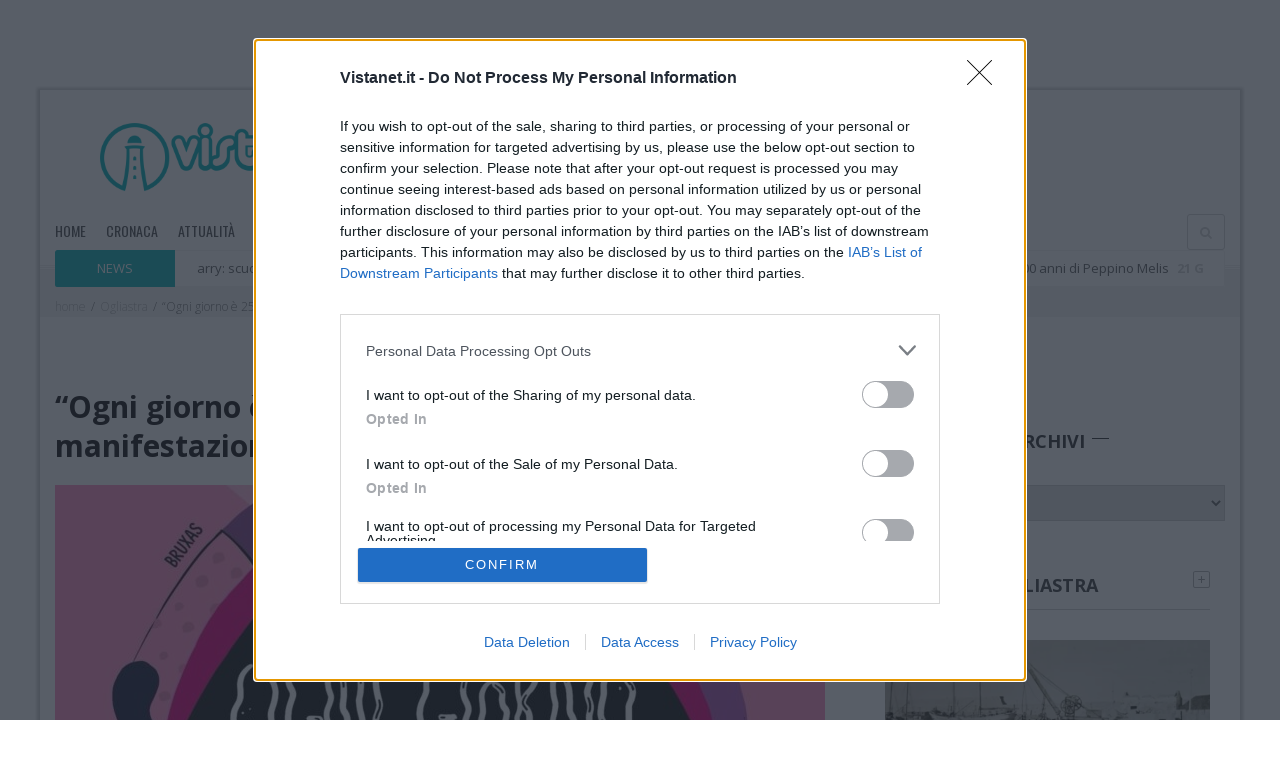

--- FILE ---
content_type: text/html; charset=UTF-8
request_url: https://www.vistanet.it/ogliastra/2023/11/27/ogni-giorno-e-25-novembre-il-3-dicembre-la-manifestazione-di-bruxas-ogliastrinas-a-tortoli/
body_size: 70873
content:
<!DOCTYPE html>
<!--[if lt IE 7]>  <html class="ie ie6 lte9 lte8 lte7" dir="ltr" lang="en-US"> <![endif]-->
<!--[if IE 7]>     <html class="ie ie7 lte9 lte8 lte7" dir="ltr" lang="en-US"> <![endif]-->
<!--[if IE 8]>     <html class="ie ie8 lte9 lte8" dir="ltr" lang="en-US"> <![endif]-->
<!--[if IE 9]>     <html class="ie ie9 lte9" dir="ltr" lang="en-US"> <![endif]-->
<!--[if !IE]><!-->
<html lang="it-IT"> <!--<![endif]-->

<style>
  #container-menu-mobile {
    transition: transform .3s ease;
  }
  #container-menu-mobile.nav-up   { transform: translateY(-100%); }
  #container-menu-mobile.nav-down { transform: translateY(0); }
</style>

<head>
	<!-- Google Tag Manager -->
	<script>(function(w,d,s,l,i){w[l]=w[l]||[];w[l].push({'gtm.start':
	new Date().getTime(),event:'gtm.js'});var f=d.getElementsByTagName(s)[0],
	j=d.createElement(s),dl=l!='dataLayer'?'&l='+l:'';j.async=true;j.src=
	'https://www.googletagmanager.com/gtm.js?id='+i+dl;f.parentNode.insertBefore(j,f);
	})(window,document,'script','dataLayer','GTM-KKT8C7G');</script>
	<!-- End Google Tag Manager -->
	
	<script>
		contenuto_violento = '';
	</script>
	<script>
		disable_banners = '';
	</script>

	<meta charset="utf-8">
	<!--[if IE]><meta http-equiv="X-UA-Compatible" content="IE=edge,chrome=1" /><![endif]-->
	<title>3 dicembre evento di Bruxas Ogliastrinas | Ogliastra - Vistanet</title>
	<link rel="pingback" href="https://www.vistanet.it/ogliastra/xmlrpc.php" />
	<meta name="viewport" content="width=device-width, initial-scale=1">
	<!--
		MARCO - 2025-12-29
		CAUSA: questi meta http-equiv anti-cache influenzano i browser (non Cloudflare/Varnish),
		e possono far sembrare “non cachea mai” anche quando l’edge cache funziona.
		AZIONE: commentati (non rimossi) per revert veloce.
	-->
	<!-- <meta http-equiv="Pragma" content="no-cache" /> -->
	<!-- <meta http-equiv="Cache-Control" content="no-cache" /> -->

	<!-- Google tag (gtag.js) -->
	<!-- <script async src="https://www.googletagmanager.com/gtag/js?id=UA-16725867-10"></script>
	<script>
	  window.dataLayer = window.dataLayer || [];
	  function gtag(){dataLayer.push(arguments);}
	  gtag('js', new Date());

	  gtag('config', 'UA-16725867-10');
	</script> -->

	<!-- Google tag (gtag.js) -->
	<!-- <script async src="https://www.googletagmanager.com/gtag/js?id=G-P9EGDD33KR"></script>
	<script>
	  window.dataLayer = window.dataLayer || [];
	  function gtag(){dataLayer.push(arguments);}
	  gtag('js', new Date());

	  gtag('config', 'G-P9EGDD33KR');
	</script> -->



	<!-- Facebook instant articles page ID -->
	<meta property="fb:pages" content="151743994958816,802732826468567,100753941802785,120429933545877,110411294671340">

	
	
	  <meta name='robots' content='index, follow, max-image-preview:large, max-snippet:-1, max-video-preview:-1' />

	<!-- This site is optimized with the Yoast SEO plugin v20.13 - https://yoast.com/wordpress/plugins/seo/ -->
	<meta name="description" content="&quot;Ogni giorno è 25 novembre&quot;: il 3 dicembre la manifestazione di Bruxas Ogliastrinas a Tortolì per ribadire il no alla violenza." />
	<link rel="canonical" href="https://www.vistanet.it/ogliastra/2023/11/27/ogni-giorno-e-25-novembre-il-3-dicembre-la-manifestazione-di-bruxas-ogliastrinas-a-tortoli/" />
	<meta property="og:locale" content="it_IT" />
	<meta property="og:type" content="article" />
	<meta property="og:title" content="&quot;Ogni giorno è 25 novembre&quot;: il 3 dicembre la manifestazione di Bruxas Ogliastrinas a Tortolì" />
	<meta property="og:description" content="&quot;Ogni giorno è 25 novembre&quot;: il 3 dicembre la manifestazione di Bruxas Ogliastrinas a Tortolì per ribadire il no alla violenza." />
	<meta property="og:url" content="https://www.vistanet.it/ogliastra/2023/11/27/ogni-giorno-e-25-novembre-il-3-dicembre-la-manifestazione-di-bruxas-ogliastrinas-a-tortoli/" />
	<meta property="og:site_name" content="ogliastra.vistanet.it" />
	<meta property="article:published_time" content="2023-11-27T16:16:27+00:00" />
	<meta property="og:image" content="https://www.vistanet.it/ogliastra/wp-content/uploads/sites/3/2023/11/volantino-e1701101570218.jpg" />
	<meta property="og:image:width" content="1634" />
	<meta property="og:image:height" content="1168" />
	<meta property="og:image:type" content="image/jpeg" />
	<meta name="author" content="Mario Marcis" />
	<meta name="twitter:card" content="summary_large_image" />
	<meta name="twitter:label1" content="Scritto da" />
	<meta name="twitter:data1" content="Mario Marcis" />
	<meta name="twitter:label2" content="Tempo di lettura stimato" />
	<meta name="twitter:data2" content="4 minuti" />
	<script type="application/ld+json" class="yoast-schema-graph">{"@context":"https://schema.org","@graph":[{"@type":"WebPage","@id":"https://www.vistanet.it/ogliastra/2023/11/27/ogni-giorno-e-25-novembre-il-3-dicembre-la-manifestazione-di-bruxas-ogliastrinas-a-tortoli/","url":"https://www.vistanet.it/ogliastra/2023/11/27/ogni-giorno-e-25-novembre-il-3-dicembre-la-manifestazione-di-bruxas-ogliastrinas-a-tortoli/","name":"3 dicembre evento di Bruxas Ogliastrinas | Ogliastra - Vistanet","isPartOf":{"@id":"https://www.vistanet.it/ogliastra/#website"},"primaryImageOfPage":{"@id":"https://www.vistanet.it/ogliastra/2023/11/27/ogni-giorno-e-25-novembre-il-3-dicembre-la-manifestazione-di-bruxas-ogliastrinas-a-tortoli/#primaryimage"},"image":{"@id":"https://www.vistanet.it/ogliastra/2023/11/27/ogni-giorno-e-25-novembre-il-3-dicembre-la-manifestazione-di-bruxas-ogliastrinas-a-tortoli/#primaryimage"},"thumbnailUrl":"https://www.vistanet.it/ogliastra/wp-content/uploads/sites/3/2023/11/volantino-e1701101570218.jpg","datePublished":"2023-11-27T16:16:27+00:00","dateModified":"2023-11-27T16:16:27+00:00","author":{"@id":"https://www.vistanet.it/ogliastra/#/schema/person/d30b1fd637199ad6394373c4e2062e80"},"description":"\"Ogni giorno è 25 novembre\": il 3 dicembre la manifestazione di Bruxas Ogliastrinas a Tortolì per ribadire il no alla violenza.","breadcrumb":{"@id":"https://www.vistanet.it/ogliastra/2023/11/27/ogni-giorno-e-25-novembre-il-3-dicembre-la-manifestazione-di-bruxas-ogliastrinas-a-tortoli/#breadcrumb"},"inLanguage":"it-IT","potentialAction":[{"@type":"ReadAction","target":["https://www.vistanet.it/ogliastra/2023/11/27/ogni-giorno-e-25-novembre-il-3-dicembre-la-manifestazione-di-bruxas-ogliastrinas-a-tortoli/"]}]},{"@type":"ImageObject","inLanguage":"it-IT","@id":"https://www.vistanet.it/ogliastra/2023/11/27/ogni-giorno-e-25-novembre-il-3-dicembre-la-manifestazione-di-bruxas-ogliastrinas-a-tortoli/#primaryimage","url":"https://www.vistanet.it/ogliastra/wp-content/uploads/sites/3/2023/11/volantino-e1701101570218.jpg","contentUrl":"https://www.vistanet.it/ogliastra/wp-content/uploads/sites/3/2023/11/volantino-e1701101570218.jpg","width":1634,"height":1168},{"@type":"BreadcrumbList","@id":"https://www.vistanet.it/ogliastra/2023/11/27/ogni-giorno-e-25-novembre-il-3-dicembre-la-manifestazione-di-bruxas-ogliastrinas-a-tortoli/#breadcrumb","itemListElement":[{"@type":"ListItem","position":1,"name":"Home","item":"https://www.vistanet.it/ogliastra/"},{"@type":"ListItem","position":2,"name":"&#8220;Ogni giorno è 25 novembre&#8221;: il 3 dicembre la manifestazione di Bruxas Ogliastrinas a Tortolì"}]},{"@type":"WebSite","@id":"https://www.vistanet.it/ogliastra/#website","url":"https://www.vistanet.it/ogliastra/","name":"ogliastra.vistanet.it","description":"Vistanet il quotidiano sardo di informazione online in Ogliastra","potentialAction":[{"@type":"SearchAction","target":{"@type":"EntryPoint","urlTemplate":"https://www.vistanet.it/ogliastra/?s={search_term_string}"},"query-input":"required name=search_term_string"}],"inLanguage":"it-IT"},{"@type":"Person","@id":"https://www.vistanet.it/ogliastra/#/schema/person/d30b1fd637199ad6394373c4e2062e80","name":"Mario Marcis","image":{"@type":"ImageObject","inLanguage":"it-IT","@id":"https://www.vistanet.it/ogliastra/#/schema/person/image/","url":"https://secure.gravatar.com/avatar/a9aec96dd650b694a9dd7f7d6361aa45?s=96&d=mm&r=g","contentUrl":"https://secure.gravatar.com/avatar/a9aec96dd650b694a9dd7f7d6361aa45?s=96&d=mm&r=g","caption":"Mario Marcis"},"url":"https://www.vistanet.it/ogliastra/author/mariomarcis/"}]}</script>
	<!-- / Yoast SEO plugin. -->


<link rel="alternate" type="application/rss+xml" title="ogliastra.vistanet.it &raquo; Feed" href="https://www.vistanet.it/ogliastra/feed/" />
<link rel="alternate" type="application/rss+xml" title="ogliastra.vistanet.it &raquo; Feed dei commenti" href="https://www.vistanet.it/ogliastra/comments/feed/" />
<script type="text/javascript">
window._wpemojiSettings = {"baseUrl":"https:\/\/s.w.org\/images\/core\/emoji\/14.0.0\/72x72\/","ext":".png","svgUrl":"https:\/\/s.w.org\/images\/core\/emoji\/14.0.0\/svg\/","svgExt":".svg","source":{"concatemoji":"https:\/\/www.vistanet.it\/ogliastra\/wp-includes\/js\/wp-emoji-release.min.js"}};
/*! This file is auto-generated */
!function(e,a,t){var n,r,o,i=a.createElement("canvas"),p=i.getContext&&i.getContext("2d");function s(e,t){p.clearRect(0,0,i.width,i.height),p.fillText(e,0,0);e=i.toDataURL();return p.clearRect(0,0,i.width,i.height),p.fillText(t,0,0),e===i.toDataURL()}function c(e){var t=a.createElement("script");t.src=e,t.defer=t.type="text/javascript",a.getElementsByTagName("head")[0].appendChild(t)}for(o=Array("flag","emoji"),t.supports={everything:!0,everythingExceptFlag:!0},r=0;r<o.length;r++)t.supports[o[r]]=function(e){if(p&&p.fillText)switch(p.textBaseline="top",p.font="600 32px Arial",e){case"flag":return s("\ud83c\udff3\ufe0f\u200d\u26a7\ufe0f","\ud83c\udff3\ufe0f\u200b\u26a7\ufe0f")?!1:!s("\ud83c\uddfa\ud83c\uddf3","\ud83c\uddfa\u200b\ud83c\uddf3")&&!s("\ud83c\udff4\udb40\udc67\udb40\udc62\udb40\udc65\udb40\udc6e\udb40\udc67\udb40\udc7f","\ud83c\udff4\u200b\udb40\udc67\u200b\udb40\udc62\u200b\udb40\udc65\u200b\udb40\udc6e\u200b\udb40\udc67\u200b\udb40\udc7f");case"emoji":return!s("\ud83e\udef1\ud83c\udffb\u200d\ud83e\udef2\ud83c\udfff","\ud83e\udef1\ud83c\udffb\u200b\ud83e\udef2\ud83c\udfff")}return!1}(o[r]),t.supports.everything=t.supports.everything&&t.supports[o[r]],"flag"!==o[r]&&(t.supports.everythingExceptFlag=t.supports.everythingExceptFlag&&t.supports[o[r]]);t.supports.everythingExceptFlag=t.supports.everythingExceptFlag&&!t.supports.flag,t.DOMReady=!1,t.readyCallback=function(){t.DOMReady=!0},t.supports.everything||(n=function(){t.readyCallback()},a.addEventListener?(a.addEventListener("DOMContentLoaded",n,!1),e.addEventListener("load",n,!1)):(e.attachEvent("onload",n),a.attachEvent("onreadystatechange",function(){"complete"===a.readyState&&t.readyCallback()})),(e=t.source||{}).concatemoji?c(e.concatemoji):e.wpemoji&&e.twemoji&&(c(e.twemoji),c(e.wpemoji)))}(window,document,window._wpemojiSettings);
</script>
<link rel='stylesheet' id='wp-block-library-css' href='https://www.vistanet.it/ogliastra/wp-includes/css/dist/block-library/style.min.css' type='text/css' media='all' />
<link rel='stylesheet' id='qligg-swiper-css' href='https://www.vistanet.it/ogliastra/wp-content/plugins/insta-gallery/assets/frontend/swiper/swiper.min.css' type='text/css' media='all' />
<link rel='stylesheet' id='qligg-frontend-css' href='https://www.vistanet.it/ogliastra/wp-content/plugins/insta-gallery/build/frontend/css/style.css' type='text/css' media='all' />
<link rel='stylesheet' id='buttons-css' href='https://www.vistanet.it/ogliastra/wp-includes/css/buttons.min.css' type='text/css' media='all' />
<link rel='stylesheet' id='dashicons-css' href='https://www.vistanet.it/ogliastra/wp-includes/css/dashicons.min.css' type='text/css' media='all' />
<link rel='stylesheet' id='mediaelement-css' href='https://www.vistanet.it/ogliastra/wp-includes/js/mediaelement/mediaelementplayer-legacy.min.css' type='text/css' media='all' />
<link rel='stylesheet' id='wp-mediaelement-css' href='https://www.vistanet.it/ogliastra/wp-includes/js/mediaelement/wp-mediaelement.min.css' type='text/css' media='all' />
<link rel='stylesheet' id='media-views-css' href='https://www.vistanet.it/ogliastra/wp-includes/css/media-views.min.css' type='text/css' media='all' />
<link rel='stylesheet' id='wp-components-css' href='https://www.vistanet.it/ogliastra/wp-includes/css/dist/components/style.min.css' type='text/css' media='all' />
<link rel='stylesheet' id='wp-block-editor-css' href='https://www.vistanet.it/ogliastra/wp-includes/css/dist/block-editor/style.min.css' type='text/css' media='all' />
<link rel='stylesheet' id='wp-nux-css' href='https://www.vistanet.it/ogliastra/wp-includes/css/dist/nux/style.min.css' type='text/css' media='all' />
<link rel='stylesheet' id='wp-reusable-blocks-css' href='https://www.vistanet.it/ogliastra/wp-includes/css/dist/reusable-blocks/style.min.css' type='text/css' media='all' />
<link rel='stylesheet' id='wp-editor-css' href='https://www.vistanet.it/ogliastra/wp-includes/css/dist/editor/style.min.css' type='text/css' media='all' />
<link rel='stylesheet' id='qligg-backend-css' href='https://www.vistanet.it/ogliastra/wp-content/plugins/insta-gallery/build/backend/css/style.css' type='text/css' media='all' />
<link rel='stylesheet' id='classic-theme-styles-css' href='https://www.vistanet.it/ogliastra/wp-includes/css/classic-themes.min.css' type='text/css' media='all' />
<style id='global-styles-inline-css' type='text/css'>
body{--wp--preset--color--black: #000000;--wp--preset--color--cyan-bluish-gray: #abb8c3;--wp--preset--color--white: #ffffff;--wp--preset--color--pale-pink: #f78da7;--wp--preset--color--vivid-red: #cf2e2e;--wp--preset--color--luminous-vivid-orange: #ff6900;--wp--preset--color--luminous-vivid-amber: #fcb900;--wp--preset--color--light-green-cyan: #7bdcb5;--wp--preset--color--vivid-green-cyan: #00d084;--wp--preset--color--pale-cyan-blue: #8ed1fc;--wp--preset--color--vivid-cyan-blue: #0693e3;--wp--preset--color--vivid-purple: #9b51e0;--wp--preset--gradient--vivid-cyan-blue-to-vivid-purple: linear-gradient(135deg,rgba(6,147,227,1) 0%,rgb(155,81,224) 100%);--wp--preset--gradient--light-green-cyan-to-vivid-green-cyan: linear-gradient(135deg,rgb(122,220,180) 0%,rgb(0,208,130) 100%);--wp--preset--gradient--luminous-vivid-amber-to-luminous-vivid-orange: linear-gradient(135deg,rgba(252,185,0,1) 0%,rgba(255,105,0,1) 100%);--wp--preset--gradient--luminous-vivid-orange-to-vivid-red: linear-gradient(135deg,rgba(255,105,0,1) 0%,rgb(207,46,46) 100%);--wp--preset--gradient--very-light-gray-to-cyan-bluish-gray: linear-gradient(135deg,rgb(238,238,238) 0%,rgb(169,184,195) 100%);--wp--preset--gradient--cool-to-warm-spectrum: linear-gradient(135deg,rgb(74,234,220) 0%,rgb(151,120,209) 20%,rgb(207,42,186) 40%,rgb(238,44,130) 60%,rgb(251,105,98) 80%,rgb(254,248,76) 100%);--wp--preset--gradient--blush-light-purple: linear-gradient(135deg,rgb(255,206,236) 0%,rgb(152,150,240) 100%);--wp--preset--gradient--blush-bordeaux: linear-gradient(135deg,rgb(254,205,165) 0%,rgb(254,45,45) 50%,rgb(107,0,62) 100%);--wp--preset--gradient--luminous-dusk: linear-gradient(135deg,rgb(255,203,112) 0%,rgb(199,81,192) 50%,rgb(65,88,208) 100%);--wp--preset--gradient--pale-ocean: linear-gradient(135deg,rgb(255,245,203) 0%,rgb(182,227,212) 50%,rgb(51,167,181) 100%);--wp--preset--gradient--electric-grass: linear-gradient(135deg,rgb(202,248,128) 0%,rgb(113,206,126) 100%);--wp--preset--gradient--midnight: linear-gradient(135deg,rgb(2,3,129) 0%,rgb(40,116,252) 100%);--wp--preset--duotone--dark-grayscale: url('#wp-duotone-dark-grayscale');--wp--preset--duotone--grayscale: url('#wp-duotone-grayscale');--wp--preset--duotone--purple-yellow: url('#wp-duotone-purple-yellow');--wp--preset--duotone--blue-red: url('#wp-duotone-blue-red');--wp--preset--duotone--midnight: url('#wp-duotone-midnight');--wp--preset--duotone--magenta-yellow: url('#wp-duotone-magenta-yellow');--wp--preset--duotone--purple-green: url('#wp-duotone-purple-green');--wp--preset--duotone--blue-orange: url('#wp-duotone-blue-orange');--wp--preset--font-size--small: 13px;--wp--preset--font-size--medium: 20px;--wp--preset--font-size--large: 36px;--wp--preset--font-size--x-large: 42px;--wp--preset--spacing--20: 0.44rem;--wp--preset--spacing--30: 0.67rem;--wp--preset--spacing--40: 1rem;--wp--preset--spacing--50: 1.5rem;--wp--preset--spacing--60: 2.25rem;--wp--preset--spacing--70: 3.38rem;--wp--preset--spacing--80: 5.06rem;--wp--preset--shadow--natural: 6px 6px 9px rgba(0, 0, 0, 0.2);--wp--preset--shadow--deep: 12px 12px 50px rgba(0, 0, 0, 0.4);--wp--preset--shadow--sharp: 6px 6px 0px rgba(0, 0, 0, 0.2);--wp--preset--shadow--outlined: 6px 6px 0px -3px rgba(255, 255, 255, 1), 6px 6px rgba(0, 0, 0, 1);--wp--preset--shadow--crisp: 6px 6px 0px rgba(0, 0, 0, 1);}:where(.is-layout-flex){gap: 0.5em;}body .is-layout-flow > .alignleft{float: left;margin-inline-start: 0;margin-inline-end: 2em;}body .is-layout-flow > .alignright{float: right;margin-inline-start: 2em;margin-inline-end: 0;}body .is-layout-flow > .aligncenter{margin-left: auto !important;margin-right: auto !important;}body .is-layout-constrained > .alignleft{float: left;margin-inline-start: 0;margin-inline-end: 2em;}body .is-layout-constrained > .alignright{float: right;margin-inline-start: 2em;margin-inline-end: 0;}body .is-layout-constrained > .aligncenter{margin-left: auto !important;margin-right: auto !important;}body .is-layout-constrained > :where(:not(.alignleft):not(.alignright):not(.alignfull)){max-width: var(--wp--style--global--content-size);margin-left: auto !important;margin-right: auto !important;}body .is-layout-constrained > .alignwide{max-width: var(--wp--style--global--wide-size);}body .is-layout-flex{display: flex;}body .is-layout-flex{flex-wrap: wrap;align-items: center;}body .is-layout-flex > *{margin: 0;}:where(.wp-block-columns.is-layout-flex){gap: 2em;}.has-black-color{color: var(--wp--preset--color--black) !important;}.has-cyan-bluish-gray-color{color: var(--wp--preset--color--cyan-bluish-gray) !important;}.has-white-color{color: var(--wp--preset--color--white) !important;}.has-pale-pink-color{color: var(--wp--preset--color--pale-pink) !important;}.has-vivid-red-color{color: var(--wp--preset--color--vivid-red) !important;}.has-luminous-vivid-orange-color{color: var(--wp--preset--color--luminous-vivid-orange) !important;}.has-luminous-vivid-amber-color{color: var(--wp--preset--color--luminous-vivid-amber) !important;}.has-light-green-cyan-color{color: var(--wp--preset--color--light-green-cyan) !important;}.has-vivid-green-cyan-color{color: var(--wp--preset--color--vivid-green-cyan) !important;}.has-pale-cyan-blue-color{color: var(--wp--preset--color--pale-cyan-blue) !important;}.has-vivid-cyan-blue-color{color: var(--wp--preset--color--vivid-cyan-blue) !important;}.has-vivid-purple-color{color: var(--wp--preset--color--vivid-purple) !important;}.has-black-background-color{background-color: var(--wp--preset--color--black) !important;}.has-cyan-bluish-gray-background-color{background-color: var(--wp--preset--color--cyan-bluish-gray) !important;}.has-white-background-color{background-color: var(--wp--preset--color--white) !important;}.has-pale-pink-background-color{background-color: var(--wp--preset--color--pale-pink) !important;}.has-vivid-red-background-color{background-color: var(--wp--preset--color--vivid-red) !important;}.has-luminous-vivid-orange-background-color{background-color: var(--wp--preset--color--luminous-vivid-orange) !important;}.has-luminous-vivid-amber-background-color{background-color: var(--wp--preset--color--luminous-vivid-amber) !important;}.has-light-green-cyan-background-color{background-color: var(--wp--preset--color--light-green-cyan) !important;}.has-vivid-green-cyan-background-color{background-color: var(--wp--preset--color--vivid-green-cyan) !important;}.has-pale-cyan-blue-background-color{background-color: var(--wp--preset--color--pale-cyan-blue) !important;}.has-vivid-cyan-blue-background-color{background-color: var(--wp--preset--color--vivid-cyan-blue) !important;}.has-vivid-purple-background-color{background-color: var(--wp--preset--color--vivid-purple) !important;}.has-black-border-color{border-color: var(--wp--preset--color--black) !important;}.has-cyan-bluish-gray-border-color{border-color: var(--wp--preset--color--cyan-bluish-gray) !important;}.has-white-border-color{border-color: var(--wp--preset--color--white) !important;}.has-pale-pink-border-color{border-color: var(--wp--preset--color--pale-pink) !important;}.has-vivid-red-border-color{border-color: var(--wp--preset--color--vivid-red) !important;}.has-luminous-vivid-orange-border-color{border-color: var(--wp--preset--color--luminous-vivid-orange) !important;}.has-luminous-vivid-amber-border-color{border-color: var(--wp--preset--color--luminous-vivid-amber) !important;}.has-light-green-cyan-border-color{border-color: var(--wp--preset--color--light-green-cyan) !important;}.has-vivid-green-cyan-border-color{border-color: var(--wp--preset--color--vivid-green-cyan) !important;}.has-pale-cyan-blue-border-color{border-color: var(--wp--preset--color--pale-cyan-blue) !important;}.has-vivid-cyan-blue-border-color{border-color: var(--wp--preset--color--vivid-cyan-blue) !important;}.has-vivid-purple-border-color{border-color: var(--wp--preset--color--vivid-purple) !important;}.has-vivid-cyan-blue-to-vivid-purple-gradient-background{background: var(--wp--preset--gradient--vivid-cyan-blue-to-vivid-purple) !important;}.has-light-green-cyan-to-vivid-green-cyan-gradient-background{background: var(--wp--preset--gradient--light-green-cyan-to-vivid-green-cyan) !important;}.has-luminous-vivid-amber-to-luminous-vivid-orange-gradient-background{background: var(--wp--preset--gradient--luminous-vivid-amber-to-luminous-vivid-orange) !important;}.has-luminous-vivid-orange-to-vivid-red-gradient-background{background: var(--wp--preset--gradient--luminous-vivid-orange-to-vivid-red) !important;}.has-very-light-gray-to-cyan-bluish-gray-gradient-background{background: var(--wp--preset--gradient--very-light-gray-to-cyan-bluish-gray) !important;}.has-cool-to-warm-spectrum-gradient-background{background: var(--wp--preset--gradient--cool-to-warm-spectrum) !important;}.has-blush-light-purple-gradient-background{background: var(--wp--preset--gradient--blush-light-purple) !important;}.has-blush-bordeaux-gradient-background{background: var(--wp--preset--gradient--blush-bordeaux) !important;}.has-luminous-dusk-gradient-background{background: var(--wp--preset--gradient--luminous-dusk) !important;}.has-pale-ocean-gradient-background{background: var(--wp--preset--gradient--pale-ocean) !important;}.has-electric-grass-gradient-background{background: var(--wp--preset--gradient--electric-grass) !important;}.has-midnight-gradient-background{background: var(--wp--preset--gradient--midnight) !important;}.has-small-font-size{font-size: var(--wp--preset--font-size--small) !important;}.has-medium-font-size{font-size: var(--wp--preset--font-size--medium) !important;}.has-large-font-size{font-size: var(--wp--preset--font-size--large) !important;}.has-x-large-font-size{font-size: var(--wp--preset--font-size--x-large) !important;}
.wp-block-navigation a:where(:not(.wp-element-button)){color: inherit;}
:where(.wp-block-columns.is-layout-flex){gap: 2em;}
.wp-block-pullquote{font-size: 1.5em;line-height: 1.6;}
</style>
<link rel='stylesheet' id='contact-form-7-css' href='https://www.vistanet.it/ogliastra/wp-content/plugins/contact-form-7/includes/css/styles.css' type='text/css' media='all' />
<link rel='stylesheet' id='ppress-frontend-css' href='https://www.vistanet.it/ogliastra/wp-content/plugins/wp-user-avatar/assets/css/frontend.min.css' type='text/css' media='all' />
<link rel='stylesheet' id='ppress-flatpickr-css' href='https://www.vistanet.it/ogliastra/wp-content/plugins/wp-user-avatar/assets/flatpickr/flatpickr.min.css' type='text/css' media='all' />
<link rel='stylesheet' id='ppress-select2-css' href='https://www.vistanet.it/ogliastra/wp-content/plugins/wp-user-avatar/assets/select2/select2.min.css' type='text/css' media='all' />
<link rel='stylesheet' id='cf7_add_password_field_style-css' href='https://www.vistanet.it/ogliastra/wp-content/plugins/cf7-add-password-field/css/all.css' type='text/css' media='all' />
<link rel='stylesheet' id='wp-lightbox-2.min.css-css' href='https://www.vistanet.it/ogliastra/wp-content/plugins/wp-lightbox-2/styles/lightbox.min.css' type='text/css' media='all' />
<link rel='stylesheet' id='ponzi_css_vendor-css' href='https://www.vistanet.it/ogliastra/wp-content/themes/ponzi/css/vendor.css' type='text/css' media='all' />
<link rel='stylesheet' id='ponzi_css_less-css' href='https://www.vistanet.it/ogliastra/wp-content/themes/ponzi/style/blue/style.css' type='text/css' media='all' />
<link rel='stylesheet' id='ponzi_css_style-css' href='https://www.vistanet.it/ogliastra/wp-content/themes/ponzi/style.css' type='text/css' media='all' />
<link rel='stylesheet' id='ponzi_css_test-css' href='https://www.vistanet.it/ogliastra/wp-content/themes/ponzi/custom.css' type='text/css' media='all' />
<link rel='stylesheet' id='ponzi_css_custom-css' href='https://www.vistanet.it/ogliastra/?wa_custom_var=wa_css' type='text/css' media='all' />
<link rel='stylesheet' id='lightview-css' href='https://www.vistanet.it/ogliastra/wp-content/themes/ponzi/css/lightview.css' type='text/css' media='all' />
<link rel='stylesheet' id='bxslider-css' href='https://www.vistanet.it/ogliastra/wp-content/themes/ponzi/css/jquery.bxslider.css' type='text/css' media='all' />
<link rel='stylesheet' id='font-awesome-css' href='https://www.vistanet.it/ogliastra/wp-content/themes/ponzi/css/font-awesome.css' type='text/css' media='all' />
<link rel='stylesheet' id='slick-style-base-css' href='https://www.vistanet.it/ogliastra/wp-content/themes/ponzi/slick-slider/slick.css' type='text/css' media='all' />
<link rel='stylesheet' id='slick-style-theme-css' href='https://www.vistanet.it/ogliastra/wp-content/themes/ponzi/slick-slider/slick-theme.css' type='text/css' media='all' />
<link rel='stylesheet' id='flexslider-style-theme-css' href='https://www.vistanet.it/ogliastra/wp-content/themes/ponzi/flexslider/flexslider.css' type='text/css' media='all' />
<link rel='stylesheet' id='pcs-styles-css' href='https://www.vistanet.it/ogliastra/wp-content/plugins/post-content-shortcodes/styles/default-styles.css' type='text/css' media='screen' />
<script type='text/javascript' src='https://www.vistanet.it/ogliastra/wp-includes/js/jquery/jquery.js' id='jquery-js'></script>
<script type='text/javascript' src='https://www.vistanet.it/ogliastra/wp-content/plugins/flowpaper-lite-pdf-flipbook/assets/lity/lity.min.js' id='lity-js-js'></script>
<script type='text/javascript' src='https://www.vistanet.it/ogliastra/wp-content/plugins/wp-user-avatar/assets/flatpickr/flatpickr.min.js' id='ppress-flatpickr-js'></script>
<script type='text/javascript' src='https://www.vistanet.it/ogliastra/wp-content/plugins/wp-user-avatar/assets/select2/select2.min.js' id='ppress-select2-js'></script>
<script type='text/javascript' src='https://www.vistanet.it/ogliastra/wp-content/plugins/cf7-add-password-field/js/eye.js' id='cf7_add_password_field_scripts-js'></script>
<script type='text/javascript' id='cf7pp-redirect_method-js-extra'>
/* <![CDATA[ */
var ajax_object_cf7pp = {"ajax_url":"https:\/\/www.vistanet.it\/ogliastra\/wp-admin\/admin-ajax.php","forms":"[]","path_paypal":"https:\/\/www.vistanet.it\/ogliastra\/?cf7pp_paypal_redirect=","path_stripe":"https:\/\/www.vistanet.it\/ogliastra\/?cf7pp_stripe_redirect=","method":"2"};
/* ]]> */
</script>
<script type='text/javascript' src='https://www.vistanet.it/ogliastra/wp-content/plugins/contact-form-7-paypal-add-on/assets/js/redirect_method.js' id='cf7pp-redirect_method-js'></script>
<link rel="https://api.w.org/" href="https://www.vistanet.it/ogliastra/wp-json/" /><link rel="alternate" type="application/json" href="https://www.vistanet.it/ogliastra/wp-json/wp/v2/posts/287245" /><link rel="EditURI" type="application/rsd+xml" title="RSD" href="https://www.vistanet.it/ogliastra/xmlrpc.php?rsd" />
<link rel="wlwmanifest" type="application/wlwmanifest+xml" href="https://www.vistanet.it/ogliastra/wp-includes/wlwmanifest.xml" />
<meta name="generator" content="WordPress 6.2.8" />
<link rel='shortlink' href='https://www.vistanet.it/ogliastra/?p=287245' />
<link rel="alternate" type="application/json+oembed" href="https://www.vistanet.it/ogliastra/wp-json/oembed/1.0/embed?url=https%3A%2F%2Fwww.vistanet.it%2Fogliastra%2F2023%2F11%2F27%2Fogni-giorno-e-25-novembre-il-3-dicembre-la-manifestazione-di-bruxas-ogliastrinas-a-tortoli%2F" />
<link rel="alternate" type="text/xml+oembed" href="https://www.vistanet.it/ogliastra/wp-json/oembed/1.0/embed?url=https%3A%2F%2Fwww.vistanet.it%2Fogliastra%2F2023%2F11%2F27%2Fogni-giorno-e-25-novembre-il-3-dicembre-la-manifestazione-di-bruxas-ogliastrinas-a-tortoli%2F&#038;format=xml" />


<!-- This site is optimized with the Schema plugin v1.7.9.5 - https://schema.press -->
<script type="application/ld+json">[{"@context":"http:\/\/schema.org\/","@type":"WPHeader","url":"https:\/\/www.vistanet.it\/ogliastra\/2023\/11\/27\/ogni-giorno-e-25-novembre-il-3-dicembre-la-manifestazione-di-bruxas-ogliastrinas-a-tortoli\/","headline":"&#8220;Ogni giorno è 25 novembre&#8221;: il 3 dicembre la manifestazione di Bruxas Ogliastrinas a Tortolì","description":"Si svolgerà domenica 3 dicembre a Tortolì la manifestazione delle \"Bruxas Ogliastrinas\" dal titolo \" Ogni giorno 25..."},{"@context":"http:\/\/schema.org\/","@type":"WPFooter","url":"https:\/\/www.vistanet.it\/ogliastra\/2023\/11\/27\/ogni-giorno-e-25-novembre-il-3-dicembre-la-manifestazione-di-bruxas-ogliastrinas-a-tortoli\/","headline":"&#8220;Ogni giorno è 25 novembre&#8221;: il 3 dicembre la manifestazione di Bruxas Ogliastrinas a Tortolì","description":"Si svolgerà domenica 3 dicembre a Tortolì la manifestazione delle \"Bruxas Ogliastrinas\" dal titolo \" Ogni giorno 25...","copyrightYear":"2023"}]</script>



<!-- This site is optimized with the Schema plugin v1.7.9.5 - https://schema.press -->
<script type="application/ld+json">{"@context":"https:\/\/schema.org\/","@type":"BlogPosting","mainEntityOfPage":{"@type":"WebPage","@id":"https:\/\/www.vistanet.it\/ogliastra\/2023\/11\/27\/ogni-giorno-e-25-novembre-il-3-dicembre-la-manifestazione-di-bruxas-ogliastrinas-a-tortoli\/"},"url":"https:\/\/www.vistanet.it\/ogliastra\/2023\/11\/27\/ogni-giorno-e-25-novembre-il-3-dicembre-la-manifestazione-di-bruxas-ogliastrinas-a-tortoli\/","headline":"\"Ogni giorno è 25 novembre\": il 3 dicembre la manifestazione di Bruxas Ogliastrinas a Tortolì","datePublished":"2023-11-27T17:16:27+01:00","dateModified":"2023-11-27T17:16:27+01:00","publisher":{"@type":"Organization","@id":"https:\/\/www.vistanet.it\/ogliastra\/#organization","name":"vistanet.it","logo":{"@type":"ImageObject","url":"https:\/\/www.vistanet.it\/ogliastra\/wp-content\/uploads\/sites\/3\/2017\/08\/logo-vistanet-SMALL.png","width":600,"height":60}},"image":{"@type":"ImageObject","url":"https:\/\/www.vistanet.it\/ogliastra\/wp-content\/uploads\/sites\/3\/2023\/11\/volantino-e1701101570218.jpg","width":1634,"height":1168},"articleSection":"attualità","keywords":"bruxas ogliastrinas, manifestazione, tortoli","description":"Si svolgerà domenica 3 dicembre a Tortolì la manifestazione delle \"Bruxas Ogliastrinas\" dal titolo \" Ogni giorno 25 novembre\". L'appuntamento è in piazza Fra Locci a partire dalle ore 18. Questo il manifesto reso pubblico dalle Bruxas in vista della manifestazione: \"Ci avete detto di denunciare, ma poi in","author":{"@type":"Person","name":"Mario Marcis","url":"https:\/\/www.vistanet.it\/ogliastra\/author\/mariomarcis\/","image":{"@type":"ImageObject","url":"https:\/\/secure.gravatar.com\/avatar\/a9aec96dd650b694a9dd7f7d6361aa45?s=96&d=mm&r=g","height":96,"width":96}}}</script>

<meta name="meta_name" content="meta_value" />      <meta property="fb:app_id" content="411010646361944" />
    
  <style>
  @media (max-width: 480px){
  .sponsorship img {
      width: 400px;
  }
}
  </style><!-- Nessuna versione HTML AMP disponibile per questo URL. -->		<style type="text/css" id="wp-custom-css">
			body{
	background-color: #ffffff
}		</style>
		<style>
.ai-viewports                 {--ai: 1;}
.ai-viewport-3                { display: none !important;}
.ai-viewport-2                { display: none !important;}
.ai-viewport-1                { display: inherit !important;}
.ai-viewport-0                { display: none !important;}
@media (min-width: 768px) and (max-width: 979px) {
.ai-viewport-1                { display: none !important;}
.ai-viewport-2                { display: inherit !important;}
}
@media (max-width: 767px) {
.ai-viewport-1                { display: none !important;}
.ai-viewport-3                { display: inherit !important;}
}
.ai-rotate {position: relative;}
.ai-rotate-hidden {visibility: hidden;}
.ai-rotate-hidden-2 {position: absolute; top: 0; left: 0; width: 100%; height: 100%;}
.ai-list-data, .ai-ip-data, .ai-filter-check, .ai-fallback, .ai-list-block, .ai-list-block-ip, .ai-list-block-filter {visibility: hidden; position: absolute; width: 50%; height: 1px; top: -1000px; z-index: -9999; margin: 0px!important;}
.ai-list-data, .ai-ip-data, .ai-filter-check, .ai-fallback {min-width: 1px;}
</style>


	<!-- <script async type="text/javascript" src="//clickio.mgr.consensu.org/t/consent_210183.js"></script> -->
	<!-- <script async type="text/javascript" src="//clickiocmp.com/t/consent_210183.js"></script> -->
	<!-- <script src="https://cmp.setupcmp.com/cmp/cmp/cmp-stub.js" data-prop-id="6292"></script>
  <script src="https://cmp.setupcmp.com/cmp/cmp/cmp-v1.js" data-prop-stpd-cmp-id="6292" async></script> -->

	<script>
		
		// ctm variable AND preview variable
		
		
		ctm = 0;
		banner_preview = 0;
		// ctm variable AND preview variable
		var blog_name = 'ogliastra';

		jQuery(document).ready(function($) {

			var date = new Date();
			var components = [
				date.getYear(),
				date.getMonth(),
				date.getDate(),
				date.getHours(),
				date.getMinutes(),
				date.getSeconds(),
				date.getMilliseconds()
			];

			var id = components.join("");
			var uid = jQuery.cookie("uid");

			if (uid == undefined) {
				uid = id;
				jQuery.cookie('uid', uid, {
					expires: 365
				});

			}

		});
	</script>

	<link href="https://fonts.googleapis.com/css?family=Roboto:400,300,700,500,100" rel="stylesheet">
	<link href="https://fonts.googleapis.com/css?family=Lato" rel="stylesheet">
	<link href="https://fonts.googleapis.com/css?family=Open+Sans:400,700" rel="stylesheet">

	<meta name="google-site-verification" content="FU8Twrl96bIJS6wJcL6_Yg2G_Y90XTSdlwye2Us9XTs" />

	<div class='code-block code-block-11' style='margin: 8px 0; clear: both;'>
<!-- Header -->

  <!-- InMobi Choice. Consent Manager Tag v3.0 (for TCF 2.2) 
<script type="text/javascript" async=true>
(function() {
  var host = 'www.vistanet.it';
  var element = document.createElement('script');
  var firstScript = document.getElementsByTagName('script')[0];
  var url = 'https://cmp.inmobi.com'
    .concat('/choice/', '0QU5u2ssC5Mae', '/', host, '/choice.js?tag_version=V3');
  var uspTries = 0;
  var uspTriesLimit = 3;
  element.async = true;
  element.type = 'text/javascript';
  element.src = url;

  firstScript.parentNode.insertBefore(element, firstScript);

  function makeStub() {
    var TCF_LOCATOR_NAME = '__tcfapiLocator';
    var queue = [];
    var win = window;
    var cmpFrame;

    function addFrame() {
      var doc = win.document;
      var otherCMP = !!(win.frames[TCF_LOCATOR_NAME]);

      if (!otherCMP) {
        if (doc.body) {
          var iframe = doc.createElement('iframe');

          iframe.style.cssText = 'display:none';
          iframe.name = TCF_LOCATOR_NAME;
          doc.body.appendChild(iframe);
        } else {
          setTimeout(addFrame, 5);
        }
      }
      return !otherCMP;
    }

    function tcfAPIHandler() {
      var gdprApplies;
      var args = arguments;

      if (!args.length) {
        return queue;
      } else if (args[0] === 'setGdprApplies') {
        if (
          args.length > 3 &&
          args[2] === 2 &&
          typeof args[3] === 'boolean'
        ) {
          gdprApplies = args[3];
          if (typeof args[2] === 'function') {
            args[2]('set', true);
          }
        }
      } else if (args[0] === 'ping') {
        var retr = {
          gdprApplies: gdprApplies,
          cmpLoaded: false,
          cmpStatus: 'stub'
        };

        if (typeof args[2] === 'function') {
          args[2](retr);
        }
      } else {
        if(args[0] === 'init' && typeof args[3] === 'object') {
          args[3] = Object.assign(args[3], { tag_version: 'V3' });
        }
        queue.push(args);
      }
    }

    function postMessageEventHandler(event) {
      var msgIsString = typeof event.data === 'string';
      var json = {};

      try {
        if (msgIsString) {
          json = JSON.parse(event.data);
        } else {
          json = event.data;
        }
      } catch (ignore) {}

      var payload = json.__tcfapiCall;

      if (payload) {
        window.__tcfapi(
          payload.command,
          payload.version,
          function(retValue, success) {
            var returnMsg = {
              __tcfapiReturn: {
                returnValue: retValue,
                success: success,
                callId: payload.callId
              }
            };
            if (msgIsString) {
              returnMsg = JSON.stringify(returnMsg);
            }
            if (event && event.source && event.source.postMessage) {
              event.source.postMessage(returnMsg, '*');
            }
          },
          payload.parameter
        );
      }
    }

    while (win) {
      try {
        if (win.frames[TCF_LOCATOR_NAME]) {
          cmpFrame = win;
          break;
        }
      } catch (ignore) {}

      if (win === window.top) {
        break;
      }
      win = win.parent;
    }
    if (!cmpFrame) {
      addFrame();
      win.__tcfapi = tcfAPIHandler;
      win.addEventListener('message', postMessageEventHandler, false);
    }
  };

  makeStub();

  var uspStubFunction = function() {
    var arg = arguments;
    if (typeof window.__uspapi !== uspStubFunction) {
      setTimeout(function() {
        if (typeof window.__uspapi !== 'undefined') {
          window.__uspapi.apply(window.__uspapi, arg);
        }
      }, 500);
    }
  };

  var checkIfUspIsReady = function() {
    uspTries++;
    if (window.__uspapi === uspStubFunction && uspTries < uspTriesLimit) {
      console.warn('USP is not accessible');
    } else {
      clearInterval(uspInterval);
    }
  };

  if (typeof window.__uspapi === 'undefined') {
    window.__uspapi = uspStubFunction;
    var uspInterval = setInterval(checkIfUspIsReady, 6000);
  }
})();
</script>
<!-- End InMobi Choice. Consent Manager Tag v3.0 (for TCF 2.2) -->
<script>
/** Queue-safe gtag event sender + console logs when actually sent */
(function () {
  window.__gtagEventQueue = window.__gtagEventQueue || [];
  window.__gtagDebug = true; // metti false per silenziare i log

  function log() {
    if (!window.__gtagDebug) return;
    try { console.log.apply(console, arguments); } catch (e) {}
  }

  function reallySendToGtag(eventName, params) {
    // qui siamo CERTI che stiamo chiamando gtag
    window.gtag("event", eventName, params || {});
    log("[gtag] SENT:", eventName, params || {});
  }

  window.safeGtagEvent = function (eventName, params) {
    params = params || {};

    if (typeof window.gtag === "function") {
      try {
        reallySendToGtag(eventName, params);
      } catch (e) {
        // se per qualche motivo gtag lancia, rimetti in coda
        window.__gtagEventQueue.push([eventName, params]);
        log("[gtag] ERROR -> queued again:", eventName, params, e);
        return;
      }

      // flush coda (se ci sono eventi accumulati)
      if (window.__gtagEventQueue.length) {
        log("[gtag] FLUSH START. queued:", window.__gtagEventQueue.length);
      }

      while (window.__gtagEventQueue.length) {
        var item = window.__gtagEventQueue.shift();
        try {
          reallySendToGtag(item[0], item[1] || {});
        } catch (e2) {
          // se fallisce ancora, interrompi e rimetti l'item davanti
          window.__gtagEventQueue.unshift(item);
          log("[gtag] FLUSH FAILED -> stop, keep queued. next:", item[0], e2);
          break;
        }
      }

      if (!window.__gtagEventQueue.length) {
        log("[gtag] FLUSH END. queue empty.");
      }

      return;
    }

    // gtag non pronto: metti in coda
    window.__gtagEventQueue.push([eventName, params]);
    log("[gtag] QUEUED (gtag not ready):", eventName, params);
  };

  // watcher leggero per flushare appena gtag compare
  (function waitForGtagFlush() {
    if (typeof window.gtag === "function") {
      // non invio un evento finto: faccio solo flush della coda
      if (window.__gtagEventQueue.length) {
        log("[gtag] gtag detected -> flushing queue:", window.__gtagEventQueue.length);
        // chiama safeGtagEvent su un evento reale non serve: flushiamo direttamente
        while (window.__gtagEventQueue.length) {
          var item = window.__gtagEventQueue.shift();
          try {
            reallySendToGtag(item[0], item[1] || {});
          } catch (e) {
            window.__gtagEventQueue.unshift(item);
            log("[gtag] FLUSH FAILED after detect -> stop, keep queued. next:", item[0], e);
            break;
          }
        }
        if (!window.__gtagEventQueue.length) log("[gtag] FLUSH END after detect. queue empty.");
      } else {
        log("[gtag] gtag detected (no queued events).");
      }
      return;
    }
    setTimeout(waitForGtagFlush, 500);
  })();
})();
</script>
	<!-- Start HB general-->
	<script src="https://d3u598arehftfk.cloudfront.net/prebid_hb_5688_9572.js" async> </script>
	 <style>
        .hb-ad-inpage {
            position: relative;
            margin-bottom: 10px;
            display: flex;
            flex-direction: column;
            align-items: center;
          /*  justify-content: center;*/
            overflow: hidden;
            padding-top: 0;
            width: 100%;
            overflow: hidden !important;
            text-align: center;
        }
        @media (min-width: 720px) {
            .hb-ad-inpage {
                height: 340px;
            }
        }
        @media (max-width: 720px) {
            .hb-ad-inpage {
                height: 260px;
            }
        }
    </style>
	<!-- End HB general -->


  	<!-- Start AdKaora placeholder-->
  <div class="adk-slot interstitial">
      <div id="adk_interstitial0"></div>
      <div id="adk_interstitial"></div>
      <div id="adk_interstitial_r"></div>
  </div>
  <!-- End AdKaora placeholder -->
  
  <!-- Start Lavorazione ADK - HB interstitial 50/50 -->
    <script>

    var randomVal = Math.random();
    if (randomVal < 1) {
      //Start adkaora
      const script = document.createElement('script');
      script.type = 'text/javascript';
      script.dataset.version = 'v3';
      script.src = 'https://cdn.adkaora.space/giovannidimauro/generic/prod/adk-init.js';
      document.head.appendChild(script);
    } else {
    //Start interstitialHB
      function handleInterstitial() {
        const debugMode = true;
        const placeholderId = 'hbagency_space_80304';
        const cappingCookieName = 'hb_interstitial_capped';
        const isMobile = /iPhone|iPad|iPod|Android/i.test(navigator.userAgent);

        console.log('[HBFallback] in');

        if (!isMobile) {
          console.log("Dispositivo non mobile. Interrotto.");
          return;
        }

        function setCookie(name, value, hours) {
          const d = new Date();
          d.setTime(d.getTime() + (hours * 60 * 60 * 1000));
          document.cookie = `${name}=${value};expires=${d.toUTCString()};path=/`;
          console.log(`Cookie '${name}' impostato per ${hours}h`);
        }

        function getCookie(name) {
          const match = document.cookie.match(new RegExp('(^| )' + name + '=([^;]+)'));
          const value = match ? match[2] : null;
          console.log(`Lettura cookie '${name}':`, value);
          return value;
        }

        if (!getCookie(cappingCookieName)) {
          console.log("Nessun capping attivo. Procedo a mostrare interstitial HB.");
           if (typeof gtag === 'function') {
          gtag("event", "InterstitialHBCalled");
          }else {
              console.log("gtag InterstitialHBCalled non definito: evento GA non inviato.");
          }

          let placeholder = document.getElementById(placeholderId);
          if (!placeholder) {
            placeholder = document.createElement("div");
            placeholder.id = placeholderId;
            document.body.appendChild(placeholder);
            console.log("Div HB creato dinamicamente.");
          } else {
            console.log("Div HB già presente.");
          }

          placeholder.style.display = "block";

          // Attendi hbManager e poi esegui il refresh corretto
          let retry = 0;
          const maxRetry = 20;

          const waitForHbManager = setInterval(() => {
            retry++;

            if (typeof window.hbManager !== "undefined" && typeof window.hbManager.refreshBidHBA === "function") {
              clearInterval(waitForHbManager);
              console.log("✅ hbManager disponibile, chiamo refreshBidHBA per:", placeholderId);
              window.hbManager.refreshBidHBA(placeholderId);
              checkFilling();
            } else {
              console.log(`Tentativo ${retry}/${maxRetry}: hbManager non ancora disponibile. Ritento...`);
              if (retry >= maxRetry) {
                clearInterval(waitForHbManager);
                console.warn("‼️ Impossibile usare hbManager: timeout dopo 10 secondi");
              }
            }
          }, 500);

          function checkFilling(retries = 0) {
            const maxRetries = 10;
            const iframe = document.querySelector(`#${placeholderId} iframe`);

            if (iframe && iframe.clientHeight > 0) {
              console.log("Interstitial HB riempito correttamente!");
              setCookie(cappingCookieName, "1", 1);
              sendGAEvent();
            } else if (retries < maxRetries) {
              console.log(`Tentativo ${retries + 1}/${maxRetries} - Interstitial non ancora popolato.`);
              setTimeout(() => checkFilling(retries + 1), 1000);
            } else {
              console.log("Timeout: Interstitial HB non riempito.");
            }
          }

          function sendGAEvent() {
            if (typeof gtag === "function") {
              console.log("Invio evento GA4: InterstitialHBFilled");
              gtag("event", "InterstitialHBFilled", {
                event_category: "ads",
                event_label: "hb_interstitial"
              });
            } else {
              console.log("gtag non definito: evento GA non inviato.");
            }
          }

        } else {
          console.log("Capping attivo: nessun interstitial HB mostrato.");
        }
      }
       document.addEventListener('DOMContentLoaded', function() {
        handleInterstitial();
      });
    }
    
    
    </script>
   <!-- Start Lavorazione ADK - HB interstitial 50/50 -->
  
  </div>

	<!-- <script type="text/javascript">
		var _nat = _nat || [];
		_nat.push(['id', '63fdc4d9d71f47e0b026d278']);
		(function() {
			var nat = document.createElement('script');
			nat.type = 'text/javascript';
			nat.async = true;
			nat.src = '//cdn.nativery.com/widget/js/nat.js';
			var nats = document.getElementsByTagName('script')[0];
			nats.parentNode.insertBefore(nat, nats);
		})();
	</script> -->

	<!-- 320x100 anchor ad, mobile -->

	<!-- <div id="vistanet_it_320x100_anchor_mobile">
	    <script>
	      googletag.cmd.push(function() { googletag.display('vistanet_it_320x100_anchor_mobile'); });
	    </script>
	</div> -->

	<!-- IN HEAD PART OF HTML -->

	<!-- <script src="https://securepubads.g.doubleclick.net/tag/js/gpt.js" async></script>
	<script>
		window.googletag = window.googletag || {
			cmd: []
		};
		googletag.cmd.push(function() {
			if (window.innerWidth > 1000) {
				googletag.defineSlot('/147246189,443962201/vistanet.it_1000x100_anchor_desktop', [
					[1000, 100],
					[970, 90],
					[728, 90],
					[990, 90],
					[970, 50],
					[960, 90],
					[950, 90],
					[980, 90]
				], 'vistanet_it_1000x100_anchor_desktop').addService(googletag.pubads());
			} else {
				googletag.defineSlot('/147246189,443962201/vistanet.it_320x100_anchor_mobile', [
					[320, 100],
					[320, 50],
					[300, 100],
					[300, 50]
				], 'vistanet_it_320x100_anchor_mobile').addService(googletag.pubads());
			}

			googletag.pubads().disableInitialLoad();
			googletag.pubads().enableSingleRequest();
			googletag.pubads().collapseEmptyDivs();
			googletag.enableServices();
		});
	</script>
	<script async src="https://stpd.cloud/saas/3957"></script> -->
	
</head>

<body data-rsssl=1 class="post-template-default single single-post postid-287245 single-format-standard custom-background category-attualità category-home category-home-sardegna category-ogliastra site-id-3"  data-postid="287245" >

	<!-- ADD FACEBOOK SCRIPT -->
	<div id="fb-root"></div>
	<script>
		(function(d, s, id) {
			var js, fjs = d.getElementsByTagName(s)[0];
			if (d.getElementById(id)) return;
			js = d.createElement(s);
			js.id = id;
			js.src = 'https://connect.facebook.net/it_IT/sdk.js#xfbml=1&version=v3.2&appId=298425730358874';
			fjs.parentNode.insertBefore(js, fjs);
		}(document, 'script', 'facebook-jssdk'));
	</script>
	<!-- END ADD FACEBOOK SCRIPT -->

	<!-- Google Tag Manager (noscript) -->
	<noscript><iframe src="https://www.googletagmanager.com/ns.html?id=GTM-KKT8C7G";
	height="0" width="0" style="display:none;visibility:hidden"></iframe></noscript>
	<!-- End Google Tag Manager (noscript) -->

	<!-- 1000x100 anchor ad, desktop -->

	<div id="vistanet_it_1000x100_anchor_desktop">
		<script>
			// googletag.cmd.push(function() {
			// 	googletag.display('vistanet_it_1000x100_anchor_desktop');
			// });
		</script>
	</div>

	<div id="nat_63fdc4d9d71f47e0b026d278"></div>
	<style type="text/css">
		.nat-z-10 {
			z-index: 10000;
		}
	</style>

	<!-- GET SKIN BANNERS -->
	    <!-- <span id="show_skin_banner_desktop"></span>
<script>jQuery(document).ready(function($){extract_adv_new('skin','ogliastra', 'desktop','show_skin_banner_desktop')});</script> -->
<div class="hidden-xs" style="max-width:1920px; margin: 0 auto !important;">
 <!-- Revive Adserver Asynchronous JS Tag - Generated with Revive Adserver v5.4.1 -->
<ins class="hidden-xs" data-revive-zoneid="70" data-revive-id="8b05512f474411c2c7afd844fc1c8e0c" style="position:fixed !important;margin-top:-40px !important;"></ins>
<script async src="//revive.vistanet.it/www/delivery/asyncjs.php"></script>
</div>
<span id="show_skin_banner_mobile"></span>
<script>jQuery(document).ready(function($){extract_adv_new('skin','ogliastra', 'mobile','show_skin_banner_mobile')});</script>

	<div class="full_100" style="margin-top:60px;">
		<div class="full_box boxed">

			<div class="header_section" >

				<!-- today date and sitemap -->
								<!-- end today date and sitemap -->

									<!-- header -->
					<div class="wa-header-container" style="overflow:hidden;">
						<div class="container">

							<div class="row hidden-md hidden-lg container-menu-mobile" id="container-menu-mobile" style="position: fixed; top: 0; width: 100%;z-index: 9999; background-color: #fff; padding-top:5px; padding-bottom:5px;">
																	<section id="id_menu" class="frontpage_menu">
  <div class="container">
    <div class="row">
      <div class="col-md-12">

        <nav>
          <div id="mobnav-btn">
            <div class="rmm-button"><span>&nbsp;</span><span>&nbsp;</span><span>&nbsp;</span></div>
          </div>
          
            <div id="navbar-collapse-1" class="menu-menu-ita-container"><ul id="menu-menu-ita" class="sf-menu clearfix"><li id="menu-item-76" class="menu-item menu-item-type-post_type menu-item-object-page menu-item-home menu-item-76"><a title="Home" href="https://www.vistanet.it/ogliastra/">Home</a></li>
<li id="menu-item-75" class="menu-item menu-item-type-post_type menu-item-object-page menu-item-75"><a title="Cronaca" href="https://www.vistanet.it/ogliastra/cronaca/">Cronaca</a></li>
<li id="menu-item-74" class="menu-item menu-item-type-post_type menu-item-object-page menu-item-74"><a title="Attualità" href="https://www.vistanet.it/ogliastra/attualita/">Attualità</a></li>
<li id="menu-item-73" class="menu-item menu-item-type-post_type menu-item-object-page menu-item-73"><a title="Politica" href="https://www.vistanet.it/ogliastra/politica/">Politica</a></li>
<li id="menu-item-72" class="menu-item menu-item-type-post_type menu-item-object-page menu-item-72"><a title="Sport" href="https://www.vistanet.it/ogliastra/sport/">Sport</a></li>
<li id="menu-item-71" class="menu-item menu-item-type-post_type menu-item-object-page menu-item-71"><a title="Cultura ed eventi" href="https://www.vistanet.it/ogliastra/cultura-ed-eventi/">Cultura ed eventi</a></li>
<li id="menu-item-183077" class="menu-item menu-item-type-custom menu-item-object-custom menu-item-183077"><a title="Contatti" href="https://www.vistanet.it/contatti/">Contatti</a></li>
<li id="menu-item-183081" class="menu-item menu-item-type-custom menu-item-object-custom menu-item-183081"><a title="Gerenza" href="https://www.vistanet.it/gerenza">Gerenza</a></li>
<li id="menu-item-286099" class="menu-item menu-item-type-custom menu-item-object-custom menu-item-286099"><a title="Promozione Sardegna" href="https://www.vistanet.it/promozione-sardegna/">Promozione Sardegna</a></li>

			 <li class="menu-item menu-item-type-post_type menu-item-object-page menu-item-113283">
				 <a title="Noas de Vistanet" href="https://www.vistanet.it/noas-de-vistanet/">Noas de Vistanet</a>
			 </li>
				 <!--<li class="menu-item menu-item-type-post_type menu-item-object-page menu-item-113283">
					 <a title="contattaci su whatsapp" href="https://www.vistanet.it/contattaci-su-whatsapp/">
						 <span class="vistanet_font" style="position:relative; top:-6px;">
							 <img src="https://vistanet.it/wp-content/uploads/2017/09/gagliardetto-whatsapp.png" style="margin-right:5px;"> whatsapp
						 </span>
					 </a>
				 </li>
				 <li class="menu-item menu-item-type-custom menu-item-object-custom menu-item-has-children menu-item-113270">
					 <a title="Vistanet il quotidiano sardo di informazione online su Cagliari" href="https://www.vistanet.it/cagliari/" class="sf-with-ul">
						 <span class="vistanet_font" style="position:relative; top:-6px;">
							 <img src="https://vistanet.it/wp-content/uploads/2017/09/gagliardetto-ca-1.png" style="margin-right:5px;"> Cagliari
						 </span>
					 </a>
					 <div class="mobnav-subarrow"><span class="wa-plus"></span></div>
					 <ul role="menu" class=" dropdown-menu" style="display: none;">
						 <li class="menu-item menu-item-type-post_type menu-item-object-page menu-item"><a style="color: #0FA9AF !important; " title="Cronaca Cagliari"  href="https://www.vistanet.it/cagliari/cronaca/">Cronaca</a></li>
						 <li class="menu-item menu-item-type-post_type menu-item-object-page menu-item"><a style="color: #0FA9AF !important; " title="Attualita Cagliari"  href="https://www.vistanet.it/cagliari/attualita/">Attualita</a></li>
						 <li class="menu-item menu-item-type-post_type menu-item-object-page menu-item"><a style="color: #0FA9AF !important; " title="Politica Cagliari" href="https://www.vistanet.it/cagliari/politica/">Politica</a></li>
						 <li class="menu-item menu-item-type-post_type menu-item-object-page menu-item"><a style="color: #0FA9AF !important; " title="Sport Cagliari" href="https://www.vistanet.it/cagliari/sport/">Sport</a></li>
						 <li class="menu-item menu-item-type-post_type menu-item-object-page menu-item"><a style="color: #0FA9AF !important; " title="Cultura ed eventi Cagliari" href="https://www.vistanet.it/cagliari/cultura-ed-eventi/">Cultura ed eventi</a></li>
					 </ul>
				 </li>
				 <li class="menu-item menu-item-type-custom menu-item-object-custom menu-item-113271">
					 <a title="Vistanet il quotidiano sardo di informazione online in Ogliastra" href="https://www.vistanet.it/">
						 <span class="vistanet_font" style="position:relative; top:-6px;">
							 <img src="https://vistanet.it/wp-content/uploads/2017/09/gagliardetto-og-1.png">&nbsp; Sardegna
						 </span>
					 </a>
				 </li>-->
				 <li class="menu-item menu-item-type-custom menu-item-object-custom menu-item-has-children menu-item-113270">
 			 		<a title="Vistanet il quotidiano sardo di informazione online su Cagliari" href="https://www.vistanet.it/cagliari/" class="sf-with-ul">
 			 			<span class="vistanet_font">
 			 				<!--<img src="https://vistanet.it/wp-content/uploads/2017/09/gagliardetto-ca-1.png" style="margin-right:5px;"> -->Testate
 			 			</span>
 			 		</a>

 			 		<div class="mobnav-subarrow"><span class="wa-plus"></span></div>

 			 		<ul role="menu" class=" dropdown-menu" style="display: none;">
 			 			<li class="menu-item menu-item-type-post_type menu-item-object-page menu-item"><a style="color: #0FA9AF !important; " title="notizie Cagliari"  href="https://www.vistanet.it/">Sardegna</a></li>
 			 			<li class="menu-item menu-item-type-post_type menu-item-object-page menu-item"><a style="color: #0FA9AF !important; " title="notizie Cagliari"  href="https://www.vistanet.it/cagliari/">Cagliari</a></li>
 			 			<li class="menu-item menu-item-type-post_type menu-item-object-page menu-item"><a style="color: #0FA9AF !important; " title="notizie Ogliastra"  href="https://www.vistanet.it/ogliastra/">Ogliastra</a></li>
 			 			<li class="menu-item menu-item-type-post_type menu-item-object-page menu-item"><a style="color: #0FA9AF !important; " title="notizie Roma"  href="https://www.vistanet.it/roma/">Roma</a></li>
 			 			<li class="menu-item menu-item-type-post_type menu-item-object-page menu-item"><a style="color: #0FA9AF !important; " title="notizie Milano"  href="https://www.vistanet.it/milano/">Milano</a></li>
 			 			<li class="menu-item menu-item-type-post_type menu-item-object-page menu-item"><a style="color: #0FA9AF !important; " title="notizie Bologna"  href="https://www.vistanet.it/bologna/">Bologna</a></li>
 			 			<li class="menu-item menu-item-type-post_type menu-item-object-page menu-item"><a style="color: #0FA9AF !important; " title="notizie Napoli"  href="https://www.vistanet.it/napoli/">Napoli</a></li>
 			 			<li class="menu-item menu-item-type-post_type menu-item-object-page menu-item"><a style="color: #0FA9AF !important; " title="notizie Firenze"  href="https://www.vistanet.it/firenze/">Firenze</a></li>
 			 		</ul>
 			 	 </li>
				 </ul></div>
        </nav>

        <div class="wa-header-logo">
          <a class="logo_mobile" href="/" title="3 dicembre evento di Bruxas Ogliastrinas | Ogliastra - Vistanet"><img src="https://www.vistanet.it/ogliastra/wp-content/uploads/sites/3/2025/10/Vistanet-News-logo-orizzontale-positivo.webp" alt="3 dicembre evento di Bruxas Ogliastrinas | Ogliastra - Vistanet" /></a>          </div>

        <div class="wa-search-container">
          <div class="wa-search-top-container pull-right"><a class="wa-search-btn" href="" title=""><i class="fa fa-search"></i></a></div>
          <div class="wa-search-top-form-container">
            <form method="get" action="https://www.vistanet.it/ogliastra">
              <input type="text" name="s" value="">
            </form>
          </div>
        </div>
      </div>

    </div>
  </div>
</section>
															</div>

							<div class="row-mobile-top hidden-md hidden-lg hidden-sm text-center" style="width:100%; margin-bottom:10px;">
								<span id="show_simple_top_clienti_mobile"></span>
<script> jQuery(document).ready(function($) {extract_adv_new('top','ogliastra','mobile','show_simple_top_clienti_mobile')}); </script>
							</div>

							<div class="row-mobile-top hidden-md hidden-lg hidden-sm text-center" style="width:100%; margin-bottom:10px;">

								<!-- <div style="margin-top:50px">
						<a target="_blank" href="http://covid19.vistanet.it/"><img src="https://www.vistanet.it/wp-content/uploads/2020/03/covid-19-vistanet-aggiornamenti-h24-sardegna-italia.png" alt="info-coronavirus" /></a>
					</div> -->

								
<div id="show_leaderboard_adv_clienti_mobile_" data-artnum="0" data-blog="osliastra" style="width:100%; min-height:150px; display:block;  margin:0 auto; ">

  <!-- Revive Adserver Asynchronous JS Tag - Generated with Revive Adserver v5.4.1 -->
  <center><ins data-revive-zoneid="42" data-revive-id="8b05512f474411c2c7afd844fc1c8e0c"></ins>
    <script async src="//revive.vistanet.it/www/delivery/asyncjs.php"></script>
  </center>

</div>

  <!--<a href="https://www.vistanet.it/cagliari/2023/08/04/viaggio-tra-i-tesori-archeologici-del-sassarese-dallenigmatico-altare-di-monte-daccoddi-alla-misteriosa-necropoli-di-anghelu-ruju/">
  <img src="https://www.vistanet.it/uploads-custom/ras-leadb-mobile.png">
</a>-->
							</div>

							<!-- blog Ogliastra -->
															<div class="row hidden-xs hidden-sm">
									<div class="col-md-4">
										<div class="wa-header-logo">
<a class="hidden-xs hidden-sm" href="/" title="3 dicembre evento di Bruxas Ogliastrinas | Ogliastra - Vistanet"><img src="https://www.vistanet.it/ogliastra/wp-content/uploads/sites/3/2025/10/Vistanet-News-logo-orizzontale-positivo.webp" alt="3 dicembre evento di Bruxas Ogliastrinas | Ogliastra - Vistanet" /></a><a class="hidden-md hidden-lg logo_mobile" href="/" title="3 dicembre evento di Bruxas Ogliastrinas | Ogliastra - Vistanet"><img src="https://www.vistanet.it/ogliastra/wp-content/uploads/sites/3/2025/10/Vistanet-News-logo-orizzontale-positivo.webp" alt="3 dicembre evento di Bruxas Ogliastrinas | Ogliastra - Vistanet" /></a></div>
									</div>
									<div class="col-md-8">
										<div class="wa-overflow">
  <div class="pull-right">
    <span id="show_leaderboard_adv_clienti_desktop_" data-artnum="0"></span>
    <!-- <script> jQuery(document).ready(function($) {extract_adv_new('leaderboard','ogliastra','desktop','show_leaderboard_adv_clienti_desktop_')});</script> -->
    <!-- Revive Adserver Asynchronous JS Tag - Generated with Revive Adserver v5.4.1 -->
<center><ins data-revive-zoneid="32" data-revive-id="8b05512f474411c2c7afd844fc1c8e0c"></ins>
<script async src="//revive.vistanet.it/www/delivery/asyncjs.php"></script></center>
    <!--<a href="https://www.vistanet.it/cagliari/2023/08/04/viaggio-tra-i-tesori-archeologici-del-sassarese-dallenigmatico-altare-di-monte-daccoddi-alla-misteriosa-necropoli-di-anghelu-ruju/">
      <img src="https://www.vistanet.it/uploads-custom/ras.png">-->
    </a>

  </div>
</div>
									</div>
								</div>
								<!-- Blog Ogliastra -->
							
						</div>
					</div>
					<!-- header ends -->

											<!-- menu desktop Ogliastra - Cagliarii -->
						<section id="id_menu" class="frontpage_menu hidden-xs hidden-sm">
  <div class="container">
    <div class="row">
      <div class="col-md-12">
        <div class="lighthouse-menu">
          <img src="https://www.vistanet.it/wp-content/uploads/lighthouse-home1.png" alt="" />
        </div>
        <nav>
            <div id="mobnav-btn">
              <div class="rmm-button"><span>&nbsp;</span><span>&nbsp;</span><span>&nbsp;</span></div>
            </div>
            <div id="navbar-collapse-1" class="menu-menu-ita-container"><ul id="menu-menu-ita-1" class="sf-menu"><li class="menu-item menu-item-type-post_type menu-item-object-page menu-item-home menu-item-76"><a title="Home" href="https://www.vistanet.it/ogliastra/">Home</a></li>
<li class="menu-item menu-item-type-post_type menu-item-object-page menu-item-75"><a title="Cronaca" href="https://www.vistanet.it/ogliastra/cronaca/">Cronaca</a></li>
<li class="menu-item menu-item-type-post_type menu-item-object-page menu-item-74"><a title="Attualità" href="https://www.vistanet.it/ogliastra/attualita/">Attualità</a></li>
<li class="menu-item menu-item-type-post_type menu-item-object-page menu-item-73"><a title="Politica" href="https://www.vistanet.it/ogliastra/politica/">Politica</a></li>
<li class="menu-item menu-item-type-post_type menu-item-object-page menu-item-72"><a title="Sport" href="https://www.vistanet.it/ogliastra/sport/">Sport</a></li>
<li class="menu-item menu-item-type-post_type menu-item-object-page menu-item-71"><a title="Cultura ed eventi" href="https://www.vistanet.it/ogliastra/cultura-ed-eventi/">Cultura ed eventi</a></li>
<li class="menu-item menu-item-type-custom menu-item-object-custom menu-item-183077"><a title="Contatti" href="https://www.vistanet.it/contatti/">Contatti</a></li>
<li class="menu-item menu-item-type-custom menu-item-object-custom menu-item-183081"><a title="Gerenza" href="https://www.vistanet.it/gerenza">Gerenza</a></li>
<li class="menu-item menu-item-type-custom menu-item-object-custom menu-item-286099"><a title="Promozione Sardegna" href="https://www.vistanet.it/promozione-sardegna/">Promozione Sardegna</a></li>

			 <li class="menu-item menu-item-type-post_type menu-item-object-page menu-item-113283">
				 <a title="Noas de Vistanet" href="https://www.vistanet.it/noas-de-vistanet/">Noas de Vistanet</a>
			 </li>
				 <!--<li class="menu-item menu-item-type-post_type menu-item-object-page menu-item-113283">
					 <a title="contattaci su whatsapp" href="https://www.vistanet.it/contattaci-su-whatsapp/">
						 <span class="vistanet_font" style="position:relative; top:-6px;">
							 <img src="https://vistanet.it/wp-content/uploads/2017/09/gagliardetto-whatsapp.png" style="margin-right:5px;"> whatsapp
						 </span>
					 </a>
				 </li>
				 <li class="menu-item menu-item-type-custom menu-item-object-custom menu-item-has-children menu-item-113270">
					 <a title="Vistanet il quotidiano sardo di informazione online su Cagliari" href="https://www.vistanet.it/cagliari/" class="sf-with-ul">
						 <span class="vistanet_font" style="position:relative; top:-6px;">
							 <img src="https://vistanet.it/wp-content/uploads/2017/09/gagliardetto-ca-1.png" style="margin-right:5px;"> Cagliari
						 </span>
					 </a>
					 <div class="mobnav-subarrow"><span class="wa-plus"></span></div>
					 <ul role="menu" class=" dropdown-menu" style="display: none;">
						 <li class="menu-item menu-item-type-post_type menu-item-object-page menu-item"><a style="color: #0FA9AF !important; " title="Cronaca Cagliari"  href="https://www.vistanet.it/cagliari/cronaca/">Cronaca</a></li>
						 <li class="menu-item menu-item-type-post_type menu-item-object-page menu-item"><a style="color: #0FA9AF !important; " title="Attualita Cagliari"  href="https://www.vistanet.it/cagliari/attualita/">Attualita</a></li>
						 <li class="menu-item menu-item-type-post_type menu-item-object-page menu-item"><a style="color: #0FA9AF !important; " title="Politica Cagliari" href="https://www.vistanet.it/cagliari/politica/">Politica</a></li>
						 <li class="menu-item menu-item-type-post_type menu-item-object-page menu-item"><a style="color: #0FA9AF !important; " title="Sport Cagliari" href="https://www.vistanet.it/cagliari/sport/">Sport</a></li>
						 <li class="menu-item menu-item-type-post_type menu-item-object-page menu-item"><a style="color: #0FA9AF !important; " title="Cultura ed eventi Cagliari" href="https://www.vistanet.it/cagliari/cultura-ed-eventi/">Cultura ed eventi</a></li>
					 </ul>
				 </li>
				 <li class="menu-item menu-item-type-custom menu-item-object-custom menu-item-113271">
					 <a title="Vistanet il quotidiano sardo di informazione online in Ogliastra" href="https://www.vistanet.it/">
						 <span class="vistanet_font" style="position:relative; top:-6px;">
							 <img src="https://vistanet.it/wp-content/uploads/2017/09/gagliardetto-og-1.png">&nbsp; Sardegna
						 </span>
					 </a>
				 </li>-->
				 <li class="menu-item menu-item-type-custom menu-item-object-custom menu-item-has-children menu-item-113270">
 			 		<a title="Vistanet il quotidiano sardo di informazione online su Cagliari" href="https://www.vistanet.it/cagliari/" class="sf-with-ul">
 			 			<span class="vistanet_font">
 			 				<!--<img src="https://vistanet.it/wp-content/uploads/2017/09/gagliardetto-ca-1.png" style="margin-right:5px;"> -->Testate
 			 			</span>
 			 		</a>

 			 		<div class="mobnav-subarrow"><span class="wa-plus"></span></div>

 			 		<ul role="menu" class=" dropdown-menu" style="display: none;">
 			 			<li class="menu-item menu-item-type-post_type menu-item-object-page menu-item"><a style="color: #0FA9AF !important; " title="notizie Cagliari"  href="https://www.vistanet.it/">Sardegna</a></li>
 			 			<li class="menu-item menu-item-type-post_type menu-item-object-page menu-item"><a style="color: #0FA9AF !important; " title="notizie Cagliari"  href="https://www.vistanet.it/cagliari/">Cagliari</a></li>
 			 			<li class="menu-item menu-item-type-post_type menu-item-object-page menu-item"><a style="color: #0FA9AF !important; " title="notizie Ogliastra"  href="https://www.vistanet.it/ogliastra/">Ogliastra</a></li>
 			 			<li class="menu-item menu-item-type-post_type menu-item-object-page menu-item"><a style="color: #0FA9AF !important; " title="notizie Roma"  href="https://www.vistanet.it/roma/">Roma</a></li>
 			 			<li class="menu-item menu-item-type-post_type menu-item-object-page menu-item"><a style="color: #0FA9AF !important; " title="notizie Milano"  href="https://www.vistanet.it/milano/">Milano</a></li>
 			 			<li class="menu-item menu-item-type-post_type menu-item-object-page menu-item"><a style="color: #0FA9AF !important; " title="notizie Bologna"  href="https://www.vistanet.it/bologna/">Bologna</a></li>
 			 			<li class="menu-item menu-item-type-post_type menu-item-object-page menu-item"><a style="color: #0FA9AF !important; " title="notizie Napoli"  href="https://www.vistanet.it/napoli/">Napoli</a></li>
 			 			<li class="menu-item menu-item-type-post_type menu-item-object-page menu-item"><a style="color: #0FA9AF !important; " title="notizie Firenze"  href="https://www.vistanet.it/firenze/">Firenze</a></li>
 			 		</ul>
 			 	 </li>
				 </ul></div>
        </nav>


        <div class="wa-search-container">
          <div class="wa-search-top-container pull-right"><a class="wa-search-btn" href="" title=""><i class="fa fa-search"></i></a></div>
          <div class="wa-search-top-form-container">
            <form method="get"  action="https://www.vistanet.it/ogliastra">
              <input type="text" name="s" value="">
            </form>
          </div>
        </div>
      </div>

    </div>
  </div>
</section>
						<!-- menu endss -->
					
				
				
											<!-- ticker news -->
						<div class="ticker-news-container">
  <div class="container">
    <div class="row">
      <div class="col-md-12">
        <div class="ticker-news">
          <div class="headline-news-title">
          News          </div>
          <div class="marquee-container">
            <div class="marquee-with-options">
                              <ul id="wa-news-ticker" class="wa-ul">
                                      <li class="pull-left"><a href="https://www.vistanet.it/ogliastra/2026/01/21/logliastra-riparte-dopo-lincubo-harry-scuole-aperte-e-servizi-regolari-da-domani/" title="">L’Ogliastra riparte dopo l’incubo Harry: scuole aperte e servizi regolari da domani </a><span>21 Gennaio 2026</span></li>
                                      <li class="pull-left"><a href="https://www.vistanet.it/ogliastra/2026/01/21/villagrande-si-conferma-terra-dei-centenari-festa-grande-per-i-100-anni-di-peppino-melis/" title="">Villagrande si conferma terra dei centenari: festa grande per i 100 anni di Peppino Melis </a><span>21 Gennaio 2026</span></li>
                                      <li class="pull-left"><a href="https://www.vistanet.it/ogliastra/2026/01/21/la-tempesta-allenta-la-presa-il-maltempo-si-allontana-dalla-sardegna-ma-resta-lallerta-sui-fiumi/" title="">La tempesta allenta la presa: il maltempo si allontana dalla Sardegna, ma resta l&#8217;allerta sui fiumi </a><span>21 Gennaio 2026</span></li>
                                      <li class="pull-left"><a href="https://www.vistanet.it/ogliastra/2026/01/21/barbagia-sommersa-missione-estrema-dei-vigili-del-fuoco-per-salvare-i-pastori-di-orgosolo/" title="">Barbagia sommersa: missione estrema dei Vigili del Fuoco per salvare i pastori di Orgosolo </a><span>21 Gennaio 2026</span></li>
                                      <li class="pull-left"><a href="https://www.vistanet.it/ogliastra/2026/01/21/arzana-piange-giovanna-angela-demurtas-scomparsa-a-55-anni/" title="">Arzana piange Giovanna Angela Demurtas, scomparsa a 55 anni </a><span>21 Gennaio 2026</span></li>
                                    <!--<li class="pull-left"><a href="http://sintony.it/" target="_blank" rel="nofollow" title="Vistanet in diretta su radio Sintony dal lunedì al venerdì alle 12.40 con Mary, alle 15.50 con Valentina Incani e alle 17.35 con Matteo Bruni"> <span style="color:#FF4EC6;">Vistanet in diretta su radio Sintony dal lunedì al venerdì alle 12.40 con Mary, alle 15.50 con Valentina Incani e alle 17.35 con Matteo Bruni</span> </a></li>-->
                </ul>
                          </div>
          </div>

        </div>
      </div>
    </div>
  </div>
</div>
						<!-- ticker news ends -->
					
							</div>
<script>
	
	jQuery(document).ready(
     function($){
		// console.log("vistcusto prima js"); // Rimosso per performance
 /* Navbar manager */
/* ------- Hide‑on‑scroll (mobile <= 991 px) ------- */
(function ($) {
	 // console.log("vistcusto js"); // Rimosso per performance
  
var lastScroll = 0,
 delta      = 5,
 $nav       = $('#container-menu-mobile'),
 navH       = $nav.outerHeight();

if (!$nav.length) return;         // safety

// applica solo su viewport mobile
function isMobile() { return window.innerWidth <= 991; }

$(window).on('scroll', function () {
if (!isMobile()) return;        // desktop: esci

// se il menu mobile è aperto, non nascondere la navbar
if ($('#mobnav-btn').hasClass('xselected')) return;

var st = $(this).scrollTop();
if (Math.abs(lastScroll - st) <= delta) return;  // ignora micro‑scroll

if (st > lastScroll && st > navH) {
 // Scroll in giù  →  nascondi
 $nav.removeClass('nav-down').addClass('nav-up');
} else if (st + $(window).height() < $(document).height()) {
 // Scroll in su   →  mostra
 $nav.removeClass('nav-up').addClass('nav-down');
}

lastScroll = st;
});

// ricalcola su resize (es. rotazione device)
$(window).on('resize', function () {
navH = $nav.outerHeight();
if (!isMobile()) $nav.removeClass('nav-up').addClass('nav-down');
});
})(jQuery);
/* ------- /Hide‑on‑scroll ------- */

}
 );
	</script>
	<div class="content_section">

		<!-- BREADCUMB -->
		<!-- BREADCUMB -->
<div class="wa-flying-top">
	<div class="wa-breadcumb-container">
		<div class="container">
			<div class="row">
				<div class="col-md-12">
					<ul class="wa-ul-breadcumb"><li><a href="https://www.vistanet.it/">home</a></li><li><a href="https://www.vistanet.it/ogliastra/">Ogliastra</a></li> <li> &#8220;Ogni giorno è 25 novembre&#8221;: il 3 dicembre la manifestazione di Bruxas Ogliastrinas a Tortolì</ul>					<div class="clearfix"></div>
					<div class="wa-breadcumb_info">
						&#8220;Ogni giorno è 25 novembre&#8221;: il 3 dicembre la manifestazione di Bruxas Ogliastrinas a Tortolì					</div>
				</div>
			</div>
		</div>
	</div>
</div>
<!-- BREADCUMB ENDS -->
		<!-- BREADCUMB ENDS -->

		<!-- blog -->
		<div class="container">

			
			<div class="row">
				<div class="col-md-8">

					<div class="row">
						<div class="col-md-12">
														<!-- recent post -->
							<div>
																	
<script type="text/javascript">
      // console.log('DEBUG single-article.php: disable_banners NON impostato per blog:', 'ogliastra', 'disable_banners raw:', []); // Rimosso per performance
    </script>

<style>
  .f30 {
    font-size: 30px !important;
  }

  .fblack {
    color: #151010;
  }

  .mt30 {
    margin-top: 30px;
  }

  .mt40 {
    margin-top: 40px;
  }

  .center-align {
    text-align: center !important;
  }

  .riassunto {
    border-left: 2px solid #0DB2B8;
    font-size: 14px !important;
    font-weight: 500;
    margin-top: 20px;
    margin-bottom: 20px;
    font-family: Helvetica, Arial, sans-serif;
    font-size: 2rem !important;
    padding-left: 1.5rem;
  }
</style>

<article first style="margin-bottom: 20px" id="post-287245" class="article-content-0 clearfix post-287245 post type-post status-publish format-standard has-post-thumbnail hentry category-attualita category-home-2 category-home-sardegna category-ogliastra tag-bruxas-ogliastrinas tag-manifestazione tag-tortoli" itemscope itemtype="http://schema.org/Article" data-position="0">

  <header>

    


    
      <h1 class="entry-title mt30 fblack f30" itemprop="name headline">&#8220;Ogni giorno è 25 novembre&#8221;: il 3 dicembre la manifestazione di Bruxas Ogliastrinas a Tortolì</h1>
    
    

										<div class="entry-media ciao7">
				<div class="entry-image">
					<!--<a href="">--><img itemprop="image" src="https://www.vistanet.it/ogliastra/wp-content/uploads/sites/3/2023/11/volantino-e1701101570218-770x480.jpg" alt="&#8220;Ogni giorno è 25 novembre&#8221;: il 3 dicembre la manifestazione di Bruxas Ogliastrinas a Tortolì" /><!--</a>-->
				</div>
			</div>
			

    <!-- Digitrend -->
        <!-- Digitrend End -->

          <h2 class="post-excerpt riassunto mt30"><strong>L'appuntamento è in piazza Fra Locci a partire dalle ore 18. </strong></h2>
      
  <div style="text-align: right; margin: 8px 0 12px;">
    <span style="font-size:14px; color:#222; font-style:italic;">
      Per restare aggiornato entra nel nostro <br>
      <a href="https://whatsapp.com/channel/0029VbBJaiCDuMRXInJLG937" target="_blank" style="color:#27ae60; text-decoration: underline; font-style: normal; font-weight:600; font-size: 16px;">
        canale WhatsApp
      </a>
    </span>
  </div>

    
    <div class="wa-post-header" style="margin:0;">
      <div class="wa-breadcrumb">

        <div class="hidden-sm hidden-xs m-bottom-sm">
                  </div>

        <div class="hidden-md hidden-lg m-bottom-sm" style="display: block">
          
<span id="show_inner_post_top_adv_clienti_mobile_under_title_" data-artnum="0"></span>
<!-- <script> jQuery(document).ready(function($) {extract_adv_new('inner_post_top','ogliastra','mobile','show_inner_post_top_adv_clienti_mobile_under_title_')});</script> -->

<div class="sponsorship">
  <!-- Revive Adserver Asynchronous JS Tag - Generated with Revive Adserver v5.4.1 -->
  <center>
    <ins data-revive-zoneid="49" data-revive-id="8b05512f474411c2c7afd844fc1c8e0c"></ins>
    <script async src="//revive.vistanet.it/www/delivery/asyncjs.php"></script>
  </center>
</div>

  <!--<a href="https://www.vistanet.it/cagliari/2023/08/04/viaggio-tra-i-tesori-archeologici-del-sassarese-dallenigmatico-altare-di-monte-daccoddi-alla-misteriosa-necropoli-di-anghelu-ruju/">
  <img src="https://www.vistanet.it/uploads-custom/ras-inner.png">
</a>-->        </div>

        
<div class="wa-big-element" style="margin:0;">

	<div class="row" style="margin-bottom: 20px; margin-top: 20px;">

		<div class="col-sm-12 col-md-6 center-align center-align-mobile">
			<div style="display:flex;">
				<div class="fb-share-button fb-custom-share-container" data-href="https://www.vistanet.it/ogliastra/2023/11/27/ogni-giorno-e-25-novembre-il-3-dicembre-la-manifestazione-di-bruxas-ogliastrinas-a-tortoli/" data-layout="button_count" data-size="large">
					<a target="_blank" href="https://www.facebook.com/sharer/sharer.php?u=https://www.vistanet.it/ogliastra/2023/11/27/ogni-giorno-e-25-novembre-il-3-dicembre-la-manifestazione-di-bruxas-ogliastrinas-a-tortoli/" class="fb-xfbml-parse-ignore">Condividi</a>
				</div>
				<div>
					<a href="whatsapp://send?text=https://www.vistanet.it/ogliastra/2023/11/27/ogni-giorno-e-25-novembre-il-3-dicembre-la-manifestazione-di-bruxas-ogliastrinas-a-tortoli/" data-action="share/whatsapp/share"><img style="width:48px;" src="https://www.vistanet.it/ogliastra/wp-content/themes/ponzi/images/single/whatsapp.png" /> </a>
				</div>
			</div>
		</div>

		<div class="col-sm-12 col-md-6 right-align center-align-mobile">
			<div class="entry-meta" style="margin-top:15spx;">
				<span class="entry-date updated"><i class="fa fa-calendar-o"></i><time itemprop="datePublished" datetime="2023-11-27 05:16:27">27 Novembre 2023 17:16 </time></span>
				<span class="vcard"> <a class="url fn n" href="https://www.vistanet.it/ogliastra/author/mariomarcis/" title="&#8220;Ogni giorno è 25 novembre&#8221;: il 3 dicembre la manifestazione di Bruxas Ogliastrinas a Tortolì"><i class="fa fa-user"></i><span itemprop="author">La Redazione</span></a></span>
							</div>
		</div>

	</div>

</div>        <!-- SHARE ENDS -->

      </div>
    </div>

  </header>

  
  <div class="entry-content clearfix ">
    <div class="wa-post-detail clearfix">
      <div class="entry-body clearfix" itemprop="articleBody" style="text-align:justify; position:relative;">
                <!-- <div style="text-align: center; font-size: 20px;">
                      Questo è un contenuto premium
                    </div>
                    <div style="text-align: center; margin-bottom: 10px;">
                      <small>( Acquista un abbonamento per leggerlo )</small>
                    </div>
                    <div style="text-align: center;
                                margin-bottom: 10px;
                                background-color: #0eb2b8;
                                border-radius: 2px;
                                padding: 8px;
                                width: 100%;
                                margin: auto;">
                      <a target="_blank" href="https://abbonamenti.vistanet.it/" style="color: white;">Acquista abbonamento</a>
                    </div> -->
                <!-- <div style="margin-top: 10px;">
                      <a target="_blank" href="https://abbonamenti.vistanet.it/?link_url=https://www.vistanet.it/ogliastra/2023/11/27/ogni-giorno-e-25-novembre-il-3-dicembre-la-manifestazione-di-bruxas-ogliastrinas-a-tortoli/" class="btn btn-primary" style="background-color: #4caf50;
                        color: #fff;
                        padding: 12px 20px;
                        border: none;
                        border-radius: 4px;
                        cursor: pointer;
                        margin-bottom: 3px;">Abbonati ora
                      </a>
                    </div> -->
                <!-- INCLUDE TEXT TO SPEECH -->
        <div class="text-to-speech-first" style="display:none;">
                  </div>
        <p>Si svolgerà domenica 3 dicembre a Tortolì la manifestazione delle &#8220;Bruxas Ogliastrinas&#8221; dal titolo &#8221; Ogni giorno 25 novembre&#8221;.</p>
<p>L&#8217;appuntamento è in piazza Fra Locci a partire dalle ore 18.</p>
<p>Questo il manifesto reso pubblico dalle Bruxas in vista della manifestazione:</p>
<p><em>&#8220;Ci avete detto di denunciare, ma poi in caserma ci avete dato delle bugiarde.</em><br />
<em>Ci avete detto che voi siete i garanti della nostra sicurezza, mentre ci chiedevate di tornare tra le braccia o sotto il tetto di chi ci faceva vivere l&#8217;inferno.</em><br />
<em>Dopo che abbiamo cercato tra voi qualcuno che ci credesse, dopo che avete appurato che non era colpa nostra e avete accolto la nostra denuncia, ci avete detto che per la nostra tutela sarebbe bastato un foglio che diceva che no, tu uomo violento non ti puoi avvicinare. Alle minacce, alle botte, alla libertà negata avete scelto di rispondere con un foglio di carta e qualche raccomandazione.</em></p><div class='ai-viewports ai-viewport-2 ai-viewport-3 ai-insert-4-85823739' style='margin: 8px auto; text-align: center; display: block; clear: both; width:310px; height:600px;' data-insertion-position='prepend' data-selector='.ai-insert-4-85823739' data-insertion-no-dbg data-code='[base64]' data-block='4'></div>

<div id="ri_adv_middle_content_mobile_287245" style="clear:both;display: block;width: 100%;"><div style="padding-top:20px; padding-bottom: 20px; width:100%;" class="hidden-md hidden-lg"><span id="show_inner_post_center_adv_clienti_mobile_287245" data-artnum="0"></span>
<script> jQuery(document).ready(function($) {extract_adv_new('inner_post_center','ogliastra','mobile','show_inner_post_center_adv_clienti_mobile_287245')});</script>
</div></div>
<p><em>Ci avete detto che per avere diritto a un ospedale funzionante avremmo dovuto fare più figli.</em><br />
<em>Dopo aver chiuso il punto nascite, ci avete detto “𝑙𝑒 𝑔𝑟𝑎𝑣𝑖𝑑𝑒 𝑎 𝑡𝑒𝑟𝑚𝑖𝑛𝑒 𝑓𝑎𝑐𝑐𝑖𝑎𝑛𝑜 𝑟𝑖𝑓𝑒𝑟𝑖𝑚𝑒𝑛𝑡𝑜 𝑎𝑑 𝑎𝑙𝑡𝑟𝑒 𝑠𝑡𝑟𝑢𝑡𝑡𝑢𝑟𝑒 𝑑𝑒𝑙𝑙𝑎 𝑟𝑒𝑔𝑖𝑜𝑛𝑒”, come fossimo sacchi da spostare con facilità.</em><br />
<em>Ci avete detto che per pediatria e ginecologia potevamo andare altrove.</em><br />
<em>Dopo che ci avete fatto girare la Sardegna, che avete allungato le liste d&#8217;attesa, che non avete considerato gli scarsi collegamenti, non avete previsto corsie di emergenza, rimborsi a chi veniva chiesto di fare 100km in più nel pieno del caro benzina, avete fatto finta di niente. Come non fossimo le persone che abitano, vivono e animano il nostro territorio. </em></p><div class='ai-viewports ai-viewport-2 ai-viewport-3 ai-insert-1-72076841' style='' data-insertion-position='prepend' data-selector='.ai-insert-1-72076841' data-insertion-no-dbg data-code='[base64]/[base64]/[base64]' data-block='1'></div>

<div class='hidden-md hidden-lg'>
                                       <span id="show_inner_post_content1_mobile_287245" data-artnum="0" data-artpostdigitrend="_1_btf"></span>
                                           <script> jQuery(document).ready(function($) {extract_adv_new("inner_post_content1","ogliastra","mobile","show_inner_post_content1_mobile_287245")});</script>
                                     </div><div class='hidden-xs hidden-sm'>
                                       <span id="show_inner_post_content1_desktop_287245" data-artnum="0" data-artpostdigitrend="_1_btf"></span>
                                           <script> jQuery(document).ready(function($) {extract_adv_new("inner_post_content1","ogliastra","desktop","show_inner_post_content1_desktop_287245")});</script>
                                     </div>
<p><em>Ci avete detto che dovevamo stare un po&#8217; più composte. Evitare di ridere troppo forte, non troppe parole che sennò poi sembri una maestrina, non troppa pelle nuda o poi non ti lamentare, non troppa consapevolezza perché tanto a che ti serve?</em><br />
<em>Ogni tanto cercate di cambiare la narrazione, ci dite che noi possiamo tutto, chiamate &#8220;rosa&#8221; gli spazi che attraversiamo; ma nel frattempo la nostra quotidianità resta uguale, un pendolo che oscilla tra una pacca sulla spalla e l&#8217;indifferenza più totale.</em><br />
<em>Avete detto &#8220;proteggiamo i bambini!&#8221;, per poi chiudere i reparti e minacciare le scuole, che se c&#8217;è da tagliare scegliete sempre di farlo sulla loro educazione. Lo avete detto come fossero un&#8217;entità astratta perché poi vi siete dimenticati delle bambine e dei bambini che esistono, dei diritti a loro negati, dell&#8217;educazione sessuale, dell&#8217;educazione emotiva, dell&#8217;importanza di sapere sempre e subito cosa significa consenso; del fatto che un giorno saranno persone adulte costrette a scegliere tra il territorio o abitarlo in lotta.</em></p><div class='hidden-md hidden-lg'>
                                       <span id="show_inner_post_content2_mobile_287245" data-artnum="0" data-artpostdigitrend="videoincontent"></span>
                                           <script> jQuery(document).ready(function($) {extract_adv_new("inner_post_content2","ogliastra","mobile","show_inner_post_content2_mobile_287245")});</script>
                                     </div><div class='hidden-xs hidden-sm'>
                                       <span id="show_inner_post_content2_desktop_287245" data-artnum="0" data-artpostdigitrend="videoincontent"></span>
                                           <script> jQuery(document).ready(function($) {extract_adv_new("inner_post_content2","ogliastra","desktop","show_inner_post_content2_desktop_287245")});</script>
                                     </div>
<p><em>Ci avete detto che le basi militari avrebbero portato lavoro, invece quello che hanno portato è il ricatto occupazionale. Davanti allo spopolamento attorno alle basi, ai tassi di morte e malattie, al rumore di guerra, alle aree interdette, all&#8217;inquinamento e alla distruzione, ci avete imposto di tapparci la bocca tacciandoci come terroriste.</em><br />
<em>Avete promesso di risarcire i comuni dove le basi militari hanno portato depressione economica, ma vi rifiutate di ammettere che avete colonizzato la nostra Isola con servitù militari che portano povertà, meno lavoro, più malattie, più morte.</em></p><div class='ai-viewports ai-viewport-2 ai-viewport-3 ai-insert-7-69245423' style='' data-insertion-position='prepend' data-selector='.ai-insert-7-69245423' data-insertion-no-dbg data-code='[base64]' data-block='7'></div>


<p><em>Ecco, ora non abbiamo più tempo per ascoltarvi. Ma abbiamo tempo per lottare.</em></p><div class='hidden-md hidden-lg'>
                                       <span id="show_inner_post_content3_mobile_287245" data-artnum="0" data-artpostdigitrend="_2_btf"></span>
                                           <script> jQuery(document).ready(function($) {extract_adv_new("inner_post_content3","ogliastra","mobile","show_inner_post_content3_mobile_287245")});</script>
                                     </div><div class='hidden-xs hidden-sm'>
                                       <span id="show_inner_post_content3_desktop_287245" data-artnum="0" data-artpostdigitrend="_2_btf"></span>
                                           <script> jQuery(document).ready(function($) {extract_adv_new("inner_post_content3","ogliastra","desktop","show_inner_post_content3_desktop_287245")});</script>
                                     </div>
<p><em>Ci vediamo domenica 3 dicembre a Tortolì, perché ogni giorno sia il 25 𝑛𝑜𝑣𝑒𝑚𝑏𝑟𝑒, perché ogni data sia utile a ricordare le nostre sorelle uccise dalla violenza maschile, le sopravvissute alla vostra indifferenza, quelle che gridano contro la violenza istituzionale e quelle che lottano ogni giorno contro un sistema patriarcale che le vuole zitte, piccole, invisibili.</em></p>
<p><em>Urleremo, fischieremo, alzeremo il volume della musica e affideremo alle nostre strade la rabbia che ci unisce. Per ricordarci che non siamo sole, e che abbiamo una voce anche quando sembra mancare: c&#8217;è sempre una bruxa pronta a bruciare tutto. </em></p>
<p><em>Ci vediamo in piazza Fra Locci dalle 18,</em><br />
<em>bruxas ogliastrinas in piazza contro la violenza maschile, istituzionale, tutta&#8221;.</em></p><!-- AI CONTENT END 1 -->

        <a href="https://wa.me/393501701111" target="_blank" style="display: block; text-align:center;">
          <img width="50%" src="/wp-content/uploads/seganala_una_notizia.png" alt="segnala una notizia alla redazione di vistanet.it">
        </a>

        <hr>

        © RIPRODUZIONE RISERVATA
              </div>

      
    
    <!-- <div class="innerpostdown hidden-xs hidden-sm clearfix">
                  </div> -->

    <div class="innerpostdown-mobile hidden-md hidden-lg clearfix">
      <span id="show_inner_post_down_adv_clienti_mobile_" data-artnum="0"></span>
<!-- <script> jQuery(document).ready(function($) {extract_adv_new('inner_post_down','ogliastra','mobile','show_inner_post_down_adv_clienti_mobile_')});</script> -->
<!-- <div id="113409-2"><script src="//ads.themoneytizer.com/s/gen.js?type=2"></script><script src="//ads.themoneytizer.com/s/requestform.js?siteId=113409&formatId=2"></script></div> -->
    </div>

    <div class="separator-lg"></div>

    
    
    <!-- <div class="fb-comments" data-width="100%" data-href="" data-numposts="5"></div> -->
    <div class='code-block code-block-10'>
<!-- Commenti -->
<div class="hb-ad-inpage">
<div class='hbagency_space_84085'></div>
</div></div>

    <div class="hidden-xs hidden-sm clearfix">
          </div>

    <div class="hidden-md hidden-lg clearfix">
      <span id="show_down_the_post_after_comments_mobile" data-artnum="0"></span>
<script> jQuery(document).ready(function($) {extract_adv_new('down_the_post','ogliastra','mobile','show_down_the_post_after_comments_mobile')});</script>
    </div>

        </div>
  </div>

  <div class="separator-lg"></div>

</article>

<!--googleoff: index-->


  <div data-articles="305941||305937||305934||305929||305926||305923" id="graph-articles"></div>
  <div id="article-1" data-position="1" data-inview="top" data-visibility="hidden" data-article-url="https://www.vistanet.it/ogliastra/2026/01/21/logliastra-riparte-dopo-lincubo-harry-scuole-aperte-e-servizi-regolari-da-domani/" data-previous-url="https://www.vistanet.it/ogliastra/2023/11/27/ogni-giorno-e-25-novembre-il-3-dicembre-la-manifestazione-di-bruxas-ogliastrinas-a-tortoli/" data-article-id="305941"></div>

  

  <!-- First infinite article -->
  <article style="margin-bottom: 20px" id="post-305941" class="article-content-1 clearfix post-287245 post type-post status-publish format-standard has-post-thumbnail hentry category-attualita category-home-2 category-home-sardegna category-ogliastra tag-bruxas-ogliastrinas tag-manifestazione tag-tortoli" itemscope itemtype="http://schema.org/Article" data-position="1">

    <header>

      <div class="hidden-sm hidden-xs">
                <span id="show_custom_leaderboard_adv_clienti_desktop_0" data-artnum="1"></span>
<script> jQuery(document).ready(function($) {extract_adv_new('leaderboard','ogliastra','desktop','show_custom_leaderboard_adv_clienti_desktop_0')});</script>

<!-- extract_adv_new("leaderboard","ogliastra","desktop","show_custom_leaderboard_adv_clienti_desktop_0", "si"); -->
      </div>

      <div class="hidden-md hidden-lg">
                <span id="show_custom_leaderboard_adv_clienti_mobile_0" data-artnum="1"></span>
<script> jQuery(document).ready(function($) {extract_adv_new('leaderboard','ogliastra','mobile','show_custom_leaderboard_adv_clienti_mobile_0')});</script>

<!-- extract_adv_new("leaderboard","ogliastra","mobile","show_custom_leaderboard_adv_clienti_mobile_0", "si"); -->
      </div>

      <h1 class="entry-title mt30 fblack f30" itemprop="name headline">L’Ogliastra riparte dopo l’incubo Harry: scuole aperte e servizi regolari da domani</h1>

      <br />
      <div class="entry-media ciao3">
        <div class="entry-image"><img src="https://www.vistanet.it/ogliastra/wp-content/uploads/sites/3/2026/01/jerzu.webp"></div>
      </div>
      <br />

      <!-- first adv digitrend -->
      <!-- <div class="hidden-md hidden-lg">
        <div id="div-gpt-ad-vistanet-mob_art-corpo-300x250_1_btf_article_0"></div>
      </div> -->
      <!-- first adv digitrend -->

                    <h2 class="post-excerpt riassunto mt30"> <strong> Tortolì, Jerzu, Lanusei e Baunei tornano alla normalità. A Jerzu caduti 332 mm di pioggia: «Le opere di prevenzione hanno salvato il paese». </strong> </h2>
      
        <div style="text-align: right; margin: 8px 0 12px;">
            <span style="font-size:14px; color:#222; font-style:italic;">
              Per restare aggiornato entra nel nostro <br>
              <a href="https://whatsapp.com/channel/0029VbBJaiCDuMRXInJLG937" target="_blank" style="color:#27ae60; text-decoration: underline; font-style: normal; font-weight:600; font-size: 16px;">
                canale WhatsApp
              </a>
            </span>
          </div>
      <div class="wa-post-header" style="margin:0;">
        <div class="wa-breadcrumb">

          <div class="hidden-md hidden-lg">
                        <span id="show_custom_top_side_adv_clienti_mobile_0" data-artnum="1"></span>
<script> jQuery(document).ready(function($) {extract_adv_new('inner_post_top','ogliastra','mobile','show_custom_top_side_adv_clienti_mobile_0')});</script>

<!-- extract_adv_new("inner_post_top","ogliastra","mobile","show_custom_top_side_adv_clienti_mobile_0", "si"); -->
          </div>

          <div class="hidden-sm hidden-xs flagging">

                        
          </div>

          <!-- SHARE -->
          
<div class="wa-big-element" style="margin-bottom: 20px; margin-top: 20px;">
  <div class="row">

    <div class="col-sm-12 col-md-6">
      <div style="display:flex;">
        <div class="fb-share-button fb-custom-share-container" data-href="https://www.vistanet.it/ogliastra/2026/01/21/logliastra-riparte-dopo-lincubo-harry-scuole-aperte-e-servizi-regolari-da-domani/" data-layout="button_count" data-size="large">
          <a target="_blank" href="https://www.facebook.com/sharer/sharer.php?u=https://www.vistanet.it/ogliastra/2026/01/21/logliastra-riparte-dopo-lincubo-harry-scuole-aperte-e-servizi-regolari-da-domani/" class="fb-xfbml-parse-ignore">Condividi</a>
        </div>
        <div>
          <a href="whatsapp://send?text=" data-action="share/whatsapp/share"><img style="width:48px;" src="https://www.vistanet.it/ogliastra/wp-content/themes/ponzi/images/single/whatsapp.png" /> </a>
        </div>
      </div>
    </div>

    <div class="col-sm-12 col-md-6 right-align">
      <div class="entry-meta" style="margin-top:15px; text-align:right;">
        <span class="entry-date updated"><i class="fa fa-calendar-o"></i><time itemprop="datePublished" datetime="2026-01-21 07:31:50">21 Gennaio 2026 19:31 </time></span>
        <span class="vcard"> <a class="url fn n" href="https://www.vistanet.it/ogliastra/author/mlporcellaciusa/" title="L’Ogliastra riparte dopo l’incubo Harry: scuole aperte e servizi regolari da domani"><i class="fa fa-user"></i><span itemprop="author">Maria Luisa Porcella Ciusa</span></a></span>
              </div>
    </div>

  </div>
</div>          <!-- SHARE ENDS -->
        </div>
      </div>

    </header>

    <!-- <button type="button" name="button" data-position="1" class="post-expansion-btn" data-post-body="305941" > Continua la lettura </button> -->

    <div class="entry-content clearfix" id="post-body-305941"> <!-- style="display: none" -->
      <div class="wa-post-detail clearfix">
        <div class="entry-body clearfix" itemprop="articleBody" style="text-align:justify; position:relative;">

                    <!-- <div style="text-align: center; font-size: 20px;">
                    Questo è un contenuto premium
                  </div>
                  <div style="text-align: center; margin-bottom: 10px;">
                    <small>( Acquista un abbonamento per leggerlo )</small>
                  </div>
                  <div style="text-align: center;
                              margin-bottom: 10px;
                              background-color: #0eb2b8;
                              border-radius: 2px;
                              padding: 8px;
                              width: 100%;
                              margin: auto;">
                    <a target="_blank" href="https://abbonamenti.vistanet.it/" style="color: white;">Acquista abbonamento</a>
                  </div> -->
                    <!-- <div style="margin-top: 10px;">
                    <a target="_blank" href="https://abbonamenti.vistanet.it/?link_url=https://www.vistanet.it/ogliastra/2026/01/21/logliastra-riparte-dopo-lincubo-harry-scuole-aperte-e-servizi-regolari-da-domani/" class="btn btn-primary" style="background-color: #4caf50;
                      color: #fff;
                      padding: 12px 20px;
                      border: none;
                      border-radius: 4px;
                      cursor: pointer;
                      margin-bottom: 3px;">Abbonati ora
                    </a>
                  </div> -->
          
          <!-- INCLUDE TEXT TO SPEECH -->
          <div class="text-to-speech-first" style="display:none;">
                      </div>

          <p>Dopo tre giorni di assedio sotto i colpi del ciclone Harry, l’Ogliastra tira un sospiro di sollievo. Con il declassamento dell’allerta meteo e il progressivo miglioramento delle condizioni climatiche, i principali centri del territorio hanno annunciato il rientro alla normalità per la giornata di domani, giovedì 22 gennaio.</p><div class='ai-viewports ai-viewport-2 ai-viewport-3 ai-insert-4-46442340' style='margin: 8px auto; text-align: center; display: block; clear: both; width:310px; height:600px;' data-insertion-position='prepend' data-selector='.ai-insert-4-46442340' data-insertion-no-dbg data-code='[base64]' data-block='4'></div>


<p><strong>Jerzu</strong> &#8211; Il dato più impressionante arriva da Jerzu, dove in soli quattro giorni sono caduti ben 332 mm di pioggia. Una quantità d’acqua che in passato avrebbe messo in ginocchio il centro abitato. L’Amministrazione ha però sottolineato come gli interventi strutturali e di mitigazione del rischio idraulico realizzati negli ultimi anni abbiano retto perfettamente, evitando allagamenti storici e accumuli di detriti nel centro urbano.</p><div id="ri_adv_middle_content_mobile_305941" style="clear:both;display: block;width: 100%;"><div style="padding-top:20px; padding-bottom: 20px; width:100%;" class="hidden-md hidden-lg"><span id="show_inner_post_center_adv_clienti_mobile_305941" data-artnum="1"></span>
                                   <script> jQuery(document).ready(function($) {extract_adv_new("inner_post_center","ogliastra","mobile","show_inner_post_center_adv_clienti_mobile_305941")});</script></div></div><div class='ai-viewports ai-viewport-2 ai-viewport-3 ai-insert-1-40011620' style='' data-insertion-position='prepend' data-selector='.ai-insert-1-40011620' data-insertion-no-dbg data-code='[base64]/[base64]/[base64]' data-block='1'></div>

<div id="ri_adv_middle_content_mobile_305941" style="clear:both;display: block;width: 100%;"><div style="padding-top:20px; padding-bottom: 20px; width:100%;" class="hidden-md hidden-lg"><span id="show_inner_post_center_adv_clienti_mobile_305941" data-artnum="0"></span>
<script> jQuery(document).ready(function($) {extract_adv_new('inner_post_center','ogliastra','mobile','show_inner_post_center_adv_clienti_mobile_305941')});</script>
</div></div>
<p>Le squadre di operai, Barracelli e volontari hanno lavorato senza sosta per: liberare le strade rurali da alberi e frane, monitorare il reticolo idraulico H24 attraverso il COC (Centro Operativo Comunale), pulire preventivamente canali e griglie di scolo.</p><div class='hidden-md hidden-lg'>
                                   <span id="show_inner_post_content1_mobile_305941" data-artpostdigitrend="_2_btf_article_1" data-artnum="1"></span>
                                       <script> jQuery(document).ready(function($) {extract_adv_new("inner_post_content1","ogliastra","mobile","show_inner_post_content1_mobile_305941")});</script>
                                 </div><div class='hidden-xs hidden-sm'>
                                   <span id="show_inner_post_content1_desktop_305941" data-artpostdigitrend="_1_btf_article_1" data-artnum="1"></span>
                                       <script> jQuery(document).ready(function($) {extract_adv_new("inner_post_content1","ogliastra","desktop","show_inner_post_content1_desktop_305941")});</script>
                                 </div>
<p>Anche a <strong>Baunei</strong> e <strong>Tortolì</strong> la fase critica è ufficialmente conclusa. Da domani riapriranno scuole di ogni ordine e grado (previa verifica dei plessi già effettuata a Baunei), cimiteri, impianti sportivi e biblioteche, uffici comunali e servizi al cittadino.</p><div class='ai-viewports ai-viewport-2 ai-viewport-3 ai-insert-7-11126026' style='' data-insertion-position='prepend' data-selector='.ai-insert-7-11126026' data-insertion-no-dbg data-code='[base64]' data-block='7'></div>


<p>A <strong>Lanusei</strong>, l&#8217;amministrazione conferma il miglioramento ma rinnova l&#8217;invito alla massima prudenza negli spostamenti, specialmente nelle zone extraurbane e rurali, dove il terreno potrebbe essere ancora instabile a causa della saturazione idrica.</p><div class='hidden-md hidden-lg'>
                                   <span id="show_inner_post_content2_mobile_305941" data-artpostdigitrend="_3_btf_article_1" data-artnum="1"></span>
                                       <script> jQuery(document).ready(function($) {extract_adv_new("inner_post_content2","ogliastra","mobile","show_inner_post_content2_mobile_305941")});</script>
                                 </div><div class='hidden-xs hidden-sm'>
                                   <span id="show_inner_post_content2_desktop_305941" data-artpostdigitrend="_2_btf_article_1" data-artnum="1"></span>
                                       <script> jQuery(document).ready(function($) {extract_adv_new("inner_post_content2","ogliastra","desktop","show_inner_post_content2_desktop_305941")});</script>
                                 </div><div class='hidden-md hidden-lg'>
                                       <span id="show_inner_post_content1_mobile_305941" data-artnum="0" data-artpostdigitrend="_1_btf"></span>
                                           <script> jQuery(document).ready(function($) {extract_adv_new("inner_post_content1","ogliastra","mobile","show_inner_post_content1_mobile_305941")});</script>
                                     </div><div class='hidden-xs hidden-sm'>
                                       <span id="show_inner_post_content1_desktop_305941" data-artnum="0" data-artpostdigitrend="_1_btf"></span>
                                           <script> jQuery(document).ready(function($) {extract_adv_new("inner_post_content1","ogliastra","desktop","show_inner_post_content1_desktop_305941")});</script>
                                     </div>
<p>Tutti i Sindaci del territorio hanno espresso profonda gratitudine verso la &#8220;macchina della sicurezza&#8221;. Un ringraziamento speciale è stato rivolto alla Prefettura di Nuoro, alla Protezione Civile Regionale, alla Polizia Locale, alle Compagnie Barracellari e alle Forze dell&#8217;Ordine (Carabinieri e Forestale) che hanno garantito il presidio costante del territorio.</p><div class='hidden-md hidden-lg'>
                                   <span id="show_inner_post_content3_mobile_305941" data-artpostdigitrend="_4_btf_article_1" data-artnum="1"></span>
                                       <script> jQuery(document).ready(function($) {extract_adv_new("inner_post_content3","ogliastra","mobile","show_inner_post_content3_mobile_305941")});</script>
                                 </div><div class='hidden-xs hidden-sm'>
                                   <span id="show_inner_post_content3_desktop_305941" data-artpostdigitrend="_3_btf_article_1" data-artnum="1"></span>
                                       <script> jQuery(document).ready(function($) {extract_adv_new("inner_post_content3","ogliastra","desktop","show_inner_post_content3_desktop_305941")});</script>
                                 </div>
<p>Sebbene il peggio sia passato, la sfida si sposta ora sul piano economico. Molti comuni hanno già avviato la ricognizione dei danni per richiedere i fondi necessari al ripristino delle infrastrutture colpite, in particolare le strade rurali e le aree interessate da piccoli smottamenti.</p><div class='code-block code-block-3' style='margin: 8px auto; text-align: center; display: block; clear: both; width:310px; height:260px;'>
<script async src="https://pagead2.googlesyndication.com/pagead/js/adsbygoogle.js?client=ca-pub-2727041094663531"
     crossorigin="anonymous"></script>
<!-- Center Giovanni -->

<ins class="adsbygoogle"style="display:inline-block;width:300px;height:250px"
     data-ad-client="ca-pub-2727041094663531"
     data-ad-slot="7122223496"></ins>
<script>
     (adsbygoogle = window.adsbygoogle || []).push({});
</script>


<!--
<div class='hbagency_space_87051'></div>
--></div>

<p>&nbsp;</p>
          <a href="https://wa.me/393501701111" target="_blank" style="display: block; text-align:center;">
            <img width="50%" src="/wp-content/uploads/seganala_una_notizia.png" alt="segnala una notizia alla redazione di vistanet.it">
          </a>

          <hr>

          © RIPRODUZIONE RISERVATA

          
        </div>

        
      
      <div class="innerpostdown innerpostdown-desk-flagging hidden-xs hidden-sm clearfix">
                      </div>

      <div class="hidden-md hidden-lg clearfix">
                <span id="show_custom_down_side_adv_clienti_mobile_0" data-artnum="1"></span>
<script> jQuery(document).ready(function($) {extract_adv_new('inner_post_down','ogliastra','mobile','show_custom_down_side_adv_clienti_mobile_0')});</script>

<!-- extract_adv_new("inner_post_down","ogliastra","mobile","show_custom_down_side_adv_clienti_mobile_0", "si"); -->
      </div>

      <!-- <div class="fb-comments fb-desk-flagging" data-width="100%" data-href="" data-numposts="5"></div> -->

      <div class="hidden-xs hidden-sm clearfix">
                      </div>

      <div class="hidden-md hidden-lg clearfix">
                <span id="show_custom_down_the_post_under_comment_mobile_0" data-artnum="1"></span>
<script> jQuery(document).ready(function($) {extract_adv_new('down_the_post','ogliastra','mobile','show_custom_down_the_post_under_comment_mobile_0')});</script>

<!-- extract_adv_new("down_the_post","ogliastra","mobile","show_custom_down_the_post_under_comment_mobile_0", "si"); -->
      </div>

      </div>

      <div class="separator-lg"></div>

    </div>

  </article>


<!--googleon: index-->								
								<!-- 								

								
								<div id="piu_letti" class="wa-feature-post-1-3 piuletti" style="margin-top:30px;">
									<span class="wa-feature-title">I più letti</span>
									<div class="wa-feature-post-1-3-container">
																				<div class="clearfix"></div>
									</div>
								</div>
								<div class="clearfix"></div> -->

							<!--<script>
								jQuery(document).ready(function($) {
									$('.owl-carousel').owlCarousel({
											loop:true,
											margin:10,
											dots: false,
											nav: false,
											responsiveClass:true,
											responsive:{
													0:{
															items:1,
															nav:true,
															center: true,
													},
													600:{
															items:3,
															nav:false
													},
													1000:{
															items:3,
															nav:false,
															loop:false
													}
											}
									})
								});
							</script>-->

							</div>
							<!-- recent post ends -->

							<div style="position: relative; left: 0; top: 0px; padding-top:20px; padding-bottom: 10px;" class="hidden-sm hidden-xs">
																	&nbsp;
															</div>

							<div style="position: relative; left: 0; top: 0px; padding-top:20px; padding-bottom: 10px;" class="hidden-lg hidden-md">
																	&nbsp;
															</div>

							<!-- SHARE -->
														<!-- SHARE ENDS -->

							<!-- AUTHOR -->
														<!-- AUTHOR ENDS -->

							<!-- PREV NEXT -->
							<div class="wa-big-element">
	<div class="wa-post-prev-next">
		<div class="row">
			<div class="col-md-12">
				<div class="row">
					<div class="col-md-6 col-sm-6 col-xs-6">
																		<a class="post-previous" href="https://www.vistanet.it/ogliastra/2023/11/27/la-straordinaria-parabola-artistica-di-aligi-sassu-attraverso-tutto-il-900-dal-futurismo-al-2000/">
							<span>PREVIOUS</span>
							<h3>
								La straordinaria parabola artistica di Aligi Sassu attraverso tutto il '900, dal futurismo al 2000							</h3>
						</a>
						<div class="clearfix"></div>
											</div>
					<div class="col-md-6  col-sm-6 col-xs-6">

																		<a class="post-next" href="https://www.vistanet.it/ogliastra/2023/11/27/nasce-sardinia-la-app-dedicata-alla-promozione-turistica-dellisola/">
							<span>NEXT</span>
							
							<h3>
								
								Nasce "Sardinia", la app dedicata alla promozione turistica dell'Isola								
							</h3>
						</a>
						<div class="clearfix"></div>
											</div>
				</div>
			</div>
			<div class="clearfix"></div>
		</div>
	</div>
</div>							<!-- PREV NEXT ENDS -->


							<!-- RELATED POST -->
														<!-- RELATED POST ENDS -->

							<!-- comments
							<div class="row">
								<div class="col-md-12">
								<!-- comment start -->
								
								<!-- comment ends
								</div>
							</div>
							<!-- comments ends -->
						</div>
					</div>

				</div>

				<!-- sidebar -->
				<div class="col-md-4">
					<div class="sidebar">
						<!-- start SIDEBAR WIDGET -->

																		
																																																																
						<div style="position: relative; left: 0; top: 0; padding-top:20px; padding-bottom: 10px;" class="hidden-sm hidden-xs">
							<div id="enhancedtextwidget-15" class="wa-widget wa-widget-sidebar-single-post widget_text enhanced-text-widget"><div class="textwidget widget-text"><span id="show_simple_top_clienti_desktop"></span>
<script> jQuery(document).ready(function($) {extract_adv_new('top','ogliastra','desktop','show_simple_top_clienti_desktop')}); </script>
</div></div><div id="enhancedtextwidget-5" class="wa-widget wa-widget-sidebar-single-post widget_text enhanced-text-widget"><div class="textwidget widget-text">
<span id="show_inner_post_top_adv_clienti_desktop_under_title_" data-artnum="0"></span>
<!-- <script> jQuery(document).ready(function($) {extract_adv_new('inner_post_top','ogliastra','desktop','show_inner_post_top_adv_clienti_desktop_under_title_')});</script> -->

<div class="sponsorship">
  <!-- Revive Adserver Asynchronous JS Tag - Generated with Revive Adserver v5.4.1 -->
  <center>
    <ins data-revive-zoneid="49" data-revive-id="8b05512f474411c2c7afd844fc1c8e0c"></ins>
    <script async src="//revive.vistanet.it/www/delivery/asyncjs.php"></script>
  </center>
</div>

  <!--<a href="https://www.vistanet.it/cagliari/2023/08/04/viaggio-tra-i-tesori-archeologici-del-sassarese-dallenigmatico-altare-di-monte-daccoddi-alla-misteriosa-necropoli-di-anghelu-ruju/">
  <img src="https://www.vistanet.it/uploads-custom/ras-inner.png">
</a>--></div></div><div id="text-9" class="wa-widget wa-widget-sidebar-single-post widget_text">			<div class="textwidget"><!--
<a class="whatsappContact" href="/contatti" target="_blank" rel="alternate"><img src="https://www.vistanet.it/wp-content/uploads/2018/11/imm_wapp-1.jpg"></a>
--></div>
		</div><div id="archives-4" class="wa-widget wa-widget-sidebar-single-post widget_archive"><div class="wa-widget-title"><label class="page-title-small"><span>Archivi</span></label></div>		<label class="screen-reader-text" for="archives-dropdown-4">Archivi</label>
		<select id="archives-dropdown-4" name="archive-dropdown">
			
			<option value="">Seleziona il mese</option>
				<option value='https://www.vistanet.it/ogliastra/2026/01/'> Gennaio 2026 &nbsp;(104)</option>
	<option value='https://www.vistanet.it/ogliastra/2025/12/'> Dicembre 2025 &nbsp;(155)</option>
	<option value='https://www.vistanet.it/ogliastra/2025/11/'> Novembre 2025 &nbsp;(190)</option>
	<option value='https://www.vistanet.it/ogliastra/2025/10/'> Ottobre 2025 &nbsp;(215)</option>
	<option value='https://www.vistanet.it/ogliastra/2025/09/'> Settembre 2025 &nbsp;(157)</option>
	<option value='https://www.vistanet.it/ogliastra/2025/08/'> Agosto 2025 &nbsp;(132)</option>
	<option value='https://www.vistanet.it/ogliastra/2025/07/'> Luglio 2025 &nbsp;(150)</option>
	<option value='https://www.vistanet.it/ogliastra/2025/06/'> Giugno 2025 &nbsp;(137)</option>
	<option value='https://www.vistanet.it/ogliastra/2025/05/'> Maggio 2025 &nbsp;(157)</option>
	<option value='https://www.vistanet.it/ogliastra/2025/04/'> Aprile 2025 &nbsp;(121)</option>
	<option value='https://www.vistanet.it/ogliastra/2025/03/'> Marzo 2025 &nbsp;(148)</option>
	<option value='https://www.vistanet.it/ogliastra/2025/02/'> Febbraio 2025 &nbsp;(130)</option>
	<option value='https://www.vistanet.it/ogliastra/2025/01/'> Gennaio 2025 &nbsp;(129)</option>
	<option value='https://www.vistanet.it/ogliastra/2024/12/'> Dicembre 2024 &nbsp;(127)</option>
	<option value='https://www.vistanet.it/ogliastra/2024/11/'> Novembre 2024 &nbsp;(192)</option>
	<option value='https://www.vistanet.it/ogliastra/2024/10/'> Ottobre 2024 &nbsp;(216)</option>
	<option value='https://www.vistanet.it/ogliastra/2024/09/'> Settembre 2024 &nbsp;(215)</option>
	<option value='https://www.vistanet.it/ogliastra/2024/08/'> Agosto 2024 &nbsp;(236)</option>
	<option value='https://www.vistanet.it/ogliastra/2024/07/'> Luglio 2024 &nbsp;(221)</option>
	<option value='https://www.vistanet.it/ogliastra/2024/06/'> Giugno 2024 &nbsp;(199)</option>
	<option value='https://www.vistanet.it/ogliastra/2024/05/'> Maggio 2024 &nbsp;(226)</option>
	<option value='https://www.vistanet.it/ogliastra/2024/04/'> Aprile 2024 &nbsp;(240)</option>
	<option value='https://www.vistanet.it/ogliastra/2024/03/'> Marzo 2024 &nbsp;(236)</option>
	<option value='https://www.vistanet.it/ogliastra/2024/02/'> Febbraio 2024 &nbsp;(205)</option>
	<option value='https://www.vistanet.it/ogliastra/2024/01/'> Gennaio 2024 &nbsp;(229)</option>
	<option value='https://www.vistanet.it/ogliastra/2023/12/'> Dicembre 2023 &nbsp;(235)</option>
	<option value='https://www.vistanet.it/ogliastra/2023/11/'> Novembre 2023 &nbsp;(234)</option>
	<option value='https://www.vistanet.it/ogliastra/2023/10/'> Ottobre 2023 &nbsp;(229)</option>
	<option value='https://www.vistanet.it/ogliastra/2023/09/'> Settembre 2023 &nbsp;(228)</option>
	<option value='https://www.vistanet.it/ogliastra/2023/08/'> Agosto 2023 &nbsp;(248)</option>
	<option value='https://www.vistanet.it/ogliastra/2023/07/'> Luglio 2023 &nbsp;(238)</option>
	<option value='https://www.vistanet.it/ogliastra/2023/06/'> Giugno 2023 &nbsp;(233)</option>
	<option value='https://www.vistanet.it/ogliastra/2023/05/'> Maggio 2023 &nbsp;(279)</option>
	<option value='https://www.vistanet.it/ogliastra/2023/04/'> Aprile 2023 &nbsp;(239)</option>
	<option value='https://www.vistanet.it/ogliastra/2023/03/'> Marzo 2023 &nbsp;(295)</option>
	<option value='https://www.vistanet.it/ogliastra/2023/02/'> Febbraio 2023 &nbsp;(271)</option>
	<option value='https://www.vistanet.it/ogliastra/2023/01/'> Gennaio 2023 &nbsp;(320)</option>
	<option value='https://www.vistanet.it/ogliastra/2022/12/'> Dicembre 2022 &nbsp;(322)</option>
	<option value='https://www.vistanet.it/ogliastra/2022/11/'> Novembre 2022 &nbsp;(345)</option>
	<option value='https://www.vistanet.it/ogliastra/2022/10/'> Ottobre 2022 &nbsp;(309)</option>
	<option value='https://www.vistanet.it/ogliastra/2022/09/'> Settembre 2022 &nbsp;(287)</option>
	<option value='https://www.vistanet.it/ogliastra/2022/08/'> Agosto 2022 &nbsp;(369)</option>
	<option value='https://www.vistanet.it/ogliastra/2022/07/'> Luglio 2022 &nbsp;(401)</option>
	<option value='https://www.vistanet.it/ogliastra/2022/06/'> Giugno 2022 &nbsp;(410)</option>
	<option value='https://www.vistanet.it/ogliastra/2022/05/'> Maggio 2022 &nbsp;(417)</option>
	<option value='https://www.vistanet.it/ogliastra/2022/04/'> Aprile 2022 &nbsp;(415)</option>
	<option value='https://www.vistanet.it/ogliastra/2022/03/'> Marzo 2022 &nbsp;(444)</option>
	<option value='https://www.vistanet.it/ogliastra/2022/02/'> Febbraio 2022 &nbsp;(389)</option>
	<option value='https://www.vistanet.it/ogliastra/2022/01/'> Gennaio 2022 &nbsp;(428)</option>
	<option value='https://www.vistanet.it/ogliastra/2021/12/'> Dicembre 2021 &nbsp;(423)</option>
	<option value='https://www.vistanet.it/ogliastra/2021/11/'> Novembre 2021 &nbsp;(417)</option>
	<option value='https://www.vistanet.it/ogliastra/2021/10/'> Ottobre 2021 &nbsp;(412)</option>
	<option value='https://www.vistanet.it/ogliastra/2021/09/'> Settembre 2021 &nbsp;(424)</option>
	<option value='https://www.vistanet.it/ogliastra/2021/08/'> Agosto 2021 &nbsp;(466)</option>
	<option value='https://www.vistanet.it/ogliastra/2021/07/'> Luglio 2021 &nbsp;(504)</option>
	<option value='https://www.vistanet.it/ogliastra/2021/06/'> Giugno 2021 &nbsp;(517)</option>
	<option value='https://www.vistanet.it/ogliastra/2021/05/'> Maggio 2021 &nbsp;(560)</option>
	<option value='https://www.vistanet.it/ogliastra/2021/04/'> Aprile 2021 &nbsp;(586)</option>
	<option value='https://www.vistanet.it/ogliastra/2021/03/'> Marzo 2021 &nbsp;(625)</option>
	<option value='https://www.vistanet.it/ogliastra/2021/02/'> Febbraio 2021 &nbsp;(603)</option>
	<option value='https://www.vistanet.it/ogliastra/2021/01/'> Gennaio 2021 &nbsp;(654)</option>
	<option value='https://www.vistanet.it/ogliastra/2020/12/'> Dicembre 2020 &nbsp;(611)</option>
	<option value='https://www.vistanet.it/ogliastra/2020/11/'> Novembre 2020 &nbsp;(606)</option>
	<option value='https://www.vistanet.it/ogliastra/2020/10/'> Ottobre 2020 &nbsp;(565)</option>
	<option value='https://www.vistanet.it/ogliastra/2020/09/'> Settembre 2020 &nbsp;(565)</option>
	<option value='https://www.vistanet.it/ogliastra/2020/08/'> Agosto 2020 &nbsp;(584)</option>
	<option value='https://www.vistanet.it/ogliastra/2020/07/'> Luglio 2020 &nbsp;(548)</option>
	<option value='https://www.vistanet.it/ogliastra/2020/06/'> Giugno 2020 &nbsp;(524)</option>
	<option value='https://www.vistanet.it/ogliastra/2020/05/'> Maggio 2020 &nbsp;(582)</option>
	<option value='https://www.vistanet.it/ogliastra/2020/04/'> Aprile 2020 &nbsp;(581)</option>
	<option value='https://www.vistanet.it/ogliastra/2020/03/'> Marzo 2020 &nbsp;(609)</option>
	<option value='https://www.vistanet.it/ogliastra/2020/02/'> Febbraio 2020 &nbsp;(506)</option>
	<option value='https://www.vistanet.it/ogliastra/2020/01/'> Gennaio 2020 &nbsp;(528)</option>
	<option value='https://www.vistanet.it/ogliastra/2019/12/'> Dicembre 2019 &nbsp;(556)</option>
	<option value='https://www.vistanet.it/ogliastra/2019/11/'> Novembre 2019 &nbsp;(543)</option>
	<option value='https://www.vistanet.it/ogliastra/2019/10/'> Ottobre 2019 &nbsp;(544)</option>
	<option value='https://www.vistanet.it/ogliastra/2019/09/'> Settembre 2019 &nbsp;(494)</option>
	<option value='https://www.vistanet.it/ogliastra/2019/08/'> Agosto 2019 &nbsp;(541)</option>
	<option value='https://www.vistanet.it/ogliastra/2019/07/'> Luglio 2019 &nbsp;(545)</option>
	<option value='https://www.vistanet.it/ogliastra/2019/06/'> Giugno 2019 &nbsp;(509)</option>
	<option value='https://www.vistanet.it/ogliastra/2019/05/'> Maggio 2019 &nbsp;(544)</option>
	<option value='https://www.vistanet.it/ogliastra/2019/04/'> Aprile 2019 &nbsp;(496)</option>
	<option value='https://www.vistanet.it/ogliastra/2019/03/'> Marzo 2019 &nbsp;(566)</option>
	<option value='https://www.vistanet.it/ogliastra/2019/02/'> Febbraio 2019 &nbsp;(509)</option>
	<option value='https://www.vistanet.it/ogliastra/2019/01/'> Gennaio 2019 &nbsp;(545)</option>
	<option value='https://www.vistanet.it/ogliastra/2018/12/'> Dicembre 2018 &nbsp;(556)</option>
	<option value='https://www.vistanet.it/ogliastra/2018/11/'> Novembre 2018 &nbsp;(526)</option>
	<option value='https://www.vistanet.it/ogliastra/2018/10/'> Ottobre 2018 &nbsp;(502)</option>
	<option value='https://www.vistanet.it/ogliastra/2018/09/'> Settembre 2018 &nbsp;(558)</option>
	<option value='https://www.vistanet.it/ogliastra/2018/08/'> Agosto 2018 &nbsp;(619)</option>
	<option value='https://www.vistanet.it/ogliastra/2018/07/'> Luglio 2018 &nbsp;(444)</option>
	<option value='https://www.vistanet.it/ogliastra/2018/06/'> Giugno 2018 &nbsp;(402)</option>
	<option value='https://www.vistanet.it/ogliastra/2018/05/'> Maggio 2018 &nbsp;(428)</option>
	<option value='https://www.vistanet.it/ogliastra/2018/04/'> Aprile 2018 &nbsp;(393)</option>
	<option value='https://www.vistanet.it/ogliastra/2018/03/'> Marzo 2018 &nbsp;(428)</option>
	<option value='https://www.vistanet.it/ogliastra/2018/02/'> Febbraio 2018 &nbsp;(378)</option>
	<option value='https://www.vistanet.it/ogliastra/2018/01/'> Gennaio 2018 &nbsp;(391)</option>
	<option value='https://www.vistanet.it/ogliastra/2017/12/'> Dicembre 2017 &nbsp;(407)</option>
	<option value='https://www.vistanet.it/ogliastra/2017/11/'> Novembre 2017 &nbsp;(382)</option>
	<option value='https://www.vistanet.it/ogliastra/2017/10/'> Ottobre 2017 &nbsp;(379)</option>
	<option value='https://www.vistanet.it/ogliastra/2017/09/'> Settembre 2017 &nbsp;(383)</option>
	<option value='https://www.vistanet.it/ogliastra/2017/08/'> Agosto 2017 &nbsp;(434)</option>
	<option value='https://www.vistanet.it/ogliastra/2017/07/'> Luglio 2017 &nbsp;(417)</option>
	<option value='https://www.vistanet.it/ogliastra/2017/06/'> Giugno 2017 &nbsp;(408)</option>
	<option value='https://www.vistanet.it/ogliastra/2017/05/'> Maggio 2017 &nbsp;(398)</option>
	<option value='https://www.vistanet.it/ogliastra/2017/04/'> Aprile 2017 &nbsp;(345)</option>
	<option value='https://www.vistanet.it/ogliastra/2017/03/'> Marzo 2017 &nbsp;(360)</option>
	<option value='https://www.vistanet.it/ogliastra/2017/02/'> Febbraio 2017 &nbsp;(271)</option>
	<option value='https://www.vistanet.it/ogliastra/2017/01/'> Gennaio 2017 &nbsp;(289)</option>
	<option value='https://www.vistanet.it/ogliastra/2016/12/'> Dicembre 2016 &nbsp;(267)</option>
	<option value='https://www.vistanet.it/ogliastra/2016/11/'> Novembre 2016 &nbsp;(275)</option>
	<option value='https://www.vistanet.it/ogliastra/2016/10/'> Ottobre 2016 &nbsp;(264)</option>
	<option value='https://www.vistanet.it/ogliastra/2016/09/'> Settembre 2016 &nbsp;(229)</option>
	<option value='https://www.vistanet.it/ogliastra/2016/08/'> Agosto 2016 &nbsp;(232)</option>
	<option value='https://www.vistanet.it/ogliastra/2016/07/'> Luglio 2016 &nbsp;(244)</option>
	<option value='https://www.vistanet.it/ogliastra/2016/06/'> Giugno 2016 &nbsp;(257)</option>
	<option value='https://www.vistanet.it/ogliastra/2016/05/'> Maggio 2016 &nbsp;(266)</option>
	<option value='https://www.vistanet.it/ogliastra/2016/04/'> Aprile 2016 &nbsp;(212)</option>
	<option value='https://www.vistanet.it/ogliastra/2016/03/'> Marzo 2016 &nbsp;(176)</option>
	<option value='https://www.vistanet.it/ogliastra/2016/02/'> Febbraio 2016 &nbsp;(219)</option>
	<option value='https://www.vistanet.it/ogliastra/2016/01/'> Gennaio 2016 &nbsp;(173)</option>
	<option value='https://www.vistanet.it/ogliastra/2015/12/'> Dicembre 2015 &nbsp;(148)</option>
	<option value='https://www.vistanet.it/ogliastra/2015/11/'> Novembre 2015 &nbsp;(186)</option>
	<option value='https://www.vistanet.it/ogliastra/2015/10/'> Ottobre 2015 &nbsp;(184)</option>
	<option value='https://www.vistanet.it/ogliastra/2015/09/'> Settembre 2015 &nbsp;(159)</option>
	<option value='https://www.vistanet.it/ogliastra/2015/08/'> Agosto 2015 &nbsp;(167)</option>
	<option value='https://www.vistanet.it/ogliastra/2015/07/'> Luglio 2015 &nbsp;(188)</option>
	<option value='https://www.vistanet.it/ogliastra/2015/06/'> Giugno 2015 &nbsp;(172)</option>
	<option value='https://www.vistanet.it/ogliastra/2015/05/'> Maggio 2015 &nbsp;(201)</option>
	<option value='https://www.vistanet.it/ogliastra/2015/04/'> Aprile 2015 &nbsp;(364)</option>
	<option value='https://www.vistanet.it/ogliastra/2015/03/'> Marzo 2015 &nbsp;(337)</option>
	<option value='https://www.vistanet.it/ogliastra/2015/02/'> Febbraio 2015 &nbsp;(82)</option>
	<option value='https://www.vistanet.it/ogliastra/2015/01/'> Gennaio 2015 &nbsp;(194)</option>
	<option value='https://www.vistanet.it/ogliastra/2014/12/'> Dicembre 2014 &nbsp;(166)</option>
	<option value='https://www.vistanet.it/ogliastra/2014/11/'> Novembre 2014 &nbsp;(196)</option>
	<option value='https://www.vistanet.it/ogliastra/2014/10/'> Ottobre 2014 &nbsp;(218)</option>
	<option value='https://www.vistanet.it/ogliastra/2014/09/'> Settembre 2014 &nbsp;(173)</option>
	<option value='https://www.vistanet.it/ogliastra/2014/08/'> Agosto 2014 &nbsp;(195)</option>
	<option value='https://www.vistanet.it/ogliastra/2014/07/'> Luglio 2014 &nbsp;(214)</option>
	<option value='https://www.vistanet.it/ogliastra/2014/06/'> Giugno 2014 &nbsp;(191)</option>
	<option value='https://www.vistanet.it/ogliastra/2014/05/'> Maggio 2014 &nbsp;(146)</option>
	<option value='https://www.vistanet.it/ogliastra/2014/04/'> Aprile 2014 &nbsp;(119)</option>
	<option value='https://www.vistanet.it/ogliastra/2014/03/'> Marzo 2014 &nbsp;(84)</option>
	<option value='https://www.vistanet.it/ogliastra/2014/02/'> Febbraio 2014 &nbsp;(94)</option>
	<option value='https://www.vistanet.it/ogliastra/2014/01/'> Gennaio 2014 &nbsp;(57)</option>
	<option value='https://www.vistanet.it/ogliastra/2013/12/'> Dicembre 2013 &nbsp;(78)</option>
	<option value='https://www.vistanet.it/ogliastra/2013/11/'> Novembre 2013 &nbsp;(91)</option>
	<option value='https://www.vistanet.it/ogliastra/2013/10/'> Ottobre 2013 &nbsp;(97)</option>
	<option value='https://www.vistanet.it/ogliastra/2013/09/'> Settembre 2013 &nbsp;(71)</option>
	<option value='https://www.vistanet.it/ogliastra/2013/08/'> Agosto 2013 &nbsp;(77)</option>
	<option value='https://www.vistanet.it/ogliastra/2013/07/'> Luglio 2013 &nbsp;(72)</option>
	<option value='https://www.vistanet.it/ogliastra/2013/06/'> Giugno 2013 &nbsp;(117)</option>
	<option value='https://www.vistanet.it/ogliastra/2013/05/'> Maggio 2013 &nbsp;(120)</option>
	<option value='https://www.vistanet.it/ogliastra/2013/04/'> Aprile 2013 &nbsp;(60)</option>
	<option value='https://www.vistanet.it/ogliastra/2013/03/'> Marzo 2013 &nbsp;(63)</option>
	<option value='https://www.vistanet.it/ogliastra/2013/02/'> Febbraio 2013 &nbsp;(41)</option>
	<option value='https://www.vistanet.it/ogliastra/2013/01/'> Gennaio 2013 &nbsp;(44)</option>
	<option value='https://www.vistanet.it/ogliastra/2012/12/'> Dicembre 2012 &nbsp;(43)</option>
	<option value='https://www.vistanet.it/ogliastra/2012/11/'> Novembre 2012 &nbsp;(34)</option>
	<option value='https://www.vistanet.it/ogliastra/2012/10/'> Ottobre 2012 &nbsp;(53)</option>
	<option value='https://www.vistanet.it/ogliastra/2012/09/'> Settembre 2012 &nbsp;(48)</option>
	<option value='https://www.vistanet.it/ogliastra/2012/08/'> Agosto 2012 &nbsp;(58)</option>
	<option value='https://www.vistanet.it/ogliastra/2012/07/'> Luglio 2012 &nbsp;(30)</option>
	<option value='https://www.vistanet.it/ogliastra/2012/06/'> Giugno 2012 &nbsp;(18)</option>
	<option value='https://www.vistanet.it/ogliastra/2012/05/'> Maggio 2012 &nbsp;(20)</option>
	<option value='https://www.vistanet.it/ogliastra/2012/04/'> Aprile 2012 &nbsp;(11)</option>
	<option value='https://www.vistanet.it/ogliastra/2012/03/'> Marzo 2012 &nbsp;(10)</option>
	<option value='https://www.vistanet.it/ogliastra/2012/02/'> Febbraio 2012 &nbsp;(5)</option>
	<option value='https://www.vistanet.it/ogliastra/2012/01/'> Gennaio 2012 &nbsp;(9)</option>
	<option value='https://www.vistanet.it/ogliastra/2011/12/'> Dicembre 2011 &nbsp;(6)</option>
	<option value='https://www.vistanet.it/ogliastra/2011/11/'> Novembre 2011 &nbsp;(12)</option>
	<option value='https://www.vistanet.it/ogliastra/2011/10/'> Ottobre 2011 &nbsp;(2)</option>
	<option value='https://www.vistanet.it/ogliastra/2011/08/'> Agosto 2011 &nbsp;(1)</option>
	<option value='https://www.vistanet.it/ogliastra/2011/07/'> Luglio 2011 &nbsp;(4)</option>
	<option value='https://www.vistanet.it/ogliastra/2011/06/'> Giugno 2011 &nbsp;(5)</option>
	<option value='https://www.vistanet.it/ogliastra/2011/05/'> Maggio 2011 &nbsp;(45)</option>
	<option value='https://www.vistanet.it/ogliastra/2011/02/'> Febbraio 2011 &nbsp;(1)</option>
	<option value='https://www.vistanet.it/ogliastra/2010/07/'> Luglio 2010 &nbsp;(1)</option>

		</select>

<script type="text/javascript">
/* <![CDATA[ */
(function() {
	var dropdown = document.getElementById( "archives-dropdown-4" );
	function onSelectChange() {
		if ( dropdown.options[ dropdown.selectedIndex ].value !== '' ) {
			document.location.href = this.options[ this.selectedIndex ].value;
		}
	}
	dropdown.onchange = onSelectChange;
})();
/* ]]> */
</script>
			</div><div id="enhancedtextwidget-6" class="wa-widget wa-widget-sidebar-single-post widget_text enhanced-text-widget"><div class="textwidget widget-text">
<div class="sponsorship">
    <span id="show_inner_post_center_adv_clienti_desktop_single_desktop" data-artnum="0"></span>
    <!-- <script> jQuery(document).ready(function($) {extract_adv_new('inner_post_center','ogliastra','desktop','show_inner_post_center_adv_clienti_desktop_single_desktop')});</script> -->

    <!-- Revive Adserver Asynchronous JS Tag - Generated with Revive Adserver v5.4.1 -->
    <ins data-revive-zoneid="37" data-revive-id="8b05512f474411c2c7afd844fc1c8e0c"></ins>
    <script async src="//revive.vistanet.it/www/delivery/asyncjs.php"></script>
</div></div></div><div id="text-29" class="wa-widget wa-widget-sidebar-single-post widget_text">			<div class="textwidget"><!-- [news h1='Sport' category='sport' per_page='3' place='sidebar' url='https://www.vistanet.it/ogliastra/sport/' show_caption='false' blog_id='3'] --></div>
		</div><div id="text-11" class="wa-widget wa-widget-sidebar-single-post widget_text">			<div class="textwidget"><!-- Digitrend -->
<!-- <div class="col-md-12 hidden-xs hidden-sm"
style="text-align: center; padding-bottom: 20px;">									<div id='div-gpt-ad-vistanet-dsk_spalla-dx-300x600_1_btf'></div>
</div> -->
<!-- Digitrend End -->

<!-- [news h1='Editoriale' category='editoriale' per_page='1' place='sidebar' url='https://www.vistanet.it/ogliastra/category/editoriale/' blog_id='3'] -->

 <div class="col-md-12">
							<div class="wa-block-title">
								<label class="pull-left"><a href="https://www.vistanet.it/blog/category/rubriche/">Rubriche - Ogliastra</a></label>
								<a class="pull-right wa-plus-category" href="https://www.vistanet.it/blog/category/rubriche/" title="&#8220;Ogni giorno è 25 novembre&#8221;: il 3 dicembre la manifestazione di Bruxas Ogliastrinas a Tortolì"></a>
								<div class="clearfix"></div>
								<div class="wa-line-heading"></div>
							</div><div class="wa-big-element"><div class="wa-big-post">
											<div class="wa-post-media">
												<div class="wa-media wa-big-media pull-left">
													<div class="wa-media-link">
														<a title="Come eravamo. Il Porto di Arbatax durante i lavori di ristrutturazione negli anni Cinquanta" href="https://www.vistanet.it/ogliastra/2026/01/18/come-eravamo-il-porto-di-arbatax-durante-i-lavori-di-ristrutturazione-negli-anni-cinquanta/"><i class="fa fa-search-plus"></i></a>
													</div>
													<a href="https://www.vistanet.it/ogliastra/2026/01/18/come-eravamo-il-porto-di-arbatax-durante-i-lavori-di-ristrutturazione-negli-anni-cinquanta/" title="Come eravamo. Il Porto di Arbatax durante i lavori di ristrutturazione negli anni Cinquanta">
														<img width="370" height="240" src="https://www.vistanet.it/ogliastra/wp-content/uploads/sites/3/2026/01/lavori-nel-porto-arbatax-1-370x240.webp" class="img-responsive wp-post-image" alt="" decoding="async" loading="lazy" srcset="https://www.vistanet.it/ogliastra/wp-content/uploads/sites/3/2026/01/lavori-nel-porto-arbatax-1-370x240.webp 370w, https://www.vistanet.it/ogliastra/wp-content/uploads/sites/3/2026/01/lavori-nel-porto-arbatax-1-185x120.webp 185w" sizes="(max-width: 370px) 100vw, 370px" />
													</a>
												</div>

												<!--
												<div class="wa-big-media-info pull-left">
													<div class="wa-post-author text-center">
														<img alt='' src='https://secure.gravatar.com/avatar/f1f5429e4af18bfeabe6d1eaeccac0c8?s=96&#038;d=mm&#038;r=g' srcset='https://secure.gravatar.com/avatar/f1f5429e4af18bfeabe6d1eaeccac0c8?s=96&#038;d=mm&#038;r=g 2x' class='avatar avatar-96 photo' height='96' width='96' loading='lazy' decoding='async'/>
													</div>
													<div class="wa-post-type">
														<i class="fa fa-edit"></i>
													</div>
												</div>
												-->
												
												<div class="clearfix"></div>
											</div>

											<div class="wa-post-header">
												<h4><a href="https://www.vistanet.it/ogliastra/2026/01/18/come-eravamo-il-porto-di-arbatax-durante-i-lavori-di-ristrutturazione-negli-anni-cinquanta/" title="Come eravamo. Il Porto di Arbatax durante i lavori di ristrutturazione negli anni Cinquanta">Come eravamo. Il Porto di Arbatax durante i lavori di ristrutturazione negli anni Cinquanta</a></h4>
												<div class="entry-meta rubriche_meta">
														<span><i class="fa fa-calendar-o"></i>18 Gennaio 2026 11:28</span>
														<a href="http://vistanet.it/blog/author/redazione/" title="Come eravamo. Il Porto di Arbatax durante i lavori di ristrutturazione negli anni Cinquanta"><span><i class="fa fa-user"></i>La Redazione</span></a>
														<!--<a href="https://www.vistanet.it/ogliastra/2026/01/18/come-eravamo-il-porto-di-arbatax-durante-i-lavori-di-ristrutturazione-negli-anni-cinquanta/#comments" title="Come eravamo. Il Porto di Arbatax durante i lavori di ristrutturazione negli anni Cinquanta"><span><i class="fa fa-comments"></i>0</span></a>-->
														<a href="https://www.vistanet.it/ogliastra/category/ogliastra/" title="Come eravamo. Il Porto di Arbatax durante i lavori di ristrutturazione negli anni Cinquanta"><span><i class="fa fa-database"></i>Ogliastra</span></a>
													</div>
											</div>
											<div class="wa-post-detail">
																	<p>Questa vecchia fotografia ci riporta indietro nel tempo, tra gli anni ’40 e ’50, quando il Porto fu interessato da importanti lavori di ristrutturazione, resi necessari dalle gravi distruzioni causate&hellip;</p>
																</div>
										</div><div class="wa-small-post clearfix">
									<div class="wa-media wa-post-media pull-left">
										<div class="wa-media-link">
											<a title="Dormire per guarire: il rito dell’incubazione nella Sardegna antica" href="https://www.vistanet.it/ogliastra/2026/01/14/dormire-per-guarire-il-rito-dellincubazione-nella-sardegna-antica/"><i class="fa fa-search-plus"></i></a>
										</div>
										<a alt="Dormire per guarire: il rito dell’incubazione nella Sardegna antica" href="https://www.vistanet.it/ogliastra/2026/01/14/dormire-per-guarire-il-rito-dellincubazione-nella-sardegna-antica/" title="Dormire per guarire: il rito dell’incubazione nella Sardegna antica">
											<img width="100" height="70" src="https://www.vistanet.it/ogliastra/wp-content/uploads/sites/3/2026/01/pH-Pierluigi-Montalbano-100x70.jpg" class="img-responsive thumbimg wp-post-image" alt="" decoding="async" loading="lazy" />
										</a>
									</div>
									<div class="wa-post-header">
										<h4><a href="https://www.vistanet.it/ogliastra/2026/01/14/dormire-per-guarire-il-rito-dellincubazione-nella-sardegna-antica/" title="Dormire per guarire: il rito dell’incubazione nella Sardegna antica">Dormire per guarire: il rito dell’incubazione nella Sardegna antica</a></h4>
										<div class="entry-meta rubriche_meta">
														<span><i class="fa fa-calendar-o"></i>14 Gennaio 2026 12:12</span>
														<a href="http://vistanet.it/blog/author/redazione/" title="Dormire per guarire: il rito dell’incubazione nella Sardegna antica"><span><i class="fa fa-user"></i>La Redazione</span></a>
														<!--<a href="https://www.vistanet.it/ogliastra/2026/01/14/dormire-per-guarire-il-rito-dellincubazione-nella-sardegna-antica/#comments" title="Dormire per guarire: il rito dell’incubazione nella Sardegna antica"><span><i class="fa fa-comments"></i>0</span></a>-->
														<a href="https://www.vistanet.it/ogliastra/category/ogliastra/" title="Ogliastra"><span><i class="fa fa-database"></i>Ogliastra</span></a>
													</div>
									</div>
								</div><div class="wa-small-post clearfix">
									<div class="wa-media wa-post-media pull-left">
										<div class="wa-media-link">
											<a title="Perché in questo periodo si accendono i fuochi in onore di Sant&#8217;Antonio?" href="https://www.vistanet.it/ogliastra/2026/01/13/modperche-in-questo-periodo-si-accendono-i-fuochi-in-onore-di-santantonio/"><i class="fa fa-search-plus"></i></a>
										</div>
										<a alt="Perché in questo periodo si accendono i fuochi in onore di Sant&#8217;Antonio?" href="https://www.vistanet.it/ogliastra/2026/01/13/modperche-in-questo-periodo-si-accendono-i-fuochi-in-onore-di-santantonio/" title="Perché in questo periodo si accendono i fuochi in onore di Sant&#8217;Antonio?">
											<img width="100" height="70" src="https://www.vistanet.it/ogliastra/wp-content/uploads/sites/3/2026/01/fuoco-di-santantonio-100x70.webp" class="img-responsive thumbimg wp-post-image" alt="fuoco di sant&#039;antonio" decoding="async" loading="lazy" />
										</a>
									</div>
									<div class="wa-post-header">
										<h4><a href="https://www.vistanet.it/ogliastra/2026/01/13/modperche-in-questo-periodo-si-accendono-i-fuochi-in-onore-di-santantonio/" title="Perché in questo periodo si accendono i fuochi in onore di Sant&#8217;Antonio?">Perché in questo periodo si accendono i fuochi in onore di Sant&#8217;Antonio?</a></h4>
										<div class="entry-meta rubriche_meta">
														<span><i class="fa fa-calendar-o"></i>13 Gennaio 2026 17:56</span>
														<a href="http://vistanet.it/blog/author/redazione/" title="Perché in questo periodo si accendono i fuochi in onore di Sant&#8217;Antonio?"><span><i class="fa fa-user"></i>La Redazione</span></a>
														<!--<a href="https://www.vistanet.it/ogliastra/2026/01/13/modperche-in-questo-periodo-si-accendono-i-fuochi-in-onore-di-santantonio/#comments" title="Perché in questo periodo si accendono i fuochi in onore di Sant&#8217;Antonio?"><span><i class="fa fa-comments"></i>0</span></a>-->
														<a href="https://www.vistanet.it/ogliastra/category/ogliastra/" title="Ogliastra"><span><i class="fa fa-database"></i>Ogliastra</span></a>
													</div>
									</div>
								</div></div></div></div>
		</div><div id="text-34" class="wa-widget wa-widget-sidebar-single-post widget_text">			<div class="textwidget"><!-- [news h1='Food' category='gastronomia-cagliari' per_page='3' place='sidebar' url='https://www.vistanet.it/cagliari/category/gastronomia-cagliari/' blog_id='2'] --></div>
		</div><div id="enhancedtextwidget-7" class="wa-widget wa-widget-sidebar-single-post widget_text enhanced-text-widget"><div class="textwidget widget-text"><span id="show_inner_post_down_adv_clienti_desktop_" data-artnum="0"></span>
<!-- <script> jQuery(document).ready(function($) {extract_adv_new('inner_post_down','ogliastra','desktop','show_inner_post_down_adv_clienti_desktop_')});</script> -->
<!-- <div id="113409-2"><script src="//ads.themoneytizer.com/s/gen.js?type=2"></script><script src="//ads.themoneytizer.com/s/requestform.js?siteId=113409&formatId=2"></script></div> -->
</div></div><div id="text-13" class="wa-widget wa-widget-sidebar-single-post widget_text">			<div class="textwidget"><!-- Digitrend -->
<!-- <div class="col-md-12 hidden-xs hidden-sm" 
style="text-align: center; padding-bottom: 20px;">									<div id='div-gpt-ad-vistanet-dsk_spalla-dx-300x600_2_btf'></div>
</div> -->
<!-- Digitrend End -->

 <div class="col-md-12">
							<div class="wa-block-title">
								<label class="pull-left"><a href="#">Le foto dei lettori</a></label>
								<a class="pull-right wa-plus-category" href="#" title="Perché in questo periodo si accendono i fuochi in onore di Sant&#8217;Antonio?"></a>
								<div class="clearfix"></div>
								<div class="wa-line-heading"></div>
							</div><div class="wa-big-element"><div class="wa-big-post">
											<div class="wa-post-media">
												<div class="wa-media wa-big-media pull-left">
													<div class="wa-media-link">
														<a title="La foto del giorno. Il bellissimo presepe della chiesa di Lotzorai" href="https://www.vistanet.it/ogliastra/2025/12/28/la-foto-del-giorno-il-bellissimo-presepe-della-chiesa-di-lotzorai/"><i class="fa fa-search-plus"></i></a>
													</div>
													<a href="https://www.vistanet.it/ogliastra/2025/12/28/la-foto-del-giorno-il-bellissimo-presepe-della-chiesa-di-lotzorai/" title="La foto del giorno. Il bellissimo presepe della chiesa di Lotzorai">
														<img width="370" height="240" src="https://www.vistanet.it/ogliastra/wp-content/uploads/sites/3/2025/12/WhatsApp-Image-2025-12-28-at-11.29.18-370x240.webp" class="img-responsive wp-post-image" alt="Presepe Chiesa Lotzorai PH G.U.Serra" decoding="async" loading="lazy" srcset="https://www.vistanet.it/ogliastra/wp-content/uploads/sites/3/2025/12/WhatsApp-Image-2025-12-28-at-11.29.18-370x240.webp 370w, https://www.vistanet.it/ogliastra/wp-content/uploads/sites/3/2025/12/WhatsApp-Image-2025-12-28-at-11.29.18-768x501.webp 768w, https://www.vistanet.it/ogliastra/wp-content/uploads/sites/3/2025/12/WhatsApp-Image-2025-12-28-at-11.29.18-185x120.webp 185w, https://www.vistanet.it/ogliastra/wp-content/uploads/sites/3/2025/12/WhatsApp-Image-2025-12-28-at-11.29.18.webp 1200w" sizes="(max-width: 370px) 100vw, 370px" />
													</a>
												</div>

												<!--
												<div class="wa-big-media-info pull-left">
													<div class="wa-post-author text-center">
														<img alt='' src='https://secure.gravatar.com/avatar/f1f5429e4af18bfeabe6d1eaeccac0c8?s=96&#038;d=mm&#038;r=g' srcset='https://secure.gravatar.com/avatar/f1f5429e4af18bfeabe6d1eaeccac0c8?s=96&#038;d=mm&#038;r=g 2x' class='avatar avatar-96 photo' height='96' width='96' loading='lazy' decoding='async'/>
													</div>
													<div class="wa-post-type">
														<i class="fa fa-edit"></i>
													</div>
												</div>
												-->
												
												<div class="clearfix"></div>
											</div>

											<div class="wa-post-header">
												<h4><a href="https://www.vistanet.it/ogliastra/2025/12/28/la-foto-del-giorno-il-bellissimo-presepe-della-chiesa-di-lotzorai/" title="La foto del giorno. Il bellissimo presepe della chiesa di Lotzorai">La foto del giorno. Il bellissimo presepe della chiesa di Lotzorai</a></h4>
												<div class="entry-meta rubriche_meta">
														<span><i class="fa fa-calendar-o"></i>28 Dicembre 2025 11:35</span>
														<a href="http://vistanet.it/blog/author/redazione/" title="La foto del giorno. Il bellissimo presepe della chiesa di Lotzorai"><span><i class="fa fa-user"></i>La Redazione</span></a>
														<!--<a href="https://www.vistanet.it/ogliastra/2025/12/28/la-foto-del-giorno-il-bellissimo-presepe-della-chiesa-di-lotzorai/#comments" title="La foto del giorno. Il bellissimo presepe della chiesa di Lotzorai"><span><i class="fa fa-comments"></i>0</span></a>-->
														<a href="https://www.vistanet.it/ogliastra/category/la-foto-del-giorno-in-ogliastra/" title="La foto del giorno. Il bellissimo presepe della chiesa di Lotzorai"><span><i class="fa fa-database"></i>La foto del giorno in Ogliastra</span></a>
													</div>
											</div>
											<div class="wa-post-detail">
																	<p>La foto del giorno è dedicata al suggestivo presepe della chiesa di Lotzorai, un diorama realizzato interamente a mano che unisce arte, fede e profondo significato simbolico. Per la parrocchia&hellip;</p>
																</div>
										</div></div></div>

<!-- [redazionale titolo="redazionale"] -->
</div>
		</div>						</div>
						<div style="position: relative; left: 0; top: 0; padding-top:20px; padding-bottom: 10px;" class="hidden-md hidden-lg">
							<div id="enhancedtextwidget-8" class="wa-widget wa-widget-header widget_text enhanced-text-widget"><div class="textwidget widget-text"><span id="show_top_side_laterale_adv_clienti_mobile_"></span>
<script> jQuery(document).ready(function($) {extract_adv_new('top_side','ogliastra','mobile','show_top_side_laterale_adv_clienti_mobile_')});</script>
<!-- <span id="show_top_side_laterale_adv_clienti_mobile_"></span>
<script> jQuery(document).ready(function($) {extract_adv_new('inner_post_top','ogliastra','mobile','show_top_side_laterale_adv_clienti_mobile_')});</script> -->
</div></div><div id="text-14" class="wa-widget wa-widget-header widget_text">			<div class="textwidget"><!-- <a class="whatsappContact" href="https://api.whatsapp.com/send?phone=+393518230604" target="_blank" rel="alternate"><img src="https://www.vistanet.it/wp-content/uploads/2018/11/imm_wapp-1.jpg"></a> --></div>
		</div><div id="archives-5" class="wa-widget wa-widget-header widget_archive"><div class="wa-widget-title"><label class="page-title-small"><span>Archivi</span></label></div>		<label class="screen-reader-text" for="archives-dropdown-5">Archivi</label>
		<select id="archives-dropdown-5" name="archive-dropdown">
			
			<option value="">Seleziona il mese</option>
				<option value='https://www.vistanet.it/ogliastra/2026/01/'> Gennaio 2026 &nbsp;(104)</option>
	<option value='https://www.vistanet.it/ogliastra/2025/12/'> Dicembre 2025 &nbsp;(155)</option>
	<option value='https://www.vistanet.it/ogliastra/2025/11/'> Novembre 2025 &nbsp;(190)</option>
	<option value='https://www.vistanet.it/ogliastra/2025/10/'> Ottobre 2025 &nbsp;(215)</option>
	<option value='https://www.vistanet.it/ogliastra/2025/09/'> Settembre 2025 &nbsp;(157)</option>
	<option value='https://www.vistanet.it/ogliastra/2025/08/'> Agosto 2025 &nbsp;(132)</option>
	<option value='https://www.vistanet.it/ogliastra/2025/07/'> Luglio 2025 &nbsp;(150)</option>
	<option value='https://www.vistanet.it/ogliastra/2025/06/'> Giugno 2025 &nbsp;(137)</option>
	<option value='https://www.vistanet.it/ogliastra/2025/05/'> Maggio 2025 &nbsp;(157)</option>
	<option value='https://www.vistanet.it/ogliastra/2025/04/'> Aprile 2025 &nbsp;(121)</option>
	<option value='https://www.vistanet.it/ogliastra/2025/03/'> Marzo 2025 &nbsp;(148)</option>
	<option value='https://www.vistanet.it/ogliastra/2025/02/'> Febbraio 2025 &nbsp;(130)</option>
	<option value='https://www.vistanet.it/ogliastra/2025/01/'> Gennaio 2025 &nbsp;(129)</option>
	<option value='https://www.vistanet.it/ogliastra/2024/12/'> Dicembre 2024 &nbsp;(127)</option>
	<option value='https://www.vistanet.it/ogliastra/2024/11/'> Novembre 2024 &nbsp;(192)</option>
	<option value='https://www.vistanet.it/ogliastra/2024/10/'> Ottobre 2024 &nbsp;(216)</option>
	<option value='https://www.vistanet.it/ogliastra/2024/09/'> Settembre 2024 &nbsp;(215)</option>
	<option value='https://www.vistanet.it/ogliastra/2024/08/'> Agosto 2024 &nbsp;(236)</option>
	<option value='https://www.vistanet.it/ogliastra/2024/07/'> Luglio 2024 &nbsp;(221)</option>
	<option value='https://www.vistanet.it/ogliastra/2024/06/'> Giugno 2024 &nbsp;(199)</option>
	<option value='https://www.vistanet.it/ogliastra/2024/05/'> Maggio 2024 &nbsp;(226)</option>
	<option value='https://www.vistanet.it/ogliastra/2024/04/'> Aprile 2024 &nbsp;(240)</option>
	<option value='https://www.vistanet.it/ogliastra/2024/03/'> Marzo 2024 &nbsp;(236)</option>
	<option value='https://www.vistanet.it/ogliastra/2024/02/'> Febbraio 2024 &nbsp;(205)</option>
	<option value='https://www.vistanet.it/ogliastra/2024/01/'> Gennaio 2024 &nbsp;(229)</option>
	<option value='https://www.vistanet.it/ogliastra/2023/12/'> Dicembre 2023 &nbsp;(235)</option>
	<option value='https://www.vistanet.it/ogliastra/2023/11/'> Novembre 2023 &nbsp;(234)</option>
	<option value='https://www.vistanet.it/ogliastra/2023/10/'> Ottobre 2023 &nbsp;(229)</option>
	<option value='https://www.vistanet.it/ogliastra/2023/09/'> Settembre 2023 &nbsp;(228)</option>
	<option value='https://www.vistanet.it/ogliastra/2023/08/'> Agosto 2023 &nbsp;(248)</option>
	<option value='https://www.vistanet.it/ogliastra/2023/07/'> Luglio 2023 &nbsp;(238)</option>
	<option value='https://www.vistanet.it/ogliastra/2023/06/'> Giugno 2023 &nbsp;(233)</option>
	<option value='https://www.vistanet.it/ogliastra/2023/05/'> Maggio 2023 &nbsp;(279)</option>
	<option value='https://www.vistanet.it/ogliastra/2023/04/'> Aprile 2023 &nbsp;(239)</option>
	<option value='https://www.vistanet.it/ogliastra/2023/03/'> Marzo 2023 &nbsp;(295)</option>
	<option value='https://www.vistanet.it/ogliastra/2023/02/'> Febbraio 2023 &nbsp;(271)</option>
	<option value='https://www.vistanet.it/ogliastra/2023/01/'> Gennaio 2023 &nbsp;(320)</option>
	<option value='https://www.vistanet.it/ogliastra/2022/12/'> Dicembre 2022 &nbsp;(322)</option>
	<option value='https://www.vistanet.it/ogliastra/2022/11/'> Novembre 2022 &nbsp;(345)</option>
	<option value='https://www.vistanet.it/ogliastra/2022/10/'> Ottobre 2022 &nbsp;(309)</option>
	<option value='https://www.vistanet.it/ogliastra/2022/09/'> Settembre 2022 &nbsp;(287)</option>
	<option value='https://www.vistanet.it/ogliastra/2022/08/'> Agosto 2022 &nbsp;(369)</option>
	<option value='https://www.vistanet.it/ogliastra/2022/07/'> Luglio 2022 &nbsp;(401)</option>
	<option value='https://www.vistanet.it/ogliastra/2022/06/'> Giugno 2022 &nbsp;(410)</option>
	<option value='https://www.vistanet.it/ogliastra/2022/05/'> Maggio 2022 &nbsp;(417)</option>
	<option value='https://www.vistanet.it/ogliastra/2022/04/'> Aprile 2022 &nbsp;(415)</option>
	<option value='https://www.vistanet.it/ogliastra/2022/03/'> Marzo 2022 &nbsp;(444)</option>
	<option value='https://www.vistanet.it/ogliastra/2022/02/'> Febbraio 2022 &nbsp;(389)</option>
	<option value='https://www.vistanet.it/ogliastra/2022/01/'> Gennaio 2022 &nbsp;(428)</option>
	<option value='https://www.vistanet.it/ogliastra/2021/12/'> Dicembre 2021 &nbsp;(423)</option>
	<option value='https://www.vistanet.it/ogliastra/2021/11/'> Novembre 2021 &nbsp;(417)</option>
	<option value='https://www.vistanet.it/ogliastra/2021/10/'> Ottobre 2021 &nbsp;(412)</option>
	<option value='https://www.vistanet.it/ogliastra/2021/09/'> Settembre 2021 &nbsp;(424)</option>
	<option value='https://www.vistanet.it/ogliastra/2021/08/'> Agosto 2021 &nbsp;(466)</option>
	<option value='https://www.vistanet.it/ogliastra/2021/07/'> Luglio 2021 &nbsp;(504)</option>
	<option value='https://www.vistanet.it/ogliastra/2021/06/'> Giugno 2021 &nbsp;(517)</option>
	<option value='https://www.vistanet.it/ogliastra/2021/05/'> Maggio 2021 &nbsp;(560)</option>
	<option value='https://www.vistanet.it/ogliastra/2021/04/'> Aprile 2021 &nbsp;(586)</option>
	<option value='https://www.vistanet.it/ogliastra/2021/03/'> Marzo 2021 &nbsp;(625)</option>
	<option value='https://www.vistanet.it/ogliastra/2021/02/'> Febbraio 2021 &nbsp;(603)</option>
	<option value='https://www.vistanet.it/ogliastra/2021/01/'> Gennaio 2021 &nbsp;(654)</option>
	<option value='https://www.vistanet.it/ogliastra/2020/12/'> Dicembre 2020 &nbsp;(611)</option>
	<option value='https://www.vistanet.it/ogliastra/2020/11/'> Novembre 2020 &nbsp;(606)</option>
	<option value='https://www.vistanet.it/ogliastra/2020/10/'> Ottobre 2020 &nbsp;(565)</option>
	<option value='https://www.vistanet.it/ogliastra/2020/09/'> Settembre 2020 &nbsp;(565)</option>
	<option value='https://www.vistanet.it/ogliastra/2020/08/'> Agosto 2020 &nbsp;(584)</option>
	<option value='https://www.vistanet.it/ogliastra/2020/07/'> Luglio 2020 &nbsp;(548)</option>
	<option value='https://www.vistanet.it/ogliastra/2020/06/'> Giugno 2020 &nbsp;(524)</option>
	<option value='https://www.vistanet.it/ogliastra/2020/05/'> Maggio 2020 &nbsp;(582)</option>
	<option value='https://www.vistanet.it/ogliastra/2020/04/'> Aprile 2020 &nbsp;(581)</option>
	<option value='https://www.vistanet.it/ogliastra/2020/03/'> Marzo 2020 &nbsp;(609)</option>
	<option value='https://www.vistanet.it/ogliastra/2020/02/'> Febbraio 2020 &nbsp;(506)</option>
	<option value='https://www.vistanet.it/ogliastra/2020/01/'> Gennaio 2020 &nbsp;(528)</option>
	<option value='https://www.vistanet.it/ogliastra/2019/12/'> Dicembre 2019 &nbsp;(556)</option>
	<option value='https://www.vistanet.it/ogliastra/2019/11/'> Novembre 2019 &nbsp;(543)</option>
	<option value='https://www.vistanet.it/ogliastra/2019/10/'> Ottobre 2019 &nbsp;(544)</option>
	<option value='https://www.vistanet.it/ogliastra/2019/09/'> Settembre 2019 &nbsp;(494)</option>
	<option value='https://www.vistanet.it/ogliastra/2019/08/'> Agosto 2019 &nbsp;(541)</option>
	<option value='https://www.vistanet.it/ogliastra/2019/07/'> Luglio 2019 &nbsp;(545)</option>
	<option value='https://www.vistanet.it/ogliastra/2019/06/'> Giugno 2019 &nbsp;(509)</option>
	<option value='https://www.vistanet.it/ogliastra/2019/05/'> Maggio 2019 &nbsp;(544)</option>
	<option value='https://www.vistanet.it/ogliastra/2019/04/'> Aprile 2019 &nbsp;(496)</option>
	<option value='https://www.vistanet.it/ogliastra/2019/03/'> Marzo 2019 &nbsp;(566)</option>
	<option value='https://www.vistanet.it/ogliastra/2019/02/'> Febbraio 2019 &nbsp;(509)</option>
	<option value='https://www.vistanet.it/ogliastra/2019/01/'> Gennaio 2019 &nbsp;(545)</option>
	<option value='https://www.vistanet.it/ogliastra/2018/12/'> Dicembre 2018 &nbsp;(556)</option>
	<option value='https://www.vistanet.it/ogliastra/2018/11/'> Novembre 2018 &nbsp;(526)</option>
	<option value='https://www.vistanet.it/ogliastra/2018/10/'> Ottobre 2018 &nbsp;(502)</option>
	<option value='https://www.vistanet.it/ogliastra/2018/09/'> Settembre 2018 &nbsp;(558)</option>
	<option value='https://www.vistanet.it/ogliastra/2018/08/'> Agosto 2018 &nbsp;(619)</option>
	<option value='https://www.vistanet.it/ogliastra/2018/07/'> Luglio 2018 &nbsp;(444)</option>
	<option value='https://www.vistanet.it/ogliastra/2018/06/'> Giugno 2018 &nbsp;(402)</option>
	<option value='https://www.vistanet.it/ogliastra/2018/05/'> Maggio 2018 &nbsp;(428)</option>
	<option value='https://www.vistanet.it/ogliastra/2018/04/'> Aprile 2018 &nbsp;(393)</option>
	<option value='https://www.vistanet.it/ogliastra/2018/03/'> Marzo 2018 &nbsp;(428)</option>
	<option value='https://www.vistanet.it/ogliastra/2018/02/'> Febbraio 2018 &nbsp;(378)</option>
	<option value='https://www.vistanet.it/ogliastra/2018/01/'> Gennaio 2018 &nbsp;(391)</option>
	<option value='https://www.vistanet.it/ogliastra/2017/12/'> Dicembre 2017 &nbsp;(407)</option>
	<option value='https://www.vistanet.it/ogliastra/2017/11/'> Novembre 2017 &nbsp;(382)</option>
	<option value='https://www.vistanet.it/ogliastra/2017/10/'> Ottobre 2017 &nbsp;(379)</option>
	<option value='https://www.vistanet.it/ogliastra/2017/09/'> Settembre 2017 &nbsp;(383)</option>
	<option value='https://www.vistanet.it/ogliastra/2017/08/'> Agosto 2017 &nbsp;(434)</option>
	<option value='https://www.vistanet.it/ogliastra/2017/07/'> Luglio 2017 &nbsp;(417)</option>
	<option value='https://www.vistanet.it/ogliastra/2017/06/'> Giugno 2017 &nbsp;(408)</option>
	<option value='https://www.vistanet.it/ogliastra/2017/05/'> Maggio 2017 &nbsp;(398)</option>
	<option value='https://www.vistanet.it/ogliastra/2017/04/'> Aprile 2017 &nbsp;(345)</option>
	<option value='https://www.vistanet.it/ogliastra/2017/03/'> Marzo 2017 &nbsp;(360)</option>
	<option value='https://www.vistanet.it/ogliastra/2017/02/'> Febbraio 2017 &nbsp;(271)</option>
	<option value='https://www.vistanet.it/ogliastra/2017/01/'> Gennaio 2017 &nbsp;(289)</option>
	<option value='https://www.vistanet.it/ogliastra/2016/12/'> Dicembre 2016 &nbsp;(267)</option>
	<option value='https://www.vistanet.it/ogliastra/2016/11/'> Novembre 2016 &nbsp;(275)</option>
	<option value='https://www.vistanet.it/ogliastra/2016/10/'> Ottobre 2016 &nbsp;(264)</option>
	<option value='https://www.vistanet.it/ogliastra/2016/09/'> Settembre 2016 &nbsp;(229)</option>
	<option value='https://www.vistanet.it/ogliastra/2016/08/'> Agosto 2016 &nbsp;(232)</option>
	<option value='https://www.vistanet.it/ogliastra/2016/07/'> Luglio 2016 &nbsp;(244)</option>
	<option value='https://www.vistanet.it/ogliastra/2016/06/'> Giugno 2016 &nbsp;(257)</option>
	<option value='https://www.vistanet.it/ogliastra/2016/05/'> Maggio 2016 &nbsp;(266)</option>
	<option value='https://www.vistanet.it/ogliastra/2016/04/'> Aprile 2016 &nbsp;(212)</option>
	<option value='https://www.vistanet.it/ogliastra/2016/03/'> Marzo 2016 &nbsp;(176)</option>
	<option value='https://www.vistanet.it/ogliastra/2016/02/'> Febbraio 2016 &nbsp;(219)</option>
	<option value='https://www.vistanet.it/ogliastra/2016/01/'> Gennaio 2016 &nbsp;(173)</option>
	<option value='https://www.vistanet.it/ogliastra/2015/12/'> Dicembre 2015 &nbsp;(148)</option>
	<option value='https://www.vistanet.it/ogliastra/2015/11/'> Novembre 2015 &nbsp;(186)</option>
	<option value='https://www.vistanet.it/ogliastra/2015/10/'> Ottobre 2015 &nbsp;(184)</option>
	<option value='https://www.vistanet.it/ogliastra/2015/09/'> Settembre 2015 &nbsp;(159)</option>
	<option value='https://www.vistanet.it/ogliastra/2015/08/'> Agosto 2015 &nbsp;(167)</option>
	<option value='https://www.vistanet.it/ogliastra/2015/07/'> Luglio 2015 &nbsp;(188)</option>
	<option value='https://www.vistanet.it/ogliastra/2015/06/'> Giugno 2015 &nbsp;(172)</option>
	<option value='https://www.vistanet.it/ogliastra/2015/05/'> Maggio 2015 &nbsp;(201)</option>
	<option value='https://www.vistanet.it/ogliastra/2015/04/'> Aprile 2015 &nbsp;(364)</option>
	<option value='https://www.vistanet.it/ogliastra/2015/03/'> Marzo 2015 &nbsp;(337)</option>
	<option value='https://www.vistanet.it/ogliastra/2015/02/'> Febbraio 2015 &nbsp;(82)</option>
	<option value='https://www.vistanet.it/ogliastra/2015/01/'> Gennaio 2015 &nbsp;(194)</option>
	<option value='https://www.vistanet.it/ogliastra/2014/12/'> Dicembre 2014 &nbsp;(166)</option>
	<option value='https://www.vistanet.it/ogliastra/2014/11/'> Novembre 2014 &nbsp;(196)</option>
	<option value='https://www.vistanet.it/ogliastra/2014/10/'> Ottobre 2014 &nbsp;(218)</option>
	<option value='https://www.vistanet.it/ogliastra/2014/09/'> Settembre 2014 &nbsp;(173)</option>
	<option value='https://www.vistanet.it/ogliastra/2014/08/'> Agosto 2014 &nbsp;(195)</option>
	<option value='https://www.vistanet.it/ogliastra/2014/07/'> Luglio 2014 &nbsp;(214)</option>
	<option value='https://www.vistanet.it/ogliastra/2014/06/'> Giugno 2014 &nbsp;(191)</option>
	<option value='https://www.vistanet.it/ogliastra/2014/05/'> Maggio 2014 &nbsp;(146)</option>
	<option value='https://www.vistanet.it/ogliastra/2014/04/'> Aprile 2014 &nbsp;(119)</option>
	<option value='https://www.vistanet.it/ogliastra/2014/03/'> Marzo 2014 &nbsp;(84)</option>
	<option value='https://www.vistanet.it/ogliastra/2014/02/'> Febbraio 2014 &nbsp;(94)</option>
	<option value='https://www.vistanet.it/ogliastra/2014/01/'> Gennaio 2014 &nbsp;(57)</option>
	<option value='https://www.vistanet.it/ogliastra/2013/12/'> Dicembre 2013 &nbsp;(78)</option>
	<option value='https://www.vistanet.it/ogliastra/2013/11/'> Novembre 2013 &nbsp;(91)</option>
	<option value='https://www.vistanet.it/ogliastra/2013/10/'> Ottobre 2013 &nbsp;(97)</option>
	<option value='https://www.vistanet.it/ogliastra/2013/09/'> Settembre 2013 &nbsp;(71)</option>
	<option value='https://www.vistanet.it/ogliastra/2013/08/'> Agosto 2013 &nbsp;(77)</option>
	<option value='https://www.vistanet.it/ogliastra/2013/07/'> Luglio 2013 &nbsp;(72)</option>
	<option value='https://www.vistanet.it/ogliastra/2013/06/'> Giugno 2013 &nbsp;(117)</option>
	<option value='https://www.vistanet.it/ogliastra/2013/05/'> Maggio 2013 &nbsp;(120)</option>
	<option value='https://www.vistanet.it/ogliastra/2013/04/'> Aprile 2013 &nbsp;(60)</option>
	<option value='https://www.vistanet.it/ogliastra/2013/03/'> Marzo 2013 &nbsp;(63)</option>
	<option value='https://www.vistanet.it/ogliastra/2013/02/'> Febbraio 2013 &nbsp;(41)</option>
	<option value='https://www.vistanet.it/ogliastra/2013/01/'> Gennaio 2013 &nbsp;(44)</option>
	<option value='https://www.vistanet.it/ogliastra/2012/12/'> Dicembre 2012 &nbsp;(43)</option>
	<option value='https://www.vistanet.it/ogliastra/2012/11/'> Novembre 2012 &nbsp;(34)</option>
	<option value='https://www.vistanet.it/ogliastra/2012/10/'> Ottobre 2012 &nbsp;(53)</option>
	<option value='https://www.vistanet.it/ogliastra/2012/09/'> Settembre 2012 &nbsp;(48)</option>
	<option value='https://www.vistanet.it/ogliastra/2012/08/'> Agosto 2012 &nbsp;(58)</option>
	<option value='https://www.vistanet.it/ogliastra/2012/07/'> Luglio 2012 &nbsp;(30)</option>
	<option value='https://www.vistanet.it/ogliastra/2012/06/'> Giugno 2012 &nbsp;(18)</option>
	<option value='https://www.vistanet.it/ogliastra/2012/05/'> Maggio 2012 &nbsp;(20)</option>
	<option value='https://www.vistanet.it/ogliastra/2012/04/'> Aprile 2012 &nbsp;(11)</option>
	<option value='https://www.vistanet.it/ogliastra/2012/03/'> Marzo 2012 &nbsp;(10)</option>
	<option value='https://www.vistanet.it/ogliastra/2012/02/'> Febbraio 2012 &nbsp;(5)</option>
	<option value='https://www.vistanet.it/ogliastra/2012/01/'> Gennaio 2012 &nbsp;(9)</option>
	<option value='https://www.vistanet.it/ogliastra/2011/12/'> Dicembre 2011 &nbsp;(6)</option>
	<option value='https://www.vistanet.it/ogliastra/2011/11/'> Novembre 2011 &nbsp;(12)</option>
	<option value='https://www.vistanet.it/ogliastra/2011/10/'> Ottobre 2011 &nbsp;(2)</option>
	<option value='https://www.vistanet.it/ogliastra/2011/08/'> Agosto 2011 &nbsp;(1)</option>
	<option value='https://www.vistanet.it/ogliastra/2011/07/'> Luglio 2011 &nbsp;(4)</option>
	<option value='https://www.vistanet.it/ogliastra/2011/06/'> Giugno 2011 &nbsp;(5)</option>
	<option value='https://www.vistanet.it/ogliastra/2011/05/'> Maggio 2011 &nbsp;(45)</option>
	<option value='https://www.vistanet.it/ogliastra/2011/02/'> Febbraio 2011 &nbsp;(1)</option>
	<option value='https://www.vistanet.it/ogliastra/2010/07/'> Luglio 2010 &nbsp;(1)</option>

		</select>

<script type="text/javascript">
/* <![CDATA[ */
(function() {
	var dropdown = document.getElementById( "archives-dropdown-5" );
	function onSelectChange() {
		if ( dropdown.options[ dropdown.selectedIndex ].value !== '' ) {
			document.location.href = this.options[ this.selectedIndex ].value;
		}
	}
	dropdown.onchange = onSelectChange;
})();
/* ]]> */
</script>
			</div><div id="text-30" class="wa-widget wa-widget-header widget_text">			<div class="textwidget"><!-- [news h1='Sport' category='sport' per_page='3' place='sidebar' url='https://www.vistanet.it/ogliastra/sport/' show_caption='false' blog_id='3'] --></div>
		</div><div id="enhancedtextwidget-9" class="wa-widget wa-widget-header widget_text enhanced-text-widget"><div class="textwidget widget-text"><span id="show_center_side_laterale_adv_clienti_mobile_"></span>
<script> jQuery(document).ready(function($) {extract_adv_new('center_side','ogliastra','mobile','show_center_side_laterale_adv_clienti_mobile_')});</script>
<!-- <span id="show_center_side_laterale_adv_clienti_mobile_"></span>
<script> jQuery(document).ready(function($) {extract_adv_new('inner_post_center','ogliastra','mobile','show_center_side_laterale_adv_clienti_mobile_')});</script> -->
</div></div><div id="text-16" class="wa-widget wa-widget-header widget_text">			<div class="textwidget"> <div class="col-md-12">
							<div class="wa-block-title">
								<label class="pull-left"><a href="https://www.vistanet.it/blog/category/rubriche/">Rubriche - Ogliastra</a></label>
								<a class="pull-right wa-plus-category" href="https://www.vistanet.it/blog/category/rubriche/" title="La foto del giorno. Il bellissimo presepe della chiesa di Lotzorai"></a>
								<div class="clearfix"></div>
								<div class="wa-line-heading"></div>
							</div><div class="wa-big-element"><div class="wa-big-post">
											<div class="wa-post-media">
												<div class="wa-media wa-big-media pull-left">
													<div class="wa-media-link">
														<a title="Come eravamo. Il Porto di Arbatax durante i lavori di ristrutturazione negli anni Cinquanta" href="https://www.vistanet.it/ogliastra/2026/01/18/come-eravamo-il-porto-di-arbatax-durante-i-lavori-di-ristrutturazione-negli-anni-cinquanta/"><i class="fa fa-search-plus"></i></a>
													</div>
													<a href="https://www.vistanet.it/ogliastra/2026/01/18/come-eravamo-il-porto-di-arbatax-durante-i-lavori-di-ristrutturazione-negli-anni-cinquanta/" title="Come eravamo. Il Porto di Arbatax durante i lavori di ristrutturazione negli anni Cinquanta">
														<img width="370" height="240" src="https://www.vistanet.it/ogliastra/wp-content/uploads/sites/3/2026/01/lavori-nel-porto-arbatax-1-370x240.webp" class="img-responsive wp-post-image" alt="" decoding="async" loading="lazy" srcset="https://www.vistanet.it/ogliastra/wp-content/uploads/sites/3/2026/01/lavori-nel-porto-arbatax-1-370x240.webp 370w, https://www.vistanet.it/ogliastra/wp-content/uploads/sites/3/2026/01/lavori-nel-porto-arbatax-1-185x120.webp 185w" sizes="(max-width: 370px) 100vw, 370px" />
													</a>
												</div>

												<!--
												<div class="wa-big-media-info pull-left">
													<div class="wa-post-author text-center">
														<img alt='' src='https://secure.gravatar.com/avatar/f1f5429e4af18bfeabe6d1eaeccac0c8?s=96&#038;d=mm&#038;r=g' srcset='https://secure.gravatar.com/avatar/f1f5429e4af18bfeabe6d1eaeccac0c8?s=96&#038;d=mm&#038;r=g 2x' class='avatar avatar-96 photo' height='96' width='96' loading='lazy' decoding='async'/>
													</div>
													<div class="wa-post-type">
														<i class="fa fa-edit"></i>
													</div>
												</div>
												-->
												
												<div class="clearfix"></div>
											</div>

											<div class="wa-post-header">
												<h4><a href="https://www.vistanet.it/ogliastra/2026/01/18/come-eravamo-il-porto-di-arbatax-durante-i-lavori-di-ristrutturazione-negli-anni-cinquanta/" title="Come eravamo. Il Porto di Arbatax durante i lavori di ristrutturazione negli anni Cinquanta">Come eravamo. Il Porto di Arbatax durante i lavori di ristrutturazione negli anni Cinquanta</a></h4>
												<div class="entry-meta rubriche_meta">
														<span><i class="fa fa-calendar-o"></i>18 Gennaio 2026 11:28</span>
														<a href="http://vistanet.it/blog/author/redazione/" title="Come eravamo. Il Porto di Arbatax durante i lavori di ristrutturazione negli anni Cinquanta"><span><i class="fa fa-user"></i>La Redazione</span></a>
														<!--<a href="https://www.vistanet.it/ogliastra/2026/01/18/come-eravamo-il-porto-di-arbatax-durante-i-lavori-di-ristrutturazione-negli-anni-cinquanta/#comments" title="Come eravamo. Il Porto di Arbatax durante i lavori di ristrutturazione negli anni Cinquanta"><span><i class="fa fa-comments"></i>0</span></a>-->
														<a href="https://www.vistanet.it/ogliastra/category/ogliastra/" title="Come eravamo. Il Porto di Arbatax durante i lavori di ristrutturazione negli anni Cinquanta"><span><i class="fa fa-database"></i>Ogliastra</span></a>
													</div>
											</div>
											<div class="wa-post-detail">
																	<p>Questa vecchia fotografia ci riporta indietro nel tempo, tra gli anni ’40 e ’50, quando il Porto fu interessato da importanti lavori di ristrutturazione, resi necessari dalle gravi distruzioni causate&hellip;</p>
																</div>
										</div><div class="wa-small-post clearfix">
									<div class="wa-media wa-post-media pull-left">
										<div class="wa-media-link">
											<a title="Dormire per guarire: il rito dell’incubazione nella Sardegna antica" href="https://www.vistanet.it/ogliastra/2026/01/14/dormire-per-guarire-il-rito-dellincubazione-nella-sardegna-antica/"><i class="fa fa-search-plus"></i></a>
										</div>
										<a alt="Dormire per guarire: il rito dell’incubazione nella Sardegna antica" href="https://www.vistanet.it/ogliastra/2026/01/14/dormire-per-guarire-il-rito-dellincubazione-nella-sardegna-antica/" title="Dormire per guarire: il rito dell’incubazione nella Sardegna antica">
											<img width="100" height="70" src="https://www.vistanet.it/ogliastra/wp-content/uploads/sites/3/2026/01/pH-Pierluigi-Montalbano-100x70.jpg" class="img-responsive thumbimg wp-post-image" alt="" decoding="async" loading="lazy" />
										</a>
									</div>
									<div class="wa-post-header">
										<h4><a href="https://www.vistanet.it/ogliastra/2026/01/14/dormire-per-guarire-il-rito-dellincubazione-nella-sardegna-antica/" title="Dormire per guarire: il rito dell’incubazione nella Sardegna antica">Dormire per guarire: il rito dell’incubazione nella Sardegna antica</a></h4>
										<div class="entry-meta rubriche_meta">
														<span><i class="fa fa-calendar-o"></i>14 Gennaio 2026 12:12</span>
														<a href="http://vistanet.it/blog/author/redazione/" title="Dormire per guarire: il rito dell’incubazione nella Sardegna antica"><span><i class="fa fa-user"></i>La Redazione</span></a>
														<!--<a href="https://www.vistanet.it/ogliastra/2026/01/14/dormire-per-guarire-il-rito-dellincubazione-nella-sardegna-antica/#comments" title="Dormire per guarire: il rito dell’incubazione nella Sardegna antica"><span><i class="fa fa-comments"></i>0</span></a>-->
														<a href="https://www.vistanet.it/ogliastra/category/ogliastra/" title="Ogliastra"><span><i class="fa fa-database"></i>Ogliastra</span></a>
													</div>
									</div>
								</div><div class="wa-small-post clearfix">
									<div class="wa-media wa-post-media pull-left">
										<div class="wa-media-link">
											<a title="Perché in questo periodo si accendono i fuochi in onore di Sant&#8217;Antonio?" href="https://www.vistanet.it/ogliastra/2026/01/13/modperche-in-questo-periodo-si-accendono-i-fuochi-in-onore-di-santantonio/"><i class="fa fa-search-plus"></i></a>
										</div>
										<a alt="Perché in questo periodo si accendono i fuochi in onore di Sant&#8217;Antonio?" href="https://www.vistanet.it/ogliastra/2026/01/13/modperche-in-questo-periodo-si-accendono-i-fuochi-in-onore-di-santantonio/" title="Perché in questo periodo si accendono i fuochi in onore di Sant&#8217;Antonio?">
											<img width="100" height="70" src="https://www.vistanet.it/ogliastra/wp-content/uploads/sites/3/2026/01/fuoco-di-santantonio-100x70.webp" class="img-responsive thumbimg wp-post-image" alt="fuoco di sant&#039;antonio" decoding="async" loading="lazy" />
										</a>
									</div>
									<div class="wa-post-header">
										<h4><a href="https://www.vistanet.it/ogliastra/2026/01/13/modperche-in-questo-periodo-si-accendono-i-fuochi-in-onore-di-santantonio/" title="Perché in questo periodo si accendono i fuochi in onore di Sant&#8217;Antonio?">Perché in questo periodo si accendono i fuochi in onore di Sant&#8217;Antonio?</a></h4>
										<div class="entry-meta rubriche_meta">
														<span><i class="fa fa-calendar-o"></i>13 Gennaio 2026 17:56</span>
														<a href="http://vistanet.it/blog/author/redazione/" title="Perché in questo periodo si accendono i fuochi in onore di Sant&#8217;Antonio?"><span><i class="fa fa-user"></i>La Redazione</span></a>
														<!--<a href="https://www.vistanet.it/ogliastra/2026/01/13/modperche-in-questo-periodo-si-accendono-i-fuochi-in-onore-di-santantonio/#comments" title="Perché in questo periodo si accendono i fuochi in onore di Sant&#8217;Antonio?"><span><i class="fa fa-comments"></i>0</span></a>-->
														<a href="https://www.vistanet.it/ogliastra/category/ogliastra/" title="Ogliastra"><span><i class="fa fa-database"></i>Ogliastra</span></a>
													</div>
									</div>
								</div><div class="wa-small-post clearfix">
									<div class="wa-media wa-post-media pull-left">
										<div class="wa-media-link">
											<a title="Dalla talassemia al diabete: quali sono le patologie più diffuse in Sardegna? Un quadro tra genetica, ambiente e stili di vita" href="https://www.vistanet.it/ogliastra/2026/01/11/dalla-talassemia-al-diabete-quali-sono-le-patologie-piu-diffuse-in-sardegna-un-quadro-tra-genetica-ambiente-e-stili-di-vita/"><i class="fa fa-search-plus"></i></a>
										</div>
										<a alt="Dalla talassemia al diabete: quali sono le patologie più diffuse in Sardegna? Un quadro tra genetica, ambiente e stili di vita" href="https://www.vistanet.it/ogliastra/2026/01/11/dalla-talassemia-al-diabete-quali-sono-le-patologie-piu-diffuse-in-sardegna-un-quadro-tra-genetica-ambiente-e-stili-di-vita/" title="Dalla talassemia al diabete: quali sono le patologie più diffuse in Sardegna? Un quadro tra genetica, ambiente e stili di vita">
											<img width="100" height="70" src="https://www.vistanet.it/ogliastra/wp-content/uploads/sites/3/2026/01/empty-hospital-corridor-with-medical-equipment-and-2026-01-09-06-30-34-utc-100x70.webp" class="img-responsive thumbimg wp-post-image" alt="" decoding="async" loading="lazy" />
										</a>
									</div>
									<div class="wa-post-header">
										<h4><a href="https://www.vistanet.it/ogliastra/2026/01/11/dalla-talassemia-al-diabete-quali-sono-le-patologie-piu-diffuse-in-sardegna-un-quadro-tra-genetica-ambiente-e-stili-di-vita/" title="Dalla talassemia al diabete: quali sono le patologie più diffuse in Sardegna? Un quadro tra genetica, ambiente e stili di vita">Dalla talassemia al diabete: quali sono le patologie più diffuse in Sardegna? Un quadro tra genetica, ambiente e stili di vita</a></h4>
										<div class="entry-meta rubriche_meta">
														<span><i class="fa fa-calendar-o"></i>11 Gennaio 2026 17:31</span>
														<a href="http://vistanet.it/blog/author/redazione/" title="Dalla talassemia al diabete: quali sono le patologie più diffuse in Sardegna? Un quadro tra genetica, ambiente e stili di vita"><span><i class="fa fa-user"></i>La Redazione</span></a>
														<!--<a href="https://www.vistanet.it/ogliastra/2026/01/11/dalla-talassemia-al-diabete-quali-sono-le-patologie-piu-diffuse-in-sardegna-un-quadro-tra-genetica-ambiente-e-stili-di-vita/#comments" title="Dalla talassemia al diabete: quali sono le patologie più diffuse in Sardegna? Un quadro tra genetica, ambiente e stili di vita"><span><i class="fa fa-comments"></i>0</span></a>-->
														<a href="https://www.vistanet.it/ogliastra/category/ogliastra/" title="Ogliastra"><span><i class="fa fa-database"></i>Ogliastra</span></a>
													</div>
									</div>
								</div></div></div></div>
		</div><div id="text-32" class="wa-widget wa-widget-header widget_text">			<div class="textwidget"><!-- [news h1='Food' category='gastronomia-cagliari' per_page='3' place='sidebar' url='https://www.vistanet.it/cagliari/category/gastronomia-cagliari/' blog_id='2'] --></div>
		</div><div id="enhancedtextwidget-10" class="wa-widget wa-widget-header widget_text enhanced-text-widget"><div class="textwidget widget-text"><span id="show_down_side_laterale_adv_clienti_mobile_"></span>
<script> jQuery(document).ready(function($) {extract_adv_new('down_side','ogliastra','mobile','show_down_side_laterale_adv_clienti_mobile_')});</script>
<!-- <span id="show_down_side_laterale_adv_clienti_mobile_"></span>
<script> jQuery(document).ready(function($) {extract_adv_new('inner_post_down','ogliastra','mobile','show_down_side_laterale_adv_clienti_mobile_')});</script> -->
</div></div><div id="text-18" class="wa-widget wa-widget-header widget_text">			<div class="textwidget"> <div class="col-md-12">
							<div class="wa-block-title">
								<label class="pull-left"><a href="#">Le foto dei lettori</a></label>
								<a class="pull-right wa-plus-category" href="#" title="Dalla talassemia al diabete: quali sono le patologie più diffuse in Sardegna? Un quadro tra genetica, ambiente e stili di vita"></a>
								<div class="clearfix"></div>
								<div class="wa-line-heading"></div>
							</div><div class="wa-big-element"><div class="wa-big-post">
											<div class="wa-post-media">
												<div class="wa-media wa-big-media pull-left">
													<div class="wa-media-link">
														<a title="La foto del giorno. Il bellissimo presepe della chiesa di Lotzorai" href="https://www.vistanet.it/ogliastra/2025/12/28/la-foto-del-giorno-il-bellissimo-presepe-della-chiesa-di-lotzorai/"><i class="fa fa-search-plus"></i></a>
													</div>
													<a href="https://www.vistanet.it/ogliastra/2025/12/28/la-foto-del-giorno-il-bellissimo-presepe-della-chiesa-di-lotzorai/" title="La foto del giorno. Il bellissimo presepe della chiesa di Lotzorai">
														<img width="370" height="240" src="https://www.vistanet.it/ogliastra/wp-content/uploads/sites/3/2025/12/WhatsApp-Image-2025-12-28-at-11.29.18-370x240.webp" class="img-responsive wp-post-image" alt="Presepe Chiesa Lotzorai PH G.U.Serra" decoding="async" loading="lazy" srcset="https://www.vistanet.it/ogliastra/wp-content/uploads/sites/3/2025/12/WhatsApp-Image-2025-12-28-at-11.29.18-370x240.webp 370w, https://www.vistanet.it/ogliastra/wp-content/uploads/sites/3/2025/12/WhatsApp-Image-2025-12-28-at-11.29.18-768x501.webp 768w, https://www.vistanet.it/ogliastra/wp-content/uploads/sites/3/2025/12/WhatsApp-Image-2025-12-28-at-11.29.18-185x120.webp 185w, https://www.vistanet.it/ogliastra/wp-content/uploads/sites/3/2025/12/WhatsApp-Image-2025-12-28-at-11.29.18.webp 1200w" sizes="(max-width: 370px) 100vw, 370px" />
													</a>
												</div>

												<!--
												<div class="wa-big-media-info pull-left">
													<div class="wa-post-author text-center">
														<img alt='' src='https://secure.gravatar.com/avatar/f1f5429e4af18bfeabe6d1eaeccac0c8?s=96&#038;d=mm&#038;r=g' srcset='https://secure.gravatar.com/avatar/f1f5429e4af18bfeabe6d1eaeccac0c8?s=96&#038;d=mm&#038;r=g 2x' class='avatar avatar-96 photo' height='96' width='96' loading='lazy' decoding='async'/>
													</div>
													<div class="wa-post-type">
														<i class="fa fa-edit"></i>
													</div>
												</div>
												-->
												
												<div class="clearfix"></div>
											</div>

											<div class="wa-post-header">
												<h4><a href="https://www.vistanet.it/ogliastra/2025/12/28/la-foto-del-giorno-il-bellissimo-presepe-della-chiesa-di-lotzorai/" title="La foto del giorno. Il bellissimo presepe della chiesa di Lotzorai">La foto del giorno. Il bellissimo presepe della chiesa di Lotzorai</a></h4>
												<div class="entry-meta rubriche_meta">
														<span><i class="fa fa-calendar-o"></i>28 Dicembre 2025 11:35</span>
														<a href="http://vistanet.it/blog/author/redazione/" title="La foto del giorno. Il bellissimo presepe della chiesa di Lotzorai"><span><i class="fa fa-user"></i>La Redazione</span></a>
														<!--<a href="https://www.vistanet.it/ogliastra/2025/12/28/la-foto-del-giorno-il-bellissimo-presepe-della-chiesa-di-lotzorai/#comments" title="La foto del giorno. Il bellissimo presepe della chiesa di Lotzorai"><span><i class="fa fa-comments"></i>0</span></a>-->
														<a href="https://www.vistanet.it/ogliastra/category/la-foto-del-giorno-in-ogliastra/" title="La foto del giorno. Il bellissimo presepe della chiesa di Lotzorai"><span><i class="fa fa-database"></i>La foto del giorno in Ogliastra</span></a>
													</div>
											</div>
											<div class="wa-post-detail">
																	<p>La foto del giorno è dedicata al suggestivo presepe della chiesa di Lotzorai, un diorama realizzato interamente a mano che unisce arte, fede e profondo significato simbolico. Per la parrocchia&hellip;</p>
																</div>
										</div></div></div>

<!-- [redazionale titolo="redazionale"] --></div>
		</div>						</div>
						<!-- end SIDEBAR WIDGET -->

					</div>

				</div>
				<!-- sidebar ends -->
			</div>
		</div>


	</div>
	<!-- content section -->




<style>

#adwidget_htmlwidget-38{

	margin-bottom: 0px !important;

}
#adwidget_htmlwidget-28{

	margin-bottom: 0px !important;

}

</style>

	<!-- pushbar banner -->

	<div class="footer_section">

		
		<!-- footer -->
		<div id="footer" class="full_100">
			<div class="container hidden-sm hidden-xs">
				<div class="row">
					<div class="col-md-4 text-center">

					</div>
					<div class="col-md-4 text-center" style="margin-bottom: 20px;">

					</div>
					<div class="col-md-4 text-center" style="margin-bottom: 20px;">

					</div>
				</div>
			</div>
		</div>
		<!-- footer ends -->

				<!-- menu footer -->
		<div id="menu_footer" class="full_100">
			<div class="container">
				<div class="row">
					<div class="col-md-12">
						<div class="text-center">
							<div class="menu-menu-footer-container"><ul id="menu-menu-footer" class="wa-ul-menu-footer"><li id="menu-item-98433" class="menu-item menu-item-type-post_type menu-item-object-page menu-item-home menu-item-98433"><a href="https://www.vistanet.it/ogliastra/">Home</a></li>
<li id="menu-item-98434" class="menu-item menu-item-type-post_type menu-item-object-page menu-item-98434"><a href="https://www.vistanet.it/ogliastra/cronaca/">Cronaca – Ogliastra</a></li>
<li id="menu-item-98435" class="menu-item menu-item-type-post_type menu-item-object-page menu-item-98435"><a href="https://www.vistanet.it/ogliastra/attualita/">Attualità – Ogliastra</a></li>
<li id="menu-item-98436" class="menu-item menu-item-type-post_type menu-item-object-page menu-item-98436"><a href="https://www.vistanet.it/ogliastra/politica/">Politica – Ogliastra</a></li>
<li id="menu-item-98437" class="menu-item menu-item-type-post_type menu-item-object-page menu-item-98437"><a href="https://www.vistanet.it/ogliastra/sport/">Sport – Ogliastra</a></li>
<li id="menu-item-98438" class="menu-item menu-item-type-post_type menu-item-object-page menu-item-98438"><a href="https://www.vistanet.it/ogliastra/cultura-ed-eventi/">Cultura ed eventi – Ogliastra</a></li>
<li id="menu-item-183078" class="menu-item menu-item-type-custom menu-item-object-custom menu-item-183078"><a href="https://www.vistanet.it/contatti/">Contatti</a></li>
<li id="menu-item-183080" class="menu-item menu-item-type-custom menu-item-object-custom menu-item-183080"><a href="https://www.vistanet.it/gerenza">Gerenza</a></li>
<li id="menu-item-98440" class="menu-item menu-item-type-custom menu-item-object-custom menu-item-98440"><a href="https://www.vistanet.it/cagliari/">Cagliari</a></li>
<li id="menu-item-156458" class="menu-item menu-item-type-custom menu-item-object-custom menu-item-home menu-item-156458"><a href="https://www.vistanet.it/ogliastra/">Ogliastra</a></li>
<li id="menu-item-156459" class="menu-item menu-item-type-custom menu-item-object-custom menu-item-156459"><a href="https://www.vistanet.it">Sardegna</a></li>
<li id="menu-item-98441" class="menu-item menu-item-type-custom menu-item-object-custom menu-item-98441"><a href="/sd/informazione-in-sardo/">Informazione in sardo</a></li>
<li id="menu-item-190555" class="menu-item menu-item-type-custom menu-item-object-custom menu-item-190555"><a href="https://www.vistanet.it/informativa-sulla-privacy/">Informativa sulla Privacy</a></li>
<li id="menu-item-98442" class="menu-item menu-item-type-post_type menu-item-object-page menu-item-98442"><a href="https://www.vistanet.it/ogliastra/contattaci-su-whatsapp-vistanet/">whatsapp</a></li>
</ul></div>						</div>
					</div>
				</div>
			</div>
		</div>
		<!-- menu footer ends -->
		
				<!-- copyright -->
		<div id="copyright" class="full_100">
			<div class="container">
				<div class="row">
					<div class="col-md-12">
						<div class="text-center" style="color:#fff;">
							© Copyright vistanet.it - Quotidiano di informazione online. Sul nostro giornale le notizie e gli approfondimenti dall'Ogliastra e della Sardegna: cronaca, politica, attualità, sport, cultura ed eventi. Testata giornalistica n° 5-2020 registrata presso il tribunale di Cagliari (P.iva: : 03880880921) - per info e contatti <a href="/cdn-cgi/l/email-protection" class="__cf_email__" data-cfemail="16647372776c7f79787356607f656277787362387f62">[email&#160;protected]</a><br> <a title="creazione siti web cagliari, creazione siti web ogliastra, creazione siti web sardegna" target="_blank" href="https://marketing.vistanet.it/">Powered By Vistanet Marketing </a>							<br />
							<br />
							<span>Progetto realizzato col patrocinio della Regione Autonoma della Sardegna. Assessorato della Pubblica Istruzione, Beni Culturali, Informazione, Spettacolo e Sport.  </span>
							<br/>
							<span>Legge regionale 11 aprile 2016 n. 5, art. 9 comma 21  </span>
							<br/>
							<span>Legge regionale 13 aprile 2017 n. 5, art. 8 comma 13  </span>
							<br/>
							<span>Deliberazioni della Giunta Regionale n. 38/16 del 26.09.2019 e n. 23/8 del 21.07.2022  </span>
							<br/>
							<br/>
							<img class="image-responsive" width="55" src="https://www.vistanet.it/wp-content/uploads/2017/10/logo-regione-sardegna.png"  />
							<br/>
							<!-- <span>testata n°5-2020 iscritta al tribunale di Cagliari - p. iva 03880880921</span> -->
							<br />

							<span>Host: Serverplan S.r.l. – Sede legale: Via G. Leopardi 22, 03043 Cassino (FR), Italia P.IVA IT02035850604 – Regime fiscale: RF01 (ordinario) dal 2025 - Register: Godaddy s.p.a</span>
							<br/>



							<br/>
							<!-- <a href="#" onclick="if(window.__lxG__consent__!==undefined&&window.__lxG__consent__.getState()!==null){window.__lxG__consent__.showConsent()} else {alert('This function only for users from European Economic Area (EEA)')}; return false">Cambia le impostazioni di privacy</a> -->

						</div>
					</div>
				</div>
			</div>
		</div>
		<!-- copyright ends -->
		
	</div>
	<!-- footer section ends -->

</div></div>

	<link rel='stylesheet' id='ik-banner-carouserl-footer-css' href='https://www.vistanet.it/ogliastra/wp-content/themes/ponzi/css/owl.carousel.min.css' type='text/css' media='all' />
<link rel='stylesheet' id='ik-banner-default-footer-css' href='https://www.vistanet.it/ogliastra/wp-content/themes/ponzi/css/owl.theme.default.min.css' type='text/css' media='all' />
<link rel='stylesheet' id='all-custom-css' href='https://www.vistanet.it/ogliastra/wp-content/plugins/vistanet-plugins/css/all_custom.css' type='text/css' media='all' />
<link rel='stylesheet' id='header-cagliari-ogliastra-css' href='https://www.vistanet.it/ogliastra/wp-content/plugins/vistanet-plugins/css/header-cagliari-ogliastra.css' type='text/css' media='all' />
<link rel='stylesheet' id='single-article-css' href='https://www.vistanet.it/ogliastra/wp-content/plugins/vistanet-plugins/css/single_article.css' type='text/css' media='all' />
<link rel='stylesheet' id='infinite-style-css' href='https://www.vistanet.it/ogliastra/wp-content/themes/ponzi/infinite/css/infinite.css' type='text/css' media='all' />
<script data-cfasync="false" src="/cdn-cgi/scripts/5c5dd728/cloudflare-static/email-decode.min.js"></script><script type='text/javascript' src='https://www.vistanet.it/ogliastra/wp-includes/js/comment-reply.min.js' id='comment-reply-js'></script>
<script type='text/javascript' src='https://www.vistanet.it/ogliastra/wp-content/plugins/insta-gallery/assets/frontend/swiper/swiper.min.js' id='qligg-swiper-js'></script>
<script type='text/javascript' src='https://www.vistanet.it/ogliastra/wp-includes/js/imagesloaded.min.js' id='imagesloaded-js'></script>
<script type='text/javascript' src='https://www.vistanet.it/ogliastra/wp-includes/js/masonry.min.js' id='masonry-js'></script>
<script type='text/javascript' src='https://www.vistanet.it/ogliastra/wp-content/plugins/contact-form-7/includes/swv/js/index.js' id='swv-js'></script>
<script type='text/javascript' id='contact-form-7-js-extra'>
/* <![CDATA[ */
var wpcf7 = {"api":{"root":"https:\/\/www.vistanet.it\/ogliastra\/wp-json\/","namespace":"contact-form-7\/v1"},"cached":"1"};
/* ]]> */
</script>
<script type='text/javascript' src='https://www.vistanet.it/ogliastra/wp-content/plugins/contact-form-7/includes/js/index.js' id='contact-form-7-js'></script>
<script type='text/javascript' id='ppress-frontend-script-js-extra'>
/* <![CDATA[ */
var pp_ajax_form = {"ajaxurl":"https:\/\/www.vistanet.it\/ogliastra\/wp-admin\/admin-ajax.php","confirm_delete":"Are you sure?","deleting_text":"Deleting...","deleting_error":"An error occurred. Please try again.","nonce":"c22d286350","disable_ajax_form":"false","is_checkout":"0","is_checkout_tax_enabled":"0"};
/* ]]> */
</script>
<script type='text/javascript' src='https://www.vistanet.it/ogliastra/wp-content/plugins/wp-user-avatar/assets/js/frontend.min.js' id='ppress-frontend-script-js'></script>
<script type='text/javascript' id='wp-jquery-lightbox-js-extra'>
/* <![CDATA[ */
var JQLBSettings = {"fitToScreen":"0","resizeSpeed":"400","displayDownloadLink":"0","navbarOnTop":"0","loopImages":"","resizeCenter":"","marginSize":"","linkTarget":"","help":"","prevLinkTitle":"previous image","nextLinkTitle":"next image","prevLinkText":"\u00ab Previous","nextLinkText":"Next \u00bb","closeTitle":"close image gallery","image":"Image ","of":" of ","download":"Download","jqlb_overlay_opacity":"80","jqlb_overlay_color":"#000000","jqlb_overlay_close":"1","jqlb_border_width":"10","jqlb_border_color":"#ffffff","jqlb_border_radius":"0","jqlb_image_info_background_transparency":"100","jqlb_image_info_bg_color":"#ffffff","jqlb_image_info_text_color":"#000000","jqlb_image_info_text_fontsize":"10","jqlb_show_text_for_image":"1","jqlb_next_image_title":"next image","jqlb_previous_image_title":"previous image","jqlb_next_button_image":"https:\/\/www.vistanet.it\/ogliastra\/wp-content\/plugins\/wp-lightbox-2\/styles\/images\/next.gif","jqlb_previous_button_image":"https:\/\/www.vistanet.it\/ogliastra\/wp-content\/plugins\/wp-lightbox-2\/styles\/images\/prev.gif","jqlb_maximum_width":"","jqlb_maximum_height":"","jqlb_show_close_button":"1","jqlb_close_image_title":"close image gallery","jqlb_close_image_max_heght":"22","jqlb_image_for_close_lightbox":"https:\/\/www.vistanet.it\/ogliastra\/wp-content\/plugins\/wp-lightbox-2\/styles\/images\/closelabel.gif","jqlb_keyboard_navigation":"1","jqlb_popup_size_fix":"0"};
/* ]]> */
</script>
<script type='text/javascript' src='https://www.vistanet.it/ogliastra/wp-content/plugins/wp-lightbox-2/js/dist/wp-lightbox-2.min.js' id='wp-jquery-lightbox-js'></script>
<script type='text/javascript' src='https://www.vistanet.it/ogliastra/wp-content/themes/ponzi/js/jquery.easing.1.3.js' id='ponzi_js_easing-js'></script>
<script type='text/javascript' src='https://www.vistanet.it/ogliastra/wp-content/themes/ponzi/js/jquery.cycle2.min.js' id='ponzi_js_cycle2-js'></script>
<script type='text/javascript' src='https://www.vistanet.it/ogliastra/wp-content/themes/ponzi/js/jquery.cycle2.center.min.js' id='ponzi_js_cycle2_center-js'></script>
<script type='text/javascript' src='https://www.vistanet.it/ogliastra/wp-content/themes/ponzi/js/jquery.magnific-popup.min.js' id='ponzi_js_magnific-js'></script>
<script type='text/javascript' src='https://www.vistanet.it/ogliastra/wp-content/themes/ponzi/js/jflickrfeed.min.js' id='ponzi_js_jflickrfeed-js'></script>
<script type='text/javascript' src='https://www.vistanet.it/ogliastra/wp-content/themes/ponzi/js/jquery.sharrre.min.js' id='ponzi_js_sharrre-js'></script>
<script type='text/javascript' src='https://www.vistanet.it/ogliastra/wp-content/themes/ponzi/js/jquery.marquee.min.js' id='ponzi_js_marquee-js'></script>
<script type='text/javascript' src='https://www.vistanet.it/ogliastra/wp-content/themes/ponzi/js/imagesloaded.js' id='ponzi_js_imagesloaded-js'></script>
<script type='text/javascript' src='https://www.vistanet.it/ogliastra/wp-content/themes/ponzi/js/jquery.wa.twitter.js' id='ponzi_js_wa_twitter-js'></script>
<script type='text/javascript' src='https://www.vistanet.it/ogliastra/wp-content/themes/ponzi/js/jquery.mb.YTPlayer.js' id='ponzi_js_mb_YTPlayer-js'></script>
<script type='text/javascript' src='https://www.vistanet.it/ogliastra/wp-content/themes/ponzi/js/jquery.colorbox-min.js' id='ponzi_js_colorbox_min-js'></script>
<script type='text/javascript' src='https://www.vistanet.it/ogliastra/wp-content/themes/ponzi/js/jquery.placeholder.js' id='ponzi_js_placeholder-js'></script>
<script type='text/javascript' src='https://www.vistanet.it/ogliastra/wp-content/themes/ponzi/js/jquery.validate.min.js' id='ponzi_js_validate-js'></script>
<script type='text/javascript' src='https://www.vistanet.it/ogliastra/wp-content/themes/ponzi/js/hoverIntent.js' id='ponzi_js_hoverIntent-js'></script>
<script type='text/javascript' src='https://www.vistanet.it/ogliastra/wp-content/themes/ponzi/js/superfish.min.js' id='ponzi_js_superfish-js'></script>
<script type='text/javascript' id='ponzi_js_custom-js-extra'>
/* <![CDATA[ */
var ponzi_variable = {"ajaxurl":"https:\/\/www.vistanet.it\/ogliastra\/wp-admin\/admin-ajax.php","templateurl":"https:\/\/www.vistanet.it\/ogliastra\/wp-content\/themes\/ponzi","nonce":"02773dda34","email_success":"Email has been succesfully sent","captcha_placeholder":"3 + 6 = ?","captcha_answer":"9","a1":"3","a2":"6","rss2_url":"https:\/\/www.vistanet.it\/ogliastra\/feed\/","flickr_id":"111623889@N03"};
/* ]]> */
</script>
<script type='text/javascript' src='https://www.vistanet.it/ogliastra/wp-content/themes/ponzi/js/custom.js' id='ponzi_js_custom-js'></script>
<script type='text/javascript' src='https://www.vistanet.it/ogliastra/?wa_custom_var=wa_js' id='ponzi_js_custom_styling-js'></script>
<script type='text/javascript' src='https://www.vistanet.it/ogliastra/wp-content/themes/ponzi/js/vistanet.js' id='ponzi_js_extra-js'></script>
<script type='text/javascript' src='https://www.vistanet.it/ogliastra/wp-content/themes/ponzi/js/lightview.js' id='lightbox-js'></script>
<script type='text/javascript' src='https://www.vistanet.it/ogliastra/wp-content/themes/ponzi/js/spinners.min.js' id='spinner-js'></script>
<script type='text/javascript' src='https://www.vistanet.it/ogliastra/wp-content/themes/ponzi/js/jquery.bxslider/jquery.bxslider.js' id='bxslider-js'></script>
<script type='text/javascript' src='https://www.vistanet.it/ogliastra/wp-content/themes/ponzi/slick-slider/slick.min.js' id='slick-script-js'></script>
<script type='text/javascript' src='https://www.vistanet.it/ogliastra/wp-content/themes/ponzi/js/slider_init.js' id='slick-script-init-js'></script>
<script type='text/javascript' src='https://www.vistanet.it/ogliastra/wp-content/themes/ponzi/flexslider/jquery.flexslider.js' id='flexslider-script-js'></script>
<script type='text/javascript' src='https://www.vistanet.it/ogliastra/wp-content/themes/ponzi/js/owl.carousel.js' id='ik-banner-carousel-js'></script>
<script type='text/javascript' src='https://vistanet.it/node_modules/body-scroll-lock/lib/bodyScrollLock.js' id='body-scroll-js'></script>
<script type='text/javascript' src='https://www.vistanet.it/ogliastra/wp-content/plugins/vistanet-plugins/js/jquery.inview.min.js' id='rs-inview-js'></script>
<script type='text/javascript' id='infinite-js-js-extra'>
/* <![CDATA[ */
var optionData = {"id":"287245","ajaxurl":"https:\/\/www.vistanet.it\/ogliastra\/wp-admin\/admin-ajax.php","blogId":"3"};
/* ]]> */
</script>
<script type='text/javascript' src='https://www.vistanet.it/ogliastra/wp-content/themes/ponzi/infinite/js/infinite.js' id='infinite-js-js'></script>
<script type='text/javascript' src='https://www.vistanet.it/ogliastra/wp-content/plugins/vistanet-plugins/js/graphql.js' id='ik-graphql-js'></script>
<script type='text/javascript' id='ik-application-js-extra'>
/* <![CDATA[ */
var datas = {"id":"287245","url":"https:\/\/www.vistanet.it\/ogliastra\/2023\/11\/27\/ogni-giorno-e-25-novembre-il-3-dicembre-la-manifestazione-di-bruxas-ogliastrinas-a-tortoli\/","title":"\u201cOgni giorno \u00e8 25 novembre\u201d: il 3 dicembre la manifestazione di Bruxas Ogliastrinas a Tortol\u00ec"};
/* ]]> */
</script>
<script type='text/javascript' src='https://www.vistanet.it/ogliastra/wp-content/plugins/vistanet-plugins/js/application.js' id='ik-application-js'></script>
<script type='text/javascript' id='category-event-js-extra'>
/* <![CDATA[ */
var primary_category = "Ogliastra";
/* ]]> */
</script>
<script type='text/javascript' src='https://www.vistanet.it/ogliastra/wp-content/plugins/vistanet-plugins/js/category_event.js' id='category-event-js'></script>
<script type='text/javascript' src='https://www.vistanet.it/ogliastra/wp-content/plugins/vistanet-plugins/js/app.js' id='app-js'></script>
<script type='text/javascript' src='https://www.vistanet.it/ogliastra/wp-content/plugins/vistanet-plugins/js/jquery.cookie.js' id='jquery-cookie-js'></script>
<script type='text/javascript' src='https://www.vistanet.it/ogliastra/wp-content/plugins/vistanet-plugins/js/clienti_adv.js' id='adv-js-js'></script>
<script type='text/javascript' id='mediaelement-core-js-before'>
var mejsL10n = {"language":"it","strings":{"mejs.download-file":"Scarica il file","mejs.install-flash":"Stai usando un browser che non ha Flash player abilitato o installato. Attiva il tuo plugin Flash player o scarica l'ultima versione da https:\/\/get.adobe.com\/flashplayer\/","mejs.fullscreen":"Schermo intero","mejs.play":"Play","mejs.pause":"Pausa","mejs.time-slider":"Time Slider","mejs.time-help-text":"Usa i tasti freccia sinistra\/destra per avanzare di un secondo, su\/gi\u00f9 per avanzare di 10 secondi.","mejs.live-broadcast":"Diretta streaming","mejs.volume-help-text":"Usa i tasti freccia su\/gi\u00f9 per aumentare o diminuire il volume.","mejs.unmute":"Togli il muto","mejs.mute":"Muto","mejs.volume-slider":"Cursore del volume","mejs.video-player":"Video Player","mejs.audio-player":"Audio Player","mejs.captions-subtitles":"Didascalie\/Sottotitoli","mejs.captions-chapters":"Capitoli","mejs.none":"Nessuna","mejs.afrikaans":"Afrikaans","mejs.albanian":"Albanese","mejs.arabic":"Arabo","mejs.belarusian":"Bielorusso","mejs.bulgarian":"Bulgaro","mejs.catalan":"Catalano","mejs.chinese":"Cinese","mejs.chinese-simplified":"Cinese (semplificato)","mejs.chinese-traditional":"Cinese (tradizionale)","mejs.croatian":"Croato","mejs.czech":"Ceco","mejs.danish":"Danese","mejs.dutch":"Olandese","mejs.english":"Inglese","mejs.estonian":"Estone","mejs.filipino":"Filippino","mejs.finnish":"Finlandese","mejs.french":"Francese","mejs.galician":"Galician","mejs.german":"Tedesco","mejs.greek":"Greco","mejs.haitian-creole":"Haitian Creole","mejs.hebrew":"Ebraico","mejs.hindi":"Hindi","mejs.hungarian":"Ungherese","mejs.icelandic":"Icelandic","mejs.indonesian":"Indonesiano","mejs.irish":"Irish","mejs.italian":"Italiano","mejs.japanese":"Giapponese","mejs.korean":"Coreano","mejs.latvian":"Lettone","mejs.lithuanian":"Lituano","mejs.macedonian":"Macedone","mejs.malay":"Malese","mejs.maltese":"Maltese","mejs.norwegian":"Norvegese","mejs.persian":"Persiano","mejs.polish":"Polacco","mejs.portuguese":"Portoghese","mejs.romanian":"Romeno","mejs.russian":"Russo","mejs.serbian":"Serbo","mejs.slovak":"Slovak","mejs.slovenian":"Sloveno","mejs.spanish":"Spagnolo","mejs.swahili":"Swahili","mejs.swedish":"Svedese","mejs.tagalog":"Tagalog","mejs.thai":"Thailandese","mejs.turkish":"Turco","mejs.ukrainian":"Ucraino","mejs.vietnamese":"Vietnamita","mejs.welsh":"Gallese","mejs.yiddish":"Yiddish"}};
</script>
<script type='text/javascript' src='https://www.vistanet.it/ogliastra/wp-includes/js/mediaelement/mediaelement-and-player.min.js' id='mediaelement-core-js'></script>
<script type='text/javascript' src='https://www.vistanet.it/ogliastra/wp-includes/js/mediaelement/mediaelement-migrate.min.js' id='mediaelement-migrate-js'></script>
<script type='text/javascript' id='mediaelement-js-extra'>
/* <![CDATA[ */
var _wpmejsSettings = {"pluginPath":"\/ogliastra\/wp-includes\/js\/mediaelement\/","classPrefix":"mejs-","stretching":"responsive","audioShortcodeLibrary":"mediaelement","videoShortcodeLibrary":"mediaelement"};
/* ]]> */
</script>
<script type='text/javascript' src='https://www.vistanet.it/ogliastra/wp-includes/js/mediaelement/wp-mediaelement.min.js' id='wp-mediaelement-js'></script>
<script type='text/javascript' src='https://www.vistanet.it/ogliastra/wp-includes/js/mediaelement/renderers/vimeo.min.js' id='mediaelement-vimeo-js'></script>
<script>
function b2a(a){var b,c=0,l=0,f="",g=[];if(!a)return a;do{var e=a.charCodeAt(c++);var h=a.charCodeAt(c++);var k=a.charCodeAt(c++);var d=e<<16|h<<8|k;e=63&d>>18;h=63&d>>12;k=63&d>>6;d&=63;g[l++]="ABCDEFGHIJKLMNOPQRSTUVWXYZabcdefghijklmnopqrstuvwxyz0123456789+/=".charAt(e)+"ABCDEFGHIJKLMNOPQRSTUVWXYZabcdefghijklmnopqrstuvwxyz0123456789+/=".charAt(h)+"ABCDEFGHIJKLMNOPQRSTUVWXYZabcdefghijklmnopqrstuvwxyz0123456789+/=".charAt(k)+"ABCDEFGHIJKLMNOPQRSTUVWXYZabcdefghijklmnopqrstuvwxyz0123456789+/=".charAt(d)}while(c<
a.length);return f=g.join(""),b=a.length%3,(b?f.slice(0,b-3):f)+"===".slice(b||3)}function a2b(a){var b,c,l,f={},g=0,e=0,h="",k=String.fromCharCode,d=a.length;for(b=0;64>b;b++)f["ABCDEFGHIJKLMNOPQRSTUVWXYZabcdefghijklmnopqrstuvwxyz0123456789+/".charAt(b)]=b;for(c=0;d>c;c++)for(b=f[a.charAt(c)],g=(g<<6)+b,e+=6;8<=e;)((l=255&g>>>(e-=8))||d-2>c)&&(h+=k(l));return h}b64e=function(a){return btoa(encodeURIComponent(a).replace(/%([0-9A-F]{2})/g,function(b,a){return String.fromCharCode("0x"+a)}))};
b64d=function(a){return decodeURIComponent(atob(a).split("").map(function(a){return"%"+("00"+a.charCodeAt(0).toString(16)).slice(-2)}).join(""))};
/* <![CDATA[ */
ai_front = {"insertion_before":"PRIMA","insertion_after":"DOPO","insertion_prepend":"ANTEPONI AL CONTENUTO","insertion_append":"APPENDI AL CONTENUTO","insertion_replace_content":"SOSTIUISCI IL CONTENUTO","insertion_replace_element":"SOSTIUISCI ELEMENTO","visible":"VISIBILE","hidden":"NASCOSTO","fallback":"FALLBACK","automatically_placed":"Inserito automaticamente dal codice degli annunci automatici di AdSense","cancel":"Annulla","use":"Usa","add":"Aggiungi","parent":"Genitore","cancel_element_selection":"Annulla selezione elemento","select_parent_element":"Selezione elemento genitore","css_selector":"Selettore CSS","use_current_selector":"Usa selettore corrente","element":"ELEMENTO","path":"PERCORSO","selector":"SELETTORE"};
/* ]]> */
var ai_cookie_js=!0,ai_block_class_def="code-block";
/*
 JavaScript Cookie v2.2.0
 https://github.com/js-cookie/js-cookie

 Copyright 2006, 2015 Klaus Hartl & Fagner Brack
 Released under the MIT license
*/
"undefined"!==typeof ai_cookie_js&&(function(a){if("function"===typeof define&&define.amd){define(a);var c=!0}"object"===typeof exports&&(module.exports=a(),c=!0);if(!c){var d=window.Cookies,b=window.Cookies=a();b.noConflict=function(){window.Cookies=d;return b}}}(function(){function a(){for(var d=0,b={};d<arguments.length;d++){var f=arguments[d],e;for(e in f)b[e]=f[e]}return b}function c(d){function b(){}function f(h,k,g){if("undefined"!==typeof document){g=a({path:"/",sameSite:"Lax"},b.defaults,
g);"number"===typeof g.expires&&(g.expires=new Date(1*new Date+864E5*g.expires));g.expires=g.expires?g.expires.toUTCString():"";try{var l=JSON.stringify(k);/^[\{\[]/.test(l)&&(k=l)}catch(p){}k=d.write?d.write(k,h):encodeURIComponent(String(k)).replace(/%(23|24|26|2B|3A|3C|3E|3D|2F|3F|40|5B|5D|5E|60|7B|7D|7C)/g,decodeURIComponent);h=encodeURIComponent(String(h)).replace(/%(23|24|26|2B|5E|60|7C)/g,decodeURIComponent).replace(/[\(\)]/g,escape);l="";for(var n in g)g[n]&&(l+="; "+n,!0!==g[n]&&(l+="="+
g[n].split(";")[0]));return document.cookie=h+"="+k+l}}function e(h,k){if("undefined"!==typeof document){for(var g={},l=document.cookie?document.cookie.split("; "):[],n=0;n<l.length;n++){var p=l[n].split("="),m=p.slice(1).join("=");k||'"'!==m.charAt(0)||(m=m.slice(1,-1));try{var q=p[0].replace(/(%[0-9A-Z]{2})+/g,decodeURIComponent);m=(d.read||d)(m,q)||m.replace(/(%[0-9A-Z]{2})+/g,decodeURIComponent);if(k)try{m=JSON.parse(m)}catch(r){}g[q]=m;if(h===q)break}catch(r){}}return h?g[h]:g}}b.set=f;b.get=
function(h){return e(h,!1)};b.getJSON=function(h){return e(h,!0)};b.remove=function(h,k){f(h,"",a(k,{expires:-1}))};b.defaults={};b.withConverter=c;return b}return c(function(){})}),AiCookies=Cookies.noConflict(),ai_check_block=function(a){if(null==a)return!0;var c=AiCookies.getJSON("aiBLOCKS");ai_debug_cookie_status="";null==c&&(c={});"undefined"!==typeof ai_delay_showing_pageviews&&(c.hasOwnProperty(a)||(c[a]={}),c[a].hasOwnProperty("d")||(c[a].d=ai_delay_showing_pageviews));if(c.hasOwnProperty(a)){for(var d in c[a]){if("x"==
d){var b="",f=document.querySelectorAll('span[data-ai-block="'+a+'"]')[0];"aiHash"in f.dataset&&(b=f.dataset.aiHash);f="";c[a].hasOwnProperty("h")&&(f=c[a].h);var e=new Date;e=c[a][d]-Math.round(e.getTime()/1E3);if(0<e&&f==b)return ai_debug_cookie_status=a="closed for "+e+" s = "+Math.round(1E4*e/3600/24)/1E4+" days",!1;ai_set_cookie(a,"x","");c[a].hasOwnProperty("i")||c[a].hasOwnProperty("c")||ai_set_cookie(a,"h","")}else if("d"==d){if(0!=c[a][d])return ai_debug_cookie_status=a="delayed for "+c[a][d]+
" pageviews",!1}else if("i"==d){b="";f=document.querySelectorAll('span[data-ai-block="'+a+'"]')[0];"aiHash"in f.dataset&&(b=f.dataset.aiHash);f="";c[a].hasOwnProperty("h")&&(f=c[a].h);if(0==c[a][d]&&f==b)return ai_debug_cookie_status=a="max impressions reached",!1;if(0>c[a][d]&&f==b){e=new Date;e=-c[a][d]-Math.round(e.getTime()/1E3);if(0<e)return ai_debug_cookie_status=a="max imp. reached ("+Math.round(1E4*e/24/3600)/1E4+" days = "+e+" s)",!1;ai_set_cookie(a,"i","");c[a].hasOwnProperty("c")||c[a].hasOwnProperty("x")||
ai_set_cookie(a,"h","")}}if("ipt"==d&&0==c[a][d]&&(e=new Date,b=Math.round(e.getTime()/1E3),e=c[a].it-b,0<e))return ai_debug_cookie_status=a="max imp. per time reached ("+Math.round(1E4*e/24/3600)/1E4+" days = "+e+" s)",!1;if("c"==d){b="";f=document.querySelectorAll('span[data-ai-block="'+a+'"]')[0];"aiHash"in f.dataset&&(b=f.dataset.aiHash);f="";c[a].hasOwnProperty("h")&&(f=c[a].h);if(0==c[a][d]&&f==b)return ai_debug_cookie_status=a="max clicks reached",!1;if(0>c[a][d]&&f==b){e=new Date;e=-c[a][d]-
Math.round(e.getTime()/1E3);if(0<e)return ai_debug_cookie_status=a="max clicks reached ("+Math.round(1E4*e/24/3600)/1E4+" days = "+e+" s)",!1;ai_set_cookie(a,"c","");c[a].hasOwnProperty("i")||c[a].hasOwnProperty("x")||ai_set_cookie(a,"h","")}}if("cpt"==d&&0==c[a][d]&&(e=new Date,b=Math.round(e.getTime()/1E3),e=c[a].ct-b,0<e))return ai_debug_cookie_status=a="max clicks per time reached ("+Math.round(1E4*e/24/3600)/1E4+" days = "+e+" s)",!1}if(c.hasOwnProperty("G")&&c.G.hasOwnProperty("cpt")&&0==c.G.cpt&&
(e=new Date,b=Math.round(e.getTime()/1E3),e=c.G.ct-b,0<e))return ai_debug_cookie_status=a="max global clicks per time reached ("+Math.round(1E4*e/24/3600)/1E4+" days = "+e+" s)",!1}ai_debug_cookie_status="OK";return!0},ai_check_and_insert_block=function(a,c){if(null==a)return!0;var d=document.getElementsByClassName(c);if(d.length){d=d[0];var b=d.closest("."+ai_block_class_def),f=ai_check_block(a);!f&&0!=parseInt(d.getAttribute("limits-fallback"))&&d.hasAttribute("data-fallback-code")&&(d.setAttribute("data-code",
d.getAttribute("data-fallback-code")),null!=b&&b.hasAttribute("data-ai")&&d.hasAttribute("fallback-tracking")&&d.hasAttribute("fallback_level")&&b.setAttribute("data-ai-"+d.getAttribute("fallback_level"),d.getAttribute("fallback-tracking")),f=!0);d.removeAttribute("data-selector");if(f)ai_insert_code(d),b&&(f=b.querySelectorAll(".ai-debug-block"),f.length&&(b.classList.remove("ai-list-block"),b.classList.remove("ai-list-block-ip"),b.classList.remove("ai-list-block-filter"),b.style.visibility="",b.classList.contains("ai-remove-position")&&
(b.style.position="")));else{f=d.closest("div[data-ai]");if(null!=f&&"undefined"!=typeof f.getAttribute("data-ai")){var e=JSON.parse(b64d(f.getAttribute("data-ai")));"undefined"!==typeof e&&e.constructor===Array&&(e[1]="",f.setAttribute("data-ai",b64e(JSON.stringify(e))))}b&&(f=b.querySelectorAll(".ai-debug-block"),f.length&&(b.classList.remove("ai-list-block"),b.classList.remove("ai-list-block-ip"),b.classList.remove("ai-list-block-filter"),b.style.visibility="",b.classList.contains("ai-remove-position")&&
(b.style.position="")))}d.classList.remove(c)}d=document.querySelectorAll("."+c+"-dbg");b=0;for(f=d.length;b<f;b++)e=d[b],e.querySelector(".ai-status").textContent=ai_debug_cookie_status,e.querySelector(".ai-cookie-data").textContent=ai_get_cookie_text(a),e.classList.remove(c+"-dbg")},ai_load_cookie=function(){var a=AiCookies.getJSON("aiBLOCKS");null==a&&(a={});return a},ai_set_cookie=function(a,c,d){var b=ai_load_cookie();if(""===d){if(b.hasOwnProperty(a)){delete b[a][c];a:{c=b[a];for(f in c)if(c.hasOwnProperty(f)){var f=
!1;break a}f=!0}f&&delete b[a]}}else b.hasOwnProperty(a)||(b[a]={}),b[a][c]=d;0===Object.keys(b).length&&b.constructor===Object?AiCookies.remove("aiBLOCKS"):AiCookies.set("aiBLOCKS",b,{expires:365,path:"/"});return b},ai_get_cookie_text=function(a){var c=AiCookies.getJSON("aiBLOCKS");null==c&&(c={});var d="";c.hasOwnProperty("G")&&(d="G["+JSON.stringify(c.G).replace(/"/g,"").replace("{","").replace("}","")+"] ");var b="";c.hasOwnProperty(a)&&(b=JSON.stringify(c[a]).replace(/"/g,"").replace("{","").replace("}",
""));return d+b});
var ai_insertion_js=!0,ai_block_class_def="code-block";
if("undefined"!=typeof ai_insertion_js){ai_insert=function(a,h,l){if(-1!=h.indexOf(":eq("))if(window.jQuery&&window.jQuery.fn)var n=jQuery(h);else{console.error("AI INSERT USING jQuery QUERIES:",h,"- jQuery not found");return}else n=document.querySelectorAll(h);for(var u=0,y=n.length;u<y;u++){var d=n[u];selector_string=d.hasAttribute("id")?"#"+d.getAttribute("id"):d.hasAttribute("class")?"."+d.getAttribute("class").replace(RegExp(" ","g"),"."):"";var w=document.createElement("div");w.innerHTML=l;
var m=w.getElementsByClassName("ai-selector-counter")[0];null!=m&&(m.innerText=u+1);m=w.getElementsByClassName("ai-debug-name ai-main")[0];if(null!=m){var r=a.toUpperCase();"undefined"!=typeof ai_front&&("before"==a?r=ai_front.insertion_before:"after"==a?r=ai_front.insertion_after:"prepend"==a?r=ai_front.insertion_prepend:"append"==a?r=ai_front.insertion_append:"replace-content"==a?r=ai_front.insertion_replace_content:"replace-element"==a&&(r=ai_front.insertion_replace_element));-1==selector_string.indexOf(".ai-viewports")&&
(m.innerText=r+" "+h+" ("+d.tagName.toLowerCase()+selector_string+")")}m=document.createRange();try{var v=m.createContextualFragment(w.innerHTML)}catch(t){}"before"==a?d.parentNode.insertBefore(v,d):"after"==a?d.parentNode.insertBefore(v,d.nextSibling):"prepend"==a?d.insertBefore(v,d.firstChild):"append"==a?d.insertBefore(v,null):"replace-content"==a?(d.innerHTML="",d.insertBefore(v,null)):"replace-element"==a&&(d.parentNode.insertBefore(v,d),d.parentNode.removeChild(d));z()}};ai_insert_code=function(a){function h(m,
r){return null==m?!1:m.classList?m.classList.contains(r):-1<(" "+m.className+" ").indexOf(" "+r+" ")}function l(m,r){null!=m&&(m.classList?m.classList.add(r):m.className+=" "+r)}function n(m,r){null!=m&&(m.classList?m.classList.remove(r):m.className=m.className.replace(new RegExp("(^|\\b)"+r.split(" ").join("|")+"(\\b|$)","gi")," "))}if("undefined"!=typeof a){var u=!1;if(h(a,"no-visibility-check")||a.offsetWidth||a.offsetHeight||a.getClientRects().length){u=a.getAttribute("data-code");var y=a.getAttribute("data-insertion-position"),
d=a.getAttribute("data-selector");if(null!=u)if(null!=y&&null!=d){if(-1!=d.indexOf(":eq(")?window.jQuery&&window.jQuery.fn&&jQuery(d).length:document.querySelectorAll(d).length)ai_insert(y,d,b64d(u)),n(a,"ai-viewports")}else{y=document.createRange();try{var w=y.createContextualFragment(b64d(u))}catch(m){}a.parentNode.insertBefore(w,a.nextSibling);n(a,"ai-viewports")}u=!0}else w=a.previousElementSibling,h(w,"ai-debug-bar")&&h(w,"ai-debug-script")&&(n(w,"ai-debug-script"),l(w,"ai-debug-viewport-invisible")),
n(a,"ai-viewports");return u}};ai_insert_list_code=function(a){var h=document.getElementsByClassName(a)[0];if("undefined"!=typeof h){var l=ai_insert_code(h),n=h.closest("div."+ai_block_class_def);if(n){l||n.removeAttribute("data-ai");var u=n.querySelectorAll(".ai-debug-block");n&&u.length&&(n.classList.remove("ai-list-block"),n.classList.remove("ai-list-block-ip"),n.classList.remove("ai-list-block-filter"),n.style.visibility="",n.classList.contains("ai-remove-position")&&(n.style.position=""))}h.classList.remove(a);
l&&z()}};ai_insert_viewport_code=function(a){var h=document.getElementsByClassName(a)[0];if("undefined"!=typeof h){var l=ai_insert_code(h);h.classList.remove(a);l&&(a=h.closest("div."+ai_block_class_def),null!=a&&(l=h.getAttribute("style"),null!=l&&a.setAttribute("style",a.getAttribute("style")+" "+l)));setTimeout(function(){h.removeAttribute("style")},2);z()}};ai_insert_adsense_fallback_codes=function(a){a.style.display="none";var h=a.closest(".ai-fallback-adsense"),l=h.nextElementSibling;l.getAttribute("data-code")?
ai_insert_code(l)&&z():l.style.display="block";h.classList.contains("ai-empty-code")&&null!=a.closest("."+ai_block_class_def)&&(a=a.closest("."+ai_block_class_def).getElementsByClassName("code-block-label"),0!=a.length&&(a[0].style.display="none"))};ai_insert_code_by_class=function(a){var h=document.getElementsByClassName(a)[0];"undefined"!=typeof h&&(ai_insert_code(h),h.classList.remove(a))};ai_insert_client_code=function(a,h){var l=document.getElementsByClassName(a)[0];if("undefined"!=typeof l){var n=
l.getAttribute("data-code");null!=n&&ai_check_block()&&(l.setAttribute("data-code",n.substring(Math.floor(h/19))),ai_insert_code_by_class(a),l.remove())}};ai_process_elements_active=!1;function z(){ai_process_elements_active||setTimeout(function(){ai_process_elements_active=!1;"function"==typeof ai_process_rotations&&ai_process_rotations();"function"==typeof ai_process_lists&&ai_process_lists();"function"==typeof ai_process_ip_addresses&&ai_process_ip_addresses();"function"==typeof ai_process_filter_hooks&&
ai_process_filter_hooks();"function"==typeof ai_adb_process_blocks&&ai_adb_process_blocks();"function"==typeof ai_process_impressions&&1==ai_tracking_finished&&ai_process_impressions();"function"==typeof ai_install_click_trackers&&1==ai_tracking_finished&&ai_install_click_trackers();"function"==typeof ai_install_close_buttons&&ai_install_close_buttons(document);"function"==typeof ai_process_wait_for_interaction&&ai_process_wait_for_interaction();"function"==typeof ai_process_delayed_blocks&&ai_process_delayed_blocks()},
5);ai_process_elements_active=!0}const B=document.querySelector("body");(new MutationObserver(function(a,h){for(const l of a)"attributes"===l.type&&"data-ad-status"==l.attributeName&&"unfilled"==l.target.dataset.adStatus&&l.target.closest(".ai-fallback-adsense")&&ai_insert_adsense_fallback_codes(l.target)})).observe(B,{attributes:!0,childList:!1,subtree:!0});var Arrive=function(a,h,l){function n(t,c,e){d.addMethod(c,e,t.unbindEvent);d.addMethod(c,e,t.unbindEventWithSelectorOrCallback);d.addMethod(c,
e,t.unbindEventWithSelectorAndCallback)}function u(t){t.arrive=r.bindEvent;n(r,t,"unbindArrive");t.leave=v.bindEvent;n(v,t,"unbindLeave")}if(a.MutationObserver&&"undefined"!==typeof HTMLElement){var y=0,d=function(){var t=HTMLElement.prototype.matches||HTMLElement.prototype.webkitMatchesSelector||HTMLElement.prototype.mozMatchesSelector||HTMLElement.prototype.msMatchesSelector;return{matchesSelector:function(c,e){return c instanceof HTMLElement&&t.call(c,e)},addMethod:function(c,e,f){var b=c[e];c[e]=
function(){if(f.length==arguments.length)return f.apply(this,arguments);if("function"==typeof b)return b.apply(this,arguments)}},callCallbacks:function(c,e){e&&e.options.onceOnly&&1==e.firedElems.length&&(c=[c[0]]);for(var f=0,b;b=c[f];f++)b&&b.callback&&b.callback.call(b.elem,b.elem);e&&e.options.onceOnly&&1==e.firedElems.length&&e.me.unbindEventWithSelectorAndCallback.call(e.target,e.selector,e.callback)},checkChildNodesRecursively:function(c,e,f,b){for(var g=0,k;k=c[g];g++)f(k,e,b)&&b.push({callback:e.callback,
elem:k}),0<k.childNodes.length&&d.checkChildNodesRecursively(k.childNodes,e,f,b)},mergeArrays:function(c,e){var f={},b;for(b in c)c.hasOwnProperty(b)&&(f[b]=c[b]);for(b in e)e.hasOwnProperty(b)&&(f[b]=e[b]);return f},toElementsArray:function(c){"undefined"===typeof c||"number"===typeof c.length&&c!==a||(c=[c]);return c}}}(),w=function(){var t=function(){this._eventsBucket=[];this._beforeRemoving=this._beforeAdding=null};t.prototype.addEvent=function(c,e,f,b){c={target:c,selector:e,options:f,callback:b,
firedElems:[]};this._beforeAdding&&this._beforeAdding(c);this._eventsBucket.push(c);return c};t.prototype.removeEvent=function(c){for(var e=this._eventsBucket.length-1,f;f=this._eventsBucket[e];e--)c(f)&&(this._beforeRemoving&&this._beforeRemoving(f),(f=this._eventsBucket.splice(e,1))&&f.length&&(f[0].callback=null))};t.prototype.beforeAdding=function(c){this._beforeAdding=c};t.prototype.beforeRemoving=function(c){this._beforeRemoving=c};return t}(),m=function(t,c){var e=new w,f=this,b={fireOnAttributesModification:!1};
e.beforeAdding(function(g){var k=g.target;if(k===a.document||k===a)k=document.getElementsByTagName("html")[0];var p=new MutationObserver(function(x){c.call(this,x,g)});var q=t(g.options);p.observe(k,q);g.observer=p;g.me=f});e.beforeRemoving(function(g){g.observer.disconnect()});this.bindEvent=function(g,k,p){k=d.mergeArrays(b,k);for(var q=d.toElementsArray(this),x=0;x<q.length;x++)e.addEvent(q[x],g,k,p)};this.unbindEvent=function(){var g=d.toElementsArray(this);e.removeEvent(function(k){for(var p=
0;p<g.length;p++)if(this===l||k.target===g[p])return!0;return!1})};this.unbindEventWithSelectorOrCallback=function(g){var k=d.toElementsArray(this);e.removeEvent("function"===typeof g?function(p){for(var q=0;q<k.length;q++)if((this===l||p.target===k[q])&&p.callback===g)return!0;return!1}:function(p){for(var q=0;q<k.length;q++)if((this===l||p.target===k[q])&&p.selector===g)return!0;return!1})};this.unbindEventWithSelectorAndCallback=function(g,k){var p=d.toElementsArray(this);e.removeEvent(function(q){for(var x=
0;x<p.length;x++)if((this===l||q.target===p[x])&&q.selector===g&&q.callback===k)return!0;return!1})};return this},r=new function(){function t(f,b,g){return d.matchesSelector(f,b.selector)&&(f._id===l&&(f._id=y++),-1==b.firedElems.indexOf(f._id))?(b.firedElems.push(f._id),!0):!1}var c={fireOnAttributesModification:!1,onceOnly:!1,existing:!1};r=new m(function(f){var b={attributes:!1,childList:!0,subtree:!0};f.fireOnAttributesModification&&(b.attributes=!0);return b},function(f,b){f.forEach(function(g){var k=
g.addedNodes,p=g.target,q=[];null!==k&&0<k.length?d.checkChildNodesRecursively(k,b,t,q):"attributes"===g.type&&t(p,b,q)&&q.push({callback:b.callback,elem:p});d.callCallbacks(q,b)})});var e=r.bindEvent;r.bindEvent=function(f,b,g){"undefined"===typeof g?(g=b,b=c):b=d.mergeArrays(c,b);var k=d.toElementsArray(this);if(b.existing){for(var p=[],q=0;q<k.length;q++)for(var x=k[q].querySelectorAll(f),A=0;A<x.length;A++)p.push({callback:g,elem:x[A]});if(b.onceOnly&&p.length)return g.call(p[0].elem,p[0].elem);
setTimeout(d.callCallbacks,1,p)}e.call(this,f,b,g)};return r},v=new function(){function t(f,b){return d.matchesSelector(f,b.selector)}var c={};v=new m(function(){return{childList:!0,subtree:!0}},function(f,b){f.forEach(function(g){g=g.removedNodes;var k=[];null!==g&&0<g.length&&d.checkChildNodesRecursively(g,b,t,k);d.callCallbacks(k,b)})});var e=v.bindEvent;v.bindEvent=function(f,b,g){"undefined"===typeof g?(g=b,b=c):b=d.mergeArrays(c,b);e.call(this,f,b,g)};return v};h&&u(h.fn);u(HTMLElement.prototype);
u(NodeList.prototype);u(HTMLCollection.prototype);u(HTMLDocument.prototype);u(Window.prototype);h={};n(r,h,"unbindAllArrive");n(v,h,"unbindAllLeave");return h}}(window,"undefined"===typeof jQuery?null:jQuery,void 0)};
var ai_rotation_triggers=[],ai_block_class_def="code-block";
if("undefined"!=typeof ai_rotation_triggers){ai_process_rotation=function(b){var d="number"==typeof b.length;window.jQuery&&window.jQuery.fn&&b instanceof jQuery&&(b=d?Array.prototype.slice.call(b):b[0]);if(d){var e=!1;b.forEach((c,h)=>{if(c.classList.contains("ai-unprocessed")||c.classList.contains("ai-timer"))e=!0});if(!e)return;b.forEach((c,h)=>{c.classList.remove("ai-unprocessed");c.classList.remove("ai-timer")})}else{if(!b.classList.contains("ai-unprocessed")&&!b.classList.contains("ai-timer"))return;
b.classList.remove("ai-unprocessed");b.classList.remove("ai-timer")}var a=!1;if(d?b[0].hasAttribute("data-info"):b.hasAttribute("data-info")){var f="div.ai-rotate.ai-"+(d?JSON.parse(atob(b[0].dataset.info)):JSON.parse(atob(b.dataset.info)))[0];ai_rotation_triggers.includes(f)&&(ai_rotation_triggers.splice(ai_rotation_triggers.indexOf(f),1),a=!0)}if(d)for(d=0;d<b.length;d++)0==d?ai_process_single_rotation(b[d],!0):ai_process_single_rotation(b[d],!1);else ai_process_single_rotation(b,!a)};ai_process_single_rotation=
function(b,d){var e=[];Array.from(b.children).forEach((g,p)=>{g.matches(".ai-rotate-option")&&e.push(g)});if(0!=e.length){e.forEach((g,p)=>{g.style.display="none"});if(b.hasAttribute("data-next")){k=parseInt(b.getAttribute("data-next"));var a=e[k];if(a.hasAttribute("data-code")){var f=document.createRange(),c=!0;try{var h=f.createContextualFragment(b64d(a.dataset.code))}catch(g){c=!1}c&&(a=h)}0!=a.querySelectorAll("span[data-ai-groups]").length&&0!=document.querySelectorAll(".ai-rotation-groups").length&&
setTimeout(function(){B()},5)}else if(e[0].hasAttribute("data-group")){var k=-1,u=[];document.querySelectorAll("span[data-ai-groups]").forEach((g,p)=>{(g.offsetWidth||g.offsetHeight||g.getClientRects().length)&&u.push(g)});1<=u.length&&(timed_groups=[],groups=[],u.forEach(function(g,p){active_groups=JSON.parse(b64d(g.dataset.aiGroups));var r=!1;g=g.closest(".ai-rotate");null!=g&&g.classList.contains("ai-timed-rotation")&&(r=!0);active_groups.forEach(function(t,v){groups.push(t);r&&timed_groups.push(t)})}),
groups.forEach(function(g,p){-1==k&&e.forEach((r,t)=>{var v=b64d(r.dataset.group);option_group_items=v.split(",");option_group_items.forEach(function(C,E){-1==k&&C.trim()==g&&(k=t,timed_groups.includes(v)&&b.classList.add("ai-timed-rotation"))})})}))}else if(b.hasAttribute("data-shares"))for(f=JSON.parse(atob(b.dataset.shares)),a=Math.round(100*Math.random()),c=0;c<f.length&&(k=c,0>f[c]||!(a<=f[c]));c++);else f=b.classList.contains("ai-unique"),a=new Date,f?("number"!=typeof ai_rotation_seed&&(ai_rotation_seed=
(Math.floor(1E3*Math.random())+a.getMilliseconds())%e.length),f=ai_rotation_seed,f>e.length&&(f%=e.length),a=parseInt(b.dataset.counter),a<=e.length?(k=parseInt(f+a-1),k>=e.length&&(k-=e.length)):k=e.length):(k=Math.floor(Math.random()*e.length),a.getMilliseconds()%2&&(k=e.length-k-1));if(b.classList.contains("ai-rotation-scheduling"))for(k=-1,f=0;f<e.length;f++)if(a=e[f],a.hasAttribute("data-scheduling")){c=b64d(a.dataset.scheduling);a=!0;0==c.indexOf("^")&&(a=!1,c=c.substring(1));var q=c.split("="),
m=-1!=c.indexOf("%")?q[0].split("%"):[q[0]];c=m[0].trim().toLowerCase();m="undefined"!=typeof m[1]?m[1].trim():0;q=q[1].replace(" ","");var n=(new Date).getTime();n=new Date(n);var l=0;switch(c){case "s":l=n.getSeconds();break;case "i":l=n.getMinutes();break;case "h":l=n.getHours();break;case "d":l=n.getDate();break;case "m":l=n.getMonth();break;case "y":l=n.getFullYear();break;case "w":l=n.getDay(),l=0==l?6:l-1}c=0!=m?l%m:l;m=q.split(",");q=!a;for(n=0;n<m.length;n++)if(l=m[n],-1!=l.indexOf("-")){if(l=
l.split("-"),c>=l[0]&&c<=l[1]){q=a;break}}else if(c==l){q=a;break}if(q){k=f;break}}if(!(0>k||k>=e.length)){a=e[k];var z="",w=b.classList.contains("ai-timed-rotation");e.forEach((g,p)=>{g.hasAttribute("data-time")&&(w=!0)});if(a.hasAttribute("data-time")){f=atob(a.dataset.time);if(0==f&&1<e.length){c=k;do{c++;c>=e.length&&(c=0);m=e[c];if(!m.hasAttribute("data-time")){k=c;a=e[k];f=0;break}m=atob(m.dataset.time)}while(0==m&&c!=k);0!=f&&(k=c,a=e[k],f=atob(a.dataset.time))}if(0<f&&(c=k+1,c>=e.length&&
(c=0),b.hasAttribute("data-info"))){m=JSON.parse(atob(b.dataset.info))[0];b.setAttribute("data-next",c);var x="div.ai-rotate.ai-"+m;ai_rotation_triggers.includes(x)&&(d=!1);d&&(ai_rotation_triggers.push(x),setTimeout(function(){var g=document.querySelectorAll(x);g.forEach((p,r)=>{p.classList.add("ai-timer")});ai_process_rotation(g)},1E3*f));z=" ("+f+" s)"}}else a.hasAttribute("data-group")||e.forEach((g,p)=>{p!=k&&g.remove()});a.style.display="";a.style.visibility="";a.style.position="";a.style.width=
"";a.style.height="";a.style.top="";a.style.left="";a.classList.remove("ai-rotate-hidden");a.classList.remove("ai-rotate-hidden-2");b.style.position="";if(a.hasAttribute("data-code")){e.forEach((g,p)=>{g.innerText=""});d=b64d(a.dataset.code);f=document.createRange();c=!0;try{h=f.createContextualFragment(d)}catch(g){c=!1}a.append(h);D()}f=parseInt(a.dataset.index);var y=b64d(a.dataset.name);d=b.closest(".ai-debug-block");if(null!=d){h=d.querySelectorAll("kbd.ai-option-name");d=d.querySelectorAll(".ai-debug-block");
if(0!=d.length){var A=[];d.forEach((g,p)=>{g.querySelectorAll("kbd.ai-option-name").forEach((r,t)=>{A.push(r)})});h=Array.from(h);h=h.slice(0,h.length-A.length)}0!=h.length&&(separator=h[0].hasAttribute("data-separator")?h[0].dataset.separator:"",h.forEach((g,p)=>{g.innerText=separator+y+z}))}d=!1;a=b.closest(".ai-adb-show");null!=a&&a.hasAttribute("data-ai-tracking")&&(h=JSON.parse(b64d(a.getAttribute("data-ai-tracking"))),"undefined"!==typeof h&&h.constructor===Array&&(h[1]=f,h[3]=y,a.setAttribute("data-ai-tracking",
b64e(JSON.stringify(h))),a.classList.add("ai-track"),w&&ai_tracking_finished&&a.classList.add("ai-no-pageview"),d=!0));d||(d=b.closest("div[data-ai]"),null!=d&&d.hasAttribute("data-ai")&&(h=JSON.parse(b64d(d.getAttribute("data-ai"))),"undefined"!==typeof h&&h.constructor===Array&&(h[1]=f,h[3]=y,d.setAttribute("data-ai",b64e(JSON.stringify(h))),d.classList.add("ai-track"),w&&ai_tracking_finished&&d.classList.add("ai-no-pageview"))))}}};ai_process_rotations=function(){document.querySelectorAll("div.ai-rotate").forEach((b,
d)=>{ai_process_rotation(b)})};function B(){document.querySelectorAll("div.ai-rotate.ai-rotation-groups").forEach((b,d)=>{b.classList.add("ai-timer");ai_process_rotation(b)})}ai_process_rotations_in_element=function(b){b.querySelectorAll("div.ai-rotate").forEach((d,e)=>{ai_process_rotation(d)})};(function(b){"complete"===document.readyState||"loading"!==document.readyState&&!document.documentElement.doScroll?b():document.addEventListener("DOMContentLoaded",b)})(function(){setTimeout(function(){ai_process_rotations()},
10)});ai_process_elements_active=!1;function D(){ai_process_elements_active||setTimeout(function(){ai_process_elements_active=!1;"function"==typeof ai_process_rotations&&ai_process_rotations();"function"==typeof ai_process_lists&&ai_process_lists();"function"==typeof ai_process_ip_addresses&&ai_process_ip_addresses();"function"==typeof ai_process_filter_hooks&&ai_process_filter_hooks();"function"==typeof ai_adb_process_blocks&&ai_adb_process_blocks();"function"==typeof ai_process_impressions&&1==
ai_tracking_finished&&ai_process_impressions();"function"==typeof ai_install_click_trackers&&1==ai_tracking_finished&&ai_install_click_trackers();"function"==typeof ai_install_close_buttons&&ai_install_close_buttons(document)},5);ai_process_elements_active=!0}};
;!function(a,b){a(function(){"use strict";function a(a,b){return null!=a&&null!=b&&a.toLowerCase()===b.toLowerCase()}function c(a,b){var c,d,e=a.length;if(!e||!b)return!1;for(c=b.toLowerCase(),d=0;d<e;++d)if(c===a[d].toLowerCase())return!0;return!1}function d(a){for(var b in a)i.call(a,b)&&(a[b]=new RegExp(a[b],"i"))}function e(a){return(a||"").substr(0,500)}function f(a,b){this.ua=e(a),this._cache={},this.maxPhoneWidth=b||600}var g={};g.mobileDetectRules={phones:{iPhone:"\\biPhone\\b|\\biPod\\b",BlackBerry:"BlackBerry|\\bBB10\\b|rim[0-9]+|\\b(BBA100|BBB100|BBD100|BBE100|BBF100|STH100)\\b-[0-9]+",Pixel:"; \\bPixel\\b",HTC:"HTC|HTC.*(Sensation|Evo|Vision|Explorer|6800|8100|8900|A7272|S510e|C110e|Legend|Desire|T8282)|APX515CKT|Qtek9090|APA9292KT|HD_mini|Sensation.*Z710e|PG86100|Z715e|Desire.*(A8181|HD)|ADR6200|ADR6400L|ADR6425|001HT|Inspire 4G|Android.*\\bEVO\\b|T-Mobile G1|Z520m|Android [0-9.]+; Pixel",Nexus:"Nexus One|Nexus S|Galaxy.*Nexus|Android.*Nexus.*Mobile|Nexus 4|Nexus 5|Nexus 5X|Nexus 6",Dell:"Dell[;]? (Streak|Aero|Venue|Venue Pro|Flash|Smoke|Mini 3iX)|XCD28|XCD35|\\b001DL\\b|\\b101DL\\b|\\bGS01\\b",Motorola:"Motorola|DROIDX|DROID BIONIC|\\bDroid\\b.*Build|Android.*Xoom|HRI39|MOT-|A1260|A1680|A555|A853|A855|A953|A955|A956|Motorola.*ELECTRIFY|Motorola.*i1|i867|i940|MB200|MB300|MB501|MB502|MB508|MB511|MB520|MB525|MB526|MB611|MB612|MB632|MB810|MB855|MB860|MB861|MB865|MB870|ME501|ME502|ME511|ME525|ME600|ME632|ME722|ME811|ME860|ME863|ME865|MT620|MT710|MT716|MT720|MT810|MT870|MT917|Motorola.*TITANIUM|WX435|WX445|XT300|XT301|XT311|XT316|XT317|XT319|XT320|XT390|XT502|XT530|XT531|XT532|XT535|XT603|XT610|XT611|XT615|XT681|XT701|XT702|XT711|XT720|XT800|XT806|XT860|XT862|XT875|XT882|XT883|XT894|XT901|XT907|XT909|XT910|XT912|XT928|XT926|XT915|XT919|XT925|XT1021|\\bMoto E\\b|XT1068|XT1092|XT1052",Samsung:"\\bSamsung\\b|SM-G950F|SM-G955F|SM-G9250|GT-19300|SGH-I337|BGT-S5230|GT-B2100|GT-B2700|GT-B2710|GT-B3210|GT-B3310|GT-B3410|GT-B3730|GT-B3740|GT-B5510|GT-B5512|GT-B5722|GT-B6520|GT-B7300|GT-B7320|GT-B7330|GT-B7350|GT-B7510|GT-B7722|GT-B7800|GT-C3010|GT-C3011|GT-C3060|GT-C3200|GT-C3212|GT-C3212I|GT-C3262|GT-C3222|GT-C3300|GT-C3300K|GT-C3303|GT-C3303K|GT-C3310|GT-C3322|GT-C3330|GT-C3350|GT-C3500|GT-C3510|GT-C3530|GT-C3630|GT-C3780|GT-C5010|GT-C5212|GT-C6620|GT-C6625|GT-C6712|GT-E1050|GT-E1070|GT-E1075|GT-E1080|GT-E1081|GT-E1085|GT-E1087|GT-E1100|GT-E1107|GT-E1110|GT-E1120|GT-E1125|GT-E1130|GT-E1160|GT-E1170|GT-E1175|GT-E1180|GT-E1182|GT-E1200|GT-E1210|GT-E1225|GT-E1230|GT-E1390|GT-E2100|GT-E2120|GT-E2121|GT-E2152|GT-E2220|GT-E2222|GT-E2230|GT-E2232|GT-E2250|GT-E2370|GT-E2550|GT-E2652|GT-E3210|GT-E3213|GT-I5500|GT-I5503|GT-I5700|GT-I5800|GT-I5801|GT-I6410|GT-I6420|GT-I7110|GT-I7410|GT-I7500|GT-I8000|GT-I8150|GT-I8160|GT-I8190|GT-I8320|GT-I8330|GT-I8350|GT-I8530|GT-I8700|GT-I8703|GT-I8910|GT-I9000|GT-I9001|GT-I9003|GT-I9010|GT-I9020|GT-I9023|GT-I9070|GT-I9082|GT-I9100|GT-I9103|GT-I9220|GT-I9250|GT-I9300|GT-I9305|GT-I9500|GT-I9505|GT-M3510|GT-M5650|GT-M7500|GT-M7600|GT-M7603|GT-M8800|GT-M8910|GT-N7000|GT-S3110|GT-S3310|GT-S3350|GT-S3353|GT-S3370|GT-S3650|GT-S3653|GT-S3770|GT-S3850|GT-S5210|GT-S5220|GT-S5229|GT-S5230|GT-S5233|GT-S5250|GT-S5253|GT-S5260|GT-S5263|GT-S5270|GT-S5300|GT-S5330|GT-S5350|GT-S5360|GT-S5363|GT-S5369|GT-S5380|GT-S5380D|GT-S5560|GT-S5570|GT-S5600|GT-S5603|GT-S5610|GT-S5620|GT-S5660|GT-S5670|GT-S5690|GT-S5750|GT-S5780|GT-S5830|GT-S5839|GT-S6102|GT-S6500|GT-S7070|GT-S7200|GT-S7220|GT-S7230|GT-S7233|GT-S7250|GT-S7500|GT-S7530|GT-S7550|GT-S7562|GT-S7710|GT-S8000|GT-S8003|GT-S8500|GT-S8530|GT-S8600|SCH-A310|SCH-A530|SCH-A570|SCH-A610|SCH-A630|SCH-A650|SCH-A790|SCH-A795|SCH-A850|SCH-A870|SCH-A890|SCH-A930|SCH-A950|SCH-A970|SCH-A990|SCH-I100|SCH-I110|SCH-I400|SCH-I405|SCH-I500|SCH-I510|SCH-I515|SCH-I600|SCH-I730|SCH-I760|SCH-I770|SCH-I830|SCH-I910|SCH-I920|SCH-I959|SCH-LC11|SCH-N150|SCH-N300|SCH-R100|SCH-R300|SCH-R351|SCH-R400|SCH-R410|SCH-T300|SCH-U310|SCH-U320|SCH-U350|SCH-U360|SCH-U365|SCH-U370|SCH-U380|SCH-U410|SCH-U430|SCH-U450|SCH-U460|SCH-U470|SCH-U490|SCH-U540|SCH-U550|SCH-U620|SCH-U640|SCH-U650|SCH-U660|SCH-U700|SCH-U740|SCH-U750|SCH-U810|SCH-U820|SCH-U900|SCH-U940|SCH-U960|SCS-26UC|SGH-A107|SGH-A117|SGH-A127|SGH-A137|SGH-A157|SGH-A167|SGH-A177|SGH-A187|SGH-A197|SGH-A227|SGH-A237|SGH-A257|SGH-A437|SGH-A517|SGH-A597|SGH-A637|SGH-A657|SGH-A667|SGH-A687|SGH-A697|SGH-A707|SGH-A717|SGH-A727|SGH-A737|SGH-A747|SGH-A767|SGH-A777|SGH-A797|SGH-A817|SGH-A827|SGH-A837|SGH-A847|SGH-A867|SGH-A877|SGH-A887|SGH-A897|SGH-A927|SGH-B100|SGH-B130|SGH-B200|SGH-B220|SGH-C100|SGH-C110|SGH-C120|SGH-C130|SGH-C140|SGH-C160|SGH-C170|SGH-C180|SGH-C200|SGH-C207|SGH-C210|SGH-C225|SGH-C230|SGH-C417|SGH-C450|SGH-D307|SGH-D347|SGH-D357|SGH-D407|SGH-D415|SGH-D780|SGH-D807|SGH-D980|SGH-E105|SGH-E200|SGH-E315|SGH-E316|SGH-E317|SGH-E335|SGH-E590|SGH-E635|SGH-E715|SGH-E890|SGH-F300|SGH-F480|SGH-I200|SGH-I300|SGH-I320|SGH-I550|SGH-I577|SGH-I600|SGH-I607|SGH-I617|SGH-I627|SGH-I637|SGH-I677|SGH-I700|SGH-I717|SGH-I727|SGH-i747M|SGH-I777|SGH-I780|SGH-I827|SGH-I847|SGH-I857|SGH-I896|SGH-I897|SGH-I900|SGH-I907|SGH-I917|SGH-I927|SGH-I937|SGH-I997|SGH-J150|SGH-J200|SGH-L170|SGH-L700|SGH-M110|SGH-M150|SGH-M200|SGH-N105|SGH-N500|SGH-N600|SGH-N620|SGH-N625|SGH-N700|SGH-N710|SGH-P107|SGH-P207|SGH-P300|SGH-P310|SGH-P520|SGH-P735|SGH-P777|SGH-Q105|SGH-R210|SGH-R220|SGH-R225|SGH-S105|SGH-S307|SGH-T109|SGH-T119|SGH-T139|SGH-T209|SGH-T219|SGH-T229|SGH-T239|SGH-T249|SGH-T259|SGH-T309|SGH-T319|SGH-T329|SGH-T339|SGH-T349|SGH-T359|SGH-T369|SGH-T379|SGH-T409|SGH-T429|SGH-T439|SGH-T459|SGH-T469|SGH-T479|SGH-T499|SGH-T509|SGH-T519|SGH-T539|SGH-T559|SGH-T589|SGH-T609|SGH-T619|SGH-T629|SGH-T639|SGH-T659|SGH-T669|SGH-T679|SGH-T709|SGH-T719|SGH-T729|SGH-T739|SGH-T746|SGH-T749|SGH-T759|SGH-T769|SGH-T809|SGH-T819|SGH-T839|SGH-T919|SGH-T929|SGH-T939|SGH-T959|SGH-T989|SGH-U100|SGH-U200|SGH-U800|SGH-V205|SGH-V206|SGH-X100|SGH-X105|SGH-X120|SGH-X140|SGH-X426|SGH-X427|SGH-X475|SGH-X495|SGH-X497|SGH-X507|SGH-X600|SGH-X610|SGH-X620|SGH-X630|SGH-X700|SGH-X820|SGH-X890|SGH-Z130|SGH-Z150|SGH-Z170|SGH-ZX10|SGH-ZX20|SHW-M110|SPH-A120|SPH-A400|SPH-A420|SPH-A460|SPH-A500|SPH-A560|SPH-A600|SPH-A620|SPH-A660|SPH-A700|SPH-A740|SPH-A760|SPH-A790|SPH-A800|SPH-A820|SPH-A840|SPH-A880|SPH-A900|SPH-A940|SPH-A960|SPH-D600|SPH-D700|SPH-D710|SPH-D720|SPH-I300|SPH-I325|SPH-I330|SPH-I350|SPH-I500|SPH-I600|SPH-I700|SPH-L700|SPH-M100|SPH-M220|SPH-M240|SPH-M300|SPH-M305|SPH-M320|SPH-M330|SPH-M350|SPH-M360|SPH-M370|SPH-M380|SPH-M510|SPH-M540|SPH-M550|SPH-M560|SPH-M570|SPH-M580|SPH-M610|SPH-M620|SPH-M630|SPH-M800|SPH-M810|SPH-M850|SPH-M900|SPH-M910|SPH-M920|SPH-M930|SPH-N100|SPH-N200|SPH-N240|SPH-N300|SPH-N400|SPH-Z400|SWC-E100|SCH-i909|GT-N7100|GT-N7105|SCH-I535|SM-N900A|SGH-I317|SGH-T999L|GT-S5360B|GT-I8262|GT-S6802|GT-S6312|GT-S6310|GT-S5312|GT-S5310|GT-I9105|GT-I8510|GT-S6790N|SM-G7105|SM-N9005|GT-S5301|GT-I9295|GT-I9195|SM-C101|GT-S7392|GT-S7560|GT-B7610|GT-I5510|GT-S7582|GT-S7530E|GT-I8750|SM-G9006V|SM-G9008V|SM-G9009D|SM-G900A|SM-G900D|SM-G900F|SM-G900H|SM-G900I|SM-G900J|SM-G900K|SM-G900L|SM-G900M|SM-G900P|SM-G900R4|SM-G900S|SM-G900T|SM-G900V|SM-G900W8|SHV-E160K|SCH-P709|SCH-P729|SM-T2558|GT-I9205|SM-G9350|SM-J120F|SM-G920F|SM-G920V|SM-G930F|SM-N910C|SM-A310F|GT-I9190|SM-J500FN|SM-G903F|SM-J330F|SM-G610F|SM-G981B|SM-G892A|SM-A530F",LG:"\\bLG\\b;|LG[- ]?(C800|C900|E400|E610|E900|E-900|F160|F180K|F180L|F180S|730|855|L160|LS740|LS840|LS970|LU6200|MS690|MS695|MS770|MS840|MS870|MS910|P500|P700|P705|VM696|AS680|AS695|AX840|C729|E970|GS505|272|C395|E739BK|E960|L55C|L75C|LS696|LS860|P769BK|P350|P500|P509|P870|UN272|US730|VS840|VS950|LN272|LN510|LS670|LS855|LW690|MN270|MN510|P509|P769|P930|UN200|UN270|UN510|UN610|US670|US740|US760|UX265|UX840|VN271|VN530|VS660|VS700|VS740|VS750|VS910|VS920|VS930|VX9200|VX11000|AX840A|LW770|P506|P925|P999|E612|D955|D802|MS323|M257)|LM-G710",Sony:"SonyST|SonyLT|SonyEricsson|SonyEricssonLT15iv|LT18i|E10i|LT28h|LT26w|SonyEricssonMT27i|C5303|C6902|C6903|C6906|C6943|D2533|SOV34|601SO|F8332",Asus:"Asus.*Galaxy|PadFone.*Mobile",Xiaomi:"^(?!.*\\bx11\\b).*xiaomi.*$|POCOPHONE F1|MI 8|Redmi Note 9S|Redmi Note 5A Prime|N2G47H|M2001J2G|M2001J2I|M1805E10A|M2004J11G|M1902F1G|M2002J9G|M2004J19G|M2003J6A1G",NokiaLumia:"Lumia [0-9]{3,4}",Micromax:"Micromax.*\\b(A210|A92|A88|A72|A111|A110Q|A115|A116|A110|A90S|A26|A51|A35|A54|A25|A27|A89|A68|A65|A57|A90)\\b",Palm:"PalmSource|Palm",Vertu:"Vertu|Vertu.*Ltd|Vertu.*Ascent|Vertu.*Ayxta|Vertu.*Constellation(F|Quest)?|Vertu.*Monika|Vertu.*Signature",Pantech:"PANTECH|IM-A850S|IM-A840S|IM-A830L|IM-A830K|IM-A830S|IM-A820L|IM-A810K|IM-A810S|IM-A800S|IM-T100K|IM-A725L|IM-A780L|IM-A775C|IM-A770K|IM-A760S|IM-A750K|IM-A740S|IM-A730S|IM-A720L|IM-A710K|IM-A690L|IM-A690S|IM-A650S|IM-A630K|IM-A600S|VEGA PTL21|PT003|P8010|ADR910L|P6030|P6020|P9070|P4100|P9060|P5000|CDM8992|TXT8045|ADR8995|IS11PT|P2030|P6010|P8000|PT002|IS06|CDM8999|P9050|PT001|TXT8040|P2020|P9020|P2000|P7040|P7000|C790",Fly:"IQ230|IQ444|IQ450|IQ440|IQ442|IQ441|IQ245|IQ256|IQ236|IQ255|IQ235|IQ245|IQ275|IQ240|IQ285|IQ280|IQ270|IQ260|IQ250",Wiko:"KITE 4G|HIGHWAY|GETAWAY|STAIRWAY|DARKSIDE|DARKFULL|DARKNIGHT|DARKMOON|SLIDE|WAX 4G|RAINBOW|BLOOM|SUNSET|GOA(?!nna)|LENNY|BARRY|IGGY|OZZY|CINK FIVE|CINK PEAX|CINK PEAX 2|CINK SLIM|CINK SLIM 2|CINK +|CINK KING|CINK PEAX|CINK SLIM|SUBLIM",iMobile:"i-mobile (IQ|i-STYLE|idea|ZAA|Hitz)",SimValley:"\\b(SP-80|XT-930|SX-340|XT-930|SX-310|SP-360|SP60|SPT-800|SP-120|SPT-800|SP-140|SPX-5|SPX-8|SP-100|SPX-8|SPX-12)\\b",Wolfgang:"AT-B24D|AT-AS50HD|AT-AS40W|AT-AS55HD|AT-AS45q2|AT-B26D|AT-AS50Q",Alcatel:"Alcatel",Nintendo:"Nintendo (3DS|Switch)",Amoi:"Amoi",INQ:"INQ",OnePlus:"ONEPLUS",GenericPhone:"Tapatalk|PDA;|SAGEM|\\bmmp\\b|pocket|\\bpsp\\b|symbian|Smartphone|smartfon|treo|up.browser|up.link|vodafone|\\bwap\\b|nokia|Series40|Series60|S60|SonyEricsson|N900|MAUI.*WAP.*Browser"},tablets:{iPad:"iPad|iPad.*Mobile",NexusTablet:"Android.*Nexus[\\s]+(7|9|10)",GoogleTablet:"Android.*Pixel C",SamsungTablet:"SAMSUNG.*Tablet|Galaxy.*Tab|SC-01C|GT-P1000|GT-P1003|GT-P1010|GT-P3105|GT-P6210|GT-P6800|GT-P6810|GT-P7100|GT-P7300|GT-P7310|GT-P7500|GT-P7510|SCH-I800|SCH-I815|SCH-I905|SGH-I957|SGH-I987|SGH-T849|SGH-T859|SGH-T869|SPH-P100|GT-P3100|GT-P3108|GT-P3110|GT-P5100|GT-P5110|GT-P6200|GT-P7320|GT-P7511|GT-N8000|GT-P8510|SGH-I497|SPH-P500|SGH-T779|SCH-I705|SCH-I915|GT-N8013|GT-P3113|GT-P5113|GT-P8110|GT-N8010|GT-N8005|GT-N8020|GT-P1013|GT-P6201|GT-P7501|GT-N5100|GT-N5105|GT-N5110|SHV-E140K|SHV-E140L|SHV-E140S|SHV-E150S|SHV-E230K|SHV-E230L|SHV-E230S|SHW-M180K|SHW-M180L|SHW-M180S|SHW-M180W|SHW-M300W|SHW-M305W|SHW-M380K|SHW-M380S|SHW-M380W|SHW-M430W|SHW-M480K|SHW-M480S|SHW-M480W|SHW-M485W|SHW-M486W|SHW-M500W|GT-I9228|SCH-P739|SCH-I925|GT-I9200|GT-P5200|GT-P5210|GT-P5210X|SM-T311|SM-T310|SM-T310X|SM-T210|SM-T210R|SM-T211|SM-P600|SM-P601|SM-P605|SM-P900|SM-P901|SM-T217|SM-T217A|SM-T217S|SM-P6000|SM-T3100|SGH-I467|XE500|SM-T110|GT-P5220|GT-I9200X|GT-N5110X|GT-N5120|SM-P905|SM-T111|SM-T2105|SM-T315|SM-T320|SM-T320X|SM-T321|SM-T520|SM-T525|SM-T530NU|SM-T230NU|SM-T330NU|SM-T900|XE500T1C|SM-P605V|SM-P905V|SM-T337V|SM-T537V|SM-T707V|SM-T807V|SM-P600X|SM-P900X|SM-T210X|SM-T230|SM-T230X|SM-T325|GT-P7503|SM-T531|SM-T330|SM-T530|SM-T705|SM-T705C|SM-T535|SM-T331|SM-T800|SM-T700|SM-T537|SM-T807|SM-P907A|SM-T337A|SM-T537A|SM-T707A|SM-T807A|SM-T237|SM-T807P|SM-P607T|SM-T217T|SM-T337T|SM-T807T|SM-T116NQ|SM-T116BU|SM-P550|SM-T350|SM-T550|SM-T9000|SM-P9000|SM-T705Y|SM-T805|GT-P3113|SM-T710|SM-T810|SM-T815|SM-T360|SM-T533|SM-T113|SM-T335|SM-T715|SM-T560|SM-T670|SM-T677|SM-T377|SM-T567|SM-T357T|SM-T555|SM-T561|SM-T713|SM-T719|SM-T813|SM-T819|SM-T580|SM-T355Y?|SM-T280|SM-T817A|SM-T820|SM-W700|SM-P580|SM-T587|SM-P350|SM-P555M|SM-P355M|SM-T113NU|SM-T815Y|SM-T585|SM-T285|SM-T825|SM-W708|SM-T835|SM-T830|SM-T837V|SM-T720|SM-T510|SM-T387V|SM-P610|SM-T290|SM-T515|SM-T590|SM-T595|SM-T725|SM-T817P|SM-P585N0|SM-T395|SM-T295|SM-T865|SM-P610N|SM-P615|SM-T970|SM-T380|SM-T5950|SM-T905|SM-T231|SM-T500|SM-T860",Kindle:"Kindle|Silk.*Accelerated|Android.*\\b(KFOT|KFTT|KFJWI|KFJWA|KFOTE|KFSOWI|KFTHWI|KFTHWA|KFAPWI|KFAPWA|WFJWAE|KFSAWA|KFSAWI|KFASWI|KFARWI|KFFOWI|KFGIWI|KFMEWI)\\b|Android.*Silk/[0-9.]+ like Chrome/[0-9.]+ (?!Mobile)",SurfaceTablet:"Windows NT [0-9.]+; ARM;.*(Tablet|ARMBJS)",HPTablet:"HP Slate (7|8|10)|HP ElitePad 900|hp-tablet|EliteBook.*Touch|HP 8|Slate 21|HP SlateBook 10",AsusTablet:"^.*PadFone((?!Mobile).)*$|Transformer|TF101|TF101G|TF300T|TF300TG|TF300TL|TF700T|TF700KL|TF701T|TF810C|ME171|ME301T|ME302C|ME371MG|ME370T|ME372MG|ME172V|ME173X|ME400C|Slider SL101|\\bK00F\\b|\\bK00C\\b|\\bK00E\\b|\\bK00L\\b|TX201LA|ME176C|ME102A|\\bM80TA\\b|ME372CL|ME560CG|ME372CG|ME302KL| K010 | K011 | K017 | K01E |ME572C|ME103K|ME170C|ME171C|\\bME70C\\b|ME581C|ME581CL|ME8510C|ME181C|P01Y|PO1MA|P01Z|\\bP027\\b|\\bP024\\b|\\bP00C\\b",BlackBerryTablet:"PlayBook|RIM Tablet",HTCtablet:"HTC_Flyer_P512|HTC Flyer|HTC Jetstream|HTC-P715a|HTC EVO View 4G|PG41200|PG09410",MotorolaTablet:"xoom|sholest|MZ615|MZ605|MZ505|MZ601|MZ602|MZ603|MZ604|MZ606|MZ607|MZ608|MZ609|MZ615|MZ616|MZ617",NookTablet:"Android.*Nook|NookColor|nook browser|BNRV200|BNRV200A|BNTV250|BNTV250A|BNTV400|BNTV600|LogicPD Zoom2",AcerTablet:"Android.*; \\b(A100|A101|A110|A200|A210|A211|A500|A501|A510|A511|A700|A701|W500|W500P|W501|W501P|W510|W511|W700|G100|G100W|B1-A71|B1-710|B1-711|A1-810|A1-811|A1-830)\\b|W3-810|\\bA3-A10\\b|\\bA3-A11\\b|\\bA3-A20\\b|\\bA3-A30|A3-A40",ToshibaTablet:"Android.*(AT100|AT105|AT200|AT205|AT270|AT275|AT300|AT305|AT1S5|AT500|AT570|AT700|AT830)|TOSHIBA.*FOLIO",LGTablet:"\\bL-06C|LG-V909|LG-V900|LG-V700|LG-V510|LG-V500|LG-V410|LG-V400|LG-VK810\\b",FujitsuTablet:"Android.*\\b(F-01D|F-02F|F-05E|F-10D|M532|Q572)\\b",PrestigioTablet:"PMP3170B|PMP3270B|PMP3470B|PMP7170B|PMP3370B|PMP3570C|PMP5870C|PMP3670B|PMP5570C|PMP5770D|PMP3970B|PMP3870C|PMP5580C|PMP5880D|PMP5780D|PMP5588C|PMP7280C|PMP7280C3G|PMP7280|PMP7880D|PMP5597D|PMP5597|PMP7100D|PER3464|PER3274|PER3574|PER3884|PER5274|PER5474|PMP5097CPRO|PMP5097|PMP7380D|PMP5297C|PMP5297C_QUAD|PMP812E|PMP812E3G|PMP812F|PMP810E|PMP880TD|PMT3017|PMT3037|PMT3047|PMT3057|PMT7008|PMT5887|PMT5001|PMT5002",LenovoTablet:"Lenovo TAB|Idea(Tab|Pad)( A1|A10| K1|)|ThinkPad([ ]+)?Tablet|YT3-850M|YT3-X90L|YT3-X90F|YT3-X90X|Lenovo.*(S2109|S2110|S5000|S6000|K3011|A3000|A3500|A1000|A2107|A2109|A1107|A5500|A7600|B6000|B8000|B8080)(-|)(FL|F|HV|H|)|TB-X103F|TB-X304X|TB-X304F|TB-X304L|TB-X505F|TB-X505L|TB-X505X|TB-X605F|TB-X605L|TB-8703F|TB-8703X|TB-8703N|TB-8704N|TB-8704F|TB-8704X|TB-8704V|TB-7304F|TB-7304I|TB-7304X|Tab2A7-10F|Tab2A7-20F|TB2-X30L|YT3-X50L|YT3-X50F|YT3-X50M|YT-X705F|YT-X703F|YT-X703L|YT-X705L|YT-X705X|TB2-X30F|TB2-X30L|TB2-X30M|A2107A-F|A2107A-H|TB3-730F|TB3-730M|TB3-730X|TB-7504F|TB-7504X|TB-X704F|TB-X104F|TB3-X70F|TB-X705F|TB-8504F|TB3-X70L|TB3-710F|TB-X704L",DellTablet:"Venue 11|Venue 8|Venue 7|Dell Streak 10|Dell Streak 7",YarvikTablet:"Android.*\\b(TAB210|TAB211|TAB224|TAB250|TAB260|TAB264|TAB310|TAB360|TAB364|TAB410|TAB411|TAB420|TAB424|TAB450|TAB460|TAB461|TAB464|TAB465|TAB467|TAB468|TAB07-100|TAB07-101|TAB07-150|TAB07-151|TAB07-152|TAB07-200|TAB07-201-3G|TAB07-210|TAB07-211|TAB07-212|TAB07-214|TAB07-220|TAB07-400|TAB07-485|TAB08-150|TAB08-200|TAB08-201-3G|TAB08-201-30|TAB09-100|TAB09-211|TAB09-410|TAB10-150|TAB10-201|TAB10-211|TAB10-400|TAB10-410|TAB13-201|TAB274EUK|TAB275EUK|TAB374EUK|TAB462EUK|TAB474EUK|TAB9-200)\\b",MedionTablet:"Android.*\\bOYO\\b|LIFE.*(P9212|P9514|P9516|S9512)|LIFETAB",ArnovaTablet:"97G4|AN10G2|AN7bG3|AN7fG3|AN8G3|AN8cG3|AN7G3|AN9G3|AN7dG3|AN7dG3ST|AN7dG3ChildPad|AN10bG3|AN10bG3DT|AN9G2",IntensoTablet:"INM8002KP|INM1010FP|INM805ND|Intenso Tab|TAB1004",IRUTablet:"M702pro",MegafonTablet:"MegaFon V9|\\bZTE V9\\b|Android.*\\bMT7A\\b",EbodaTablet:"E-Boda (Supreme|Impresspeed|Izzycomm|Essential)",AllViewTablet:"Allview.*(Viva|Alldro|City|Speed|All TV|Frenzy|Quasar|Shine|TX1|AX1|AX2)",ArchosTablet:"\\b(101G9|80G9|A101IT)\\b|Qilive 97R|Archos5|\\bARCHOS (70|79|80|90|97|101|FAMILYPAD|)(b|c|)(G10| Cobalt| TITANIUM(HD|)| Xenon| Neon|XSK| 2| XS 2| PLATINUM| CARBON|GAMEPAD)\\b",AinolTablet:"NOVO7|NOVO8|NOVO10|Novo7Aurora|Novo7Basic|NOVO7PALADIN|novo9-Spark",NokiaLumiaTablet:"Lumia 2520",SonyTablet:"Sony.*Tablet|Xperia Tablet|Sony Tablet S|SO-03E|SGPT12|SGPT13|SGPT114|SGPT121|SGPT122|SGPT123|SGPT111|SGPT112|SGPT113|SGPT131|SGPT132|SGPT133|SGPT211|SGPT212|SGPT213|SGP311|SGP312|SGP321|EBRD1101|EBRD1102|EBRD1201|SGP351|SGP341|SGP511|SGP512|SGP521|SGP541|SGP551|SGP621|SGP641|SGP612|SOT31|SGP771|SGP611|SGP612|SGP712",PhilipsTablet:"\\b(PI2010|PI3000|PI3100|PI3105|PI3110|PI3205|PI3210|PI3900|PI4010|PI7000|PI7100)\\b",CubeTablet:"Android.*(K8GT|U9GT|U10GT|U16GT|U17GT|U18GT|U19GT|U20GT|U23GT|U30GT)|CUBE U8GT",CobyTablet:"MID1042|MID1045|MID1125|MID1126|MID7012|MID7014|MID7015|MID7034|MID7035|MID7036|MID7042|MID7048|MID7127|MID8042|MID8048|MID8127|MID9042|MID9740|MID9742|MID7022|MID7010",MIDTablet:"M9701|M9000|M9100|M806|M1052|M806|T703|MID701|MID713|MID710|MID727|MID760|MID830|MID728|MID933|MID125|MID810|MID732|MID120|MID930|MID800|MID731|MID900|MID100|MID820|MID735|MID980|MID130|MID833|MID737|MID960|MID135|MID860|MID736|MID140|MID930|MID835|MID733|MID4X10",MSITablet:"MSI \\b(Primo 73K|Primo 73L|Primo 81L|Primo 77|Primo 93|Primo 75|Primo 76|Primo 73|Primo 81|Primo 91|Primo 90|Enjoy 71|Enjoy 7|Enjoy 10)\\b",SMiTTablet:"Android.*(\\bMID\\b|MID-560|MTV-T1200|MTV-PND531|MTV-P1101|MTV-PND530)",RockChipTablet:"Android.*(RK2818|RK2808A|RK2918|RK3066)|RK2738|RK2808A",FlyTablet:"IQ310|Fly Vision",bqTablet:"Android.*(bq)?.*\\b(Elcano|Curie|Edison|Maxwell|Kepler|Pascal|Tesla|Hypatia|Platon|Newton|Livingstone|Cervantes|Avant|Aquaris ([E|M]10|M8))\\b|Maxwell.*Lite|Maxwell.*Plus",HuaweiTablet:"MediaPad|MediaPad 7 Youth|IDEOS S7|S7-201c|S7-202u|S7-101|S7-103|S7-104|S7-105|S7-106|S7-201|S7-Slim|M2-A01L|BAH-L09|BAH-W09|AGS-L09|CMR-AL19",NecTablet:"\\bN-06D|\\bN-08D",PantechTablet:"Pantech.*P4100",BronchoTablet:"Broncho.*(N701|N708|N802|a710)",VersusTablet:"TOUCHPAD.*[78910]|\\bTOUCHTAB\\b",ZyncTablet:"z1000|Z99 2G|z930|z990|z909|Z919|z900",PositivoTablet:"TB07STA|TB10STA|TB07FTA|TB10FTA",NabiTablet:"Android.*\\bNabi",KoboTablet:"Kobo Touch|\\bK080\\b|\\bVox\\b Build|\\bArc\\b Build",DanewTablet:"DSlide.*\\b(700|701R|702|703R|704|802|970|971|972|973|974|1010|1012)\\b",TexetTablet:"NaviPad|TB-772A|TM-7045|TM-7055|TM-9750|TM-7016|TM-7024|TM-7026|TM-7041|TM-7043|TM-7047|TM-8041|TM-9741|TM-9747|TM-9748|TM-9751|TM-7022|TM-7021|TM-7020|TM-7011|TM-7010|TM-7023|TM-7025|TM-7037W|TM-7038W|TM-7027W|TM-9720|TM-9725|TM-9737W|TM-1020|TM-9738W|TM-9740|TM-9743W|TB-807A|TB-771A|TB-727A|TB-725A|TB-719A|TB-823A|TB-805A|TB-723A|TB-715A|TB-707A|TB-705A|TB-709A|TB-711A|TB-890HD|TB-880HD|TB-790HD|TB-780HD|TB-770HD|TB-721HD|TB-710HD|TB-434HD|TB-860HD|TB-840HD|TB-760HD|TB-750HD|TB-740HD|TB-730HD|TB-722HD|TB-720HD|TB-700HD|TB-500HD|TB-470HD|TB-431HD|TB-430HD|TB-506|TB-504|TB-446|TB-436|TB-416|TB-146SE|TB-126SE",PlaystationTablet:"Playstation.*(Portable|Vita)",TrekstorTablet:"ST10416-1|VT10416-1|ST70408-1|ST702xx-1|ST702xx-2|ST80208|ST97216|ST70104-2|VT10416-2|ST10216-2A|SurfTab",PyleAudioTablet:"\\b(PTBL10CEU|PTBL10C|PTBL72BC|PTBL72BCEU|PTBL7CEU|PTBL7C|PTBL92BC|PTBL92BCEU|PTBL9CEU|PTBL9CUK|PTBL9C)\\b",AdvanTablet:"Android.* \\b(E3A|T3X|T5C|T5B|T3E|T3C|T3B|T1J|T1F|T2A|T1H|T1i|E1C|T1-E|T5-A|T4|E1-B|T2Ci|T1-B|T1-D|O1-A|E1-A|T1-A|T3A|T4i)\\b ",DanyTechTablet:"Genius Tab G3|Genius Tab S2|Genius Tab Q3|Genius Tab G4|Genius Tab Q4|Genius Tab G-II|Genius TAB GII|Genius TAB GIII|Genius Tab S1",GalapadTablet:"Android [0-9.]+; [a-z-]+; \\bG1\\b",MicromaxTablet:"Funbook|Micromax.*\\b(P250|P560|P360|P362|P600|P300|P350|P500|P275)\\b",KarbonnTablet:"Android.*\\b(A39|A37|A34|ST8|ST10|ST7|Smart Tab3|Smart Tab2)\\b",AllFineTablet:"Fine7 Genius|Fine7 Shine|Fine7 Air|Fine8 Style|Fine9 More|Fine10 Joy|Fine11 Wide",PROSCANTablet:"\\b(PEM63|PLT1023G|PLT1041|PLT1044|PLT1044G|PLT1091|PLT4311|PLT4311PL|PLT4315|PLT7030|PLT7033|PLT7033D|PLT7035|PLT7035D|PLT7044K|PLT7045K|PLT7045KB|PLT7071KG|PLT7072|PLT7223G|PLT7225G|PLT7777G|PLT7810K|PLT7849G|PLT7851G|PLT7852G|PLT8015|PLT8031|PLT8034|PLT8036|PLT8080K|PLT8082|PLT8088|PLT8223G|PLT8234G|PLT8235G|PLT8816K|PLT9011|PLT9045K|PLT9233G|PLT9735|PLT9760G|PLT9770G)\\b",YONESTablet:"BQ1078|BC1003|BC1077|RK9702|BC9730|BC9001|IT9001|BC7008|BC7010|BC708|BC728|BC7012|BC7030|BC7027|BC7026",ChangJiaTablet:"TPC7102|TPC7103|TPC7105|TPC7106|TPC7107|TPC7201|TPC7203|TPC7205|TPC7210|TPC7708|TPC7709|TPC7712|TPC7110|TPC8101|TPC8103|TPC8105|TPC8106|TPC8203|TPC8205|TPC8503|TPC9106|TPC9701|TPC97101|TPC97103|TPC97105|TPC97106|TPC97111|TPC97113|TPC97203|TPC97603|TPC97809|TPC97205|TPC10101|TPC10103|TPC10106|TPC10111|TPC10203|TPC10205|TPC10503",GUTablet:"TX-A1301|TX-M9002|Q702|kf026",PointOfViewTablet:"TAB-P506|TAB-navi-7-3G-M|TAB-P517|TAB-P-527|TAB-P701|TAB-P703|TAB-P721|TAB-P731N|TAB-P741|TAB-P825|TAB-P905|TAB-P925|TAB-PR945|TAB-PL1015|TAB-P1025|TAB-PI1045|TAB-P1325|TAB-PROTAB[0-9]+|TAB-PROTAB25|TAB-PROTAB26|TAB-PROTAB27|TAB-PROTAB26XL|TAB-PROTAB2-IPS9|TAB-PROTAB30-IPS9|TAB-PROTAB25XXL|TAB-PROTAB26-IPS10|TAB-PROTAB30-IPS10",OvermaxTablet:"OV-(SteelCore|NewBase|Basecore|Baseone|Exellen|Quattor|EduTab|Solution|ACTION|BasicTab|TeddyTab|MagicTab|Stream|TB-08|TB-09)|Qualcore 1027",HCLTablet:"HCL.*Tablet|Connect-3G-2.0|Connect-2G-2.0|ME Tablet U1|ME Tablet U2|ME Tablet G1|ME Tablet X1|ME Tablet Y2|ME Tablet Sync",DPSTablet:"DPS Dream 9|DPS Dual 7",VistureTablet:"V97 HD|i75 3G|Visture V4( HD)?|Visture V5( HD)?|Visture V10",CrestaTablet:"CTP(-)?810|CTP(-)?818|CTP(-)?828|CTP(-)?838|CTP(-)?888|CTP(-)?978|CTP(-)?980|CTP(-)?987|CTP(-)?988|CTP(-)?989",MediatekTablet:"\\bMT8125|MT8389|MT8135|MT8377\\b",ConcordeTablet:"Concorde([ ]+)?Tab|ConCorde ReadMan",GoCleverTablet:"GOCLEVER TAB|A7GOCLEVER|M1042|M7841|M742|R1042BK|R1041|TAB A975|TAB A7842|TAB A741|TAB A741L|TAB M723G|TAB M721|TAB A1021|TAB I921|TAB R721|TAB I720|TAB T76|TAB R70|TAB R76.2|TAB R106|TAB R83.2|TAB M813G|TAB I721|GCTA722|TAB I70|TAB I71|TAB S73|TAB R73|TAB R74|TAB R93|TAB R75|TAB R76.1|TAB A73|TAB A93|TAB A93.2|TAB T72|TAB R83|TAB R974|TAB R973|TAB A101|TAB A103|TAB A104|TAB A104.2|R105BK|M713G|A972BK|TAB A971|TAB R974.2|TAB R104|TAB R83.3|TAB A1042",ModecomTablet:"FreeTAB 9000|FreeTAB 7.4|FreeTAB 7004|FreeTAB 7800|FreeTAB 2096|FreeTAB 7.5|FreeTAB 1014|FreeTAB 1001 |FreeTAB 8001|FreeTAB 9706|FreeTAB 9702|FreeTAB 7003|FreeTAB 7002|FreeTAB 1002|FreeTAB 7801|FreeTAB 1331|FreeTAB 1004|FreeTAB 8002|FreeTAB 8014|FreeTAB 9704|FreeTAB 1003",VoninoTablet:"\\b(Argus[ _]?S|Diamond[ _]?79HD|Emerald[ _]?78E|Luna[ _]?70C|Onyx[ _]?S|Onyx[ _]?Z|Orin[ _]?HD|Orin[ _]?S|Otis[ _]?S|SpeedStar[ _]?S|Magnet[ _]?M9|Primus[ _]?94[ _]?3G|Primus[ _]?94HD|Primus[ _]?QS|Android.*\\bQ8\\b|Sirius[ _]?EVO[ _]?QS|Sirius[ _]?QS|Spirit[ _]?S)\\b",ECSTablet:"V07OT2|TM105A|S10OT1|TR10CS1",StorexTablet:"eZee[_']?(Tab|Go)[0-9]+|TabLC7|Looney Tunes Tab",VodafoneTablet:"SmartTab([ ]+)?[0-9]+|SmartTabII10|SmartTabII7|VF-1497|VFD 1400",EssentielBTablet:"Smart[ ']?TAB[ ]+?[0-9]+|Family[ ']?TAB2",RossMoorTablet:"RM-790|RM-997|RMD-878G|RMD-974R|RMT-705A|RMT-701|RME-601|RMT-501|RMT-711",iMobileTablet:"i-mobile i-note",TolinoTablet:"tolino tab [0-9.]+|tolino shine",AudioSonicTablet:"\\bC-22Q|T7-QC|T-17B|T-17P\\b",AMPETablet:"Android.* A78 ",SkkTablet:"Android.* (SKYPAD|PHOENIX|CYCLOPS)",TecnoTablet:"TECNO P9|TECNO DP8D",JXDTablet:"Android.* \\b(F3000|A3300|JXD5000|JXD3000|JXD2000|JXD300B|JXD300|S5800|S7800|S602b|S5110b|S7300|S5300|S602|S603|S5100|S5110|S601|S7100a|P3000F|P3000s|P101|P200s|P1000m|P200m|P9100|P1000s|S6600b|S908|P1000|P300|S18|S6600|S9100)\\b",iJoyTablet:"Tablet (Spirit 7|Essentia|Galatea|Fusion|Onix 7|Landa|Titan|Scooby|Deox|Stella|Themis|Argon|Unique 7|Sygnus|Hexen|Finity 7|Cream|Cream X2|Jade|Neon 7|Neron 7|Kandy|Scape|Saphyr 7|Rebel|Biox|Rebel|Rebel 8GB|Myst|Draco 7|Myst|Tab7-004|Myst|Tadeo Jones|Tablet Boing|Arrow|Draco Dual Cam|Aurix|Mint|Amity|Revolution|Finity 9|Neon 9|T9w|Amity 4GB Dual Cam|Stone 4GB|Stone 8GB|Andromeda|Silken|X2|Andromeda II|Halley|Flame|Saphyr 9,7|Touch 8|Planet|Triton|Unique 10|Hexen 10|Memphis 4GB|Memphis 8GB|Onix 10)",FX2Tablet:"FX2 PAD7|FX2 PAD10",XoroTablet:"KidsPAD 701|PAD[ ]?712|PAD[ ]?714|PAD[ ]?716|PAD[ ]?717|PAD[ ]?718|PAD[ ]?720|PAD[ ]?721|PAD[ ]?722|PAD[ ]?790|PAD[ ]?792|PAD[ ]?900|PAD[ ]?9715D|PAD[ ]?9716DR|PAD[ ]?9718DR|PAD[ ]?9719QR|PAD[ ]?9720QR|TelePAD1030|Telepad1032|TelePAD730|TelePAD731|TelePAD732|TelePAD735Q|TelePAD830|TelePAD9730|TelePAD795|MegaPAD 1331|MegaPAD 1851|MegaPAD 2151",ViewsonicTablet:"ViewPad 10pi|ViewPad 10e|ViewPad 10s|ViewPad E72|ViewPad7|ViewPad E100|ViewPad 7e|ViewSonic VB733|VB100a",VerizonTablet:"QTAQZ3|QTAIR7|QTAQTZ3|QTASUN1|QTASUN2|QTAXIA1",OdysTablet:"LOOX|XENO10|ODYS[ -](Space|EVO|Xpress|NOON)|\\bXELIO\\b|Xelio10Pro|XELIO7PHONETAB|XELIO10EXTREME|XELIOPT2|NEO_QUAD10",CaptivaTablet:"CAPTIVA PAD",IconbitTablet:"NetTAB|NT-3702|NT-3702S|NT-3702S|NT-3603P|NT-3603P|NT-0704S|NT-0704S|NT-3805C|NT-3805C|NT-0806C|NT-0806C|NT-0909T|NT-0909T|NT-0907S|NT-0907S|NT-0902S|NT-0902S",TeclastTablet:"T98 4G|\\bP80\\b|\\bX90HD\\b|X98 Air|X98 Air 3G|\\bX89\\b|P80 3G|\\bX80h\\b|P98 Air|\\bX89HD\\b|P98 3G|\\bP90HD\\b|P89 3G|X98 3G|\\bP70h\\b|P79HD 3G|G18d 3G|\\bP79HD\\b|\\bP89s\\b|\\bA88\\b|\\bP10HD\\b|\\bP19HD\\b|G18 3G|\\bP78HD\\b|\\bA78\\b|\\bP75\\b|G17s 3G|G17h 3G|\\bP85t\\b|\\bP90\\b|\\bP11\\b|\\bP98t\\b|\\bP98HD\\b|\\bG18d\\b|\\bP85s\\b|\\bP11HD\\b|\\bP88s\\b|\\bA80HD\\b|\\bA80se\\b|\\bA10h\\b|\\bP89\\b|\\bP78s\\b|\\bG18\\b|\\bP85\\b|\\bA70h\\b|\\bA70\\b|\\bG17\\b|\\bP18\\b|\\bA80s\\b|\\bA11s\\b|\\bP88HD\\b|\\bA80h\\b|\\bP76s\\b|\\bP76h\\b|\\bP98\\b|\\bA10HD\\b|\\bP78\\b|\\bP88\\b|\\bA11\\b|\\bA10t\\b|\\bP76a\\b|\\bP76t\\b|\\bP76e\\b|\\bP85HD\\b|\\bP85a\\b|\\bP86\\b|\\bP75HD\\b|\\bP76v\\b|\\bA12\\b|\\bP75a\\b|\\bA15\\b|\\bP76Ti\\b|\\bP81HD\\b|\\bA10\\b|\\bT760VE\\b|\\bT720HD\\b|\\bP76\\b|\\bP73\\b|\\bP71\\b|\\bP72\\b|\\bT720SE\\b|\\bC520Ti\\b|\\bT760\\b|\\bT720VE\\b|T720-3GE|T720-WiFi",OndaTablet:"\\b(V975i|Vi30|VX530|V701|Vi60|V701s|Vi50|V801s|V719|Vx610w|VX610W|V819i|Vi10|VX580W|Vi10|V711s|V813|V811|V820w|V820|Vi20|V711|VI30W|V712|V891w|V972|V819w|V820w|Vi60|V820w|V711|V813s|V801|V819|V975s|V801|V819|V819|V818|V811|V712|V975m|V101w|V961w|V812|V818|V971|V971s|V919|V989|V116w|V102w|V973|Vi40)\\b[\\s]+|V10 \\b4G\\b",JaytechTablet:"TPC-PA762",BlaupunktTablet:"Endeavour 800NG|Endeavour 1010",DigmaTablet:"\\b(iDx10|iDx9|iDx8|iDx7|iDxD7|iDxD8|iDsQ8|iDsQ7|iDsQ8|iDsD10|iDnD7|3TS804H|iDsQ11|iDj7|iDs10)\\b",EvolioTablet:"ARIA_Mini_wifi|Aria[ _]Mini|Evolio X10|Evolio X7|Evolio X8|\\bEvotab\\b|\\bNeura\\b",LavaTablet:"QPAD E704|\\bIvoryS\\b|E-TAB IVORY|\\bE-TAB\\b",AocTablet:"MW0811|MW0812|MW0922|MTK8382|MW1031|MW0831|MW0821|MW0931|MW0712",MpmanTablet:"MP11 OCTA|MP10 OCTA|MPQC1114|MPQC1004|MPQC994|MPQC974|MPQC973|MPQC804|MPQC784|MPQC780|\\bMPG7\\b|MPDCG75|MPDCG71|MPDC1006|MP101DC|MPDC9000|MPDC905|MPDC706HD|MPDC706|MPDC705|MPDC110|MPDC100|MPDC99|MPDC97|MPDC88|MPDC8|MPDC77|MP709|MID701|MID711|MID170|MPDC703|MPQC1010",CelkonTablet:"CT695|CT888|CT[\\s]?910|CT7 Tab|CT9 Tab|CT3 Tab|CT2 Tab|CT1 Tab|C820|C720|\\bCT-1\\b",WolderTablet:"miTab \\b(DIAMOND|SPACE|BROOKLYN|NEO|FLY|MANHATTAN|FUNK|EVOLUTION|SKY|GOCAR|IRON|GENIUS|POP|MINT|EPSILON|BROADWAY|JUMP|HOP|LEGEND|NEW AGE|LINE|ADVANCE|FEEL|FOLLOW|LIKE|LINK|LIVE|THINK|FREEDOM|CHICAGO|CLEVELAND|BALTIMORE-GH|IOWA|BOSTON|SEATTLE|PHOENIX|DALLAS|IN 101|MasterChef)\\b",MediacomTablet:"M-MPI10C3G|M-SP10EG|M-SP10EGP|M-SP10HXAH|M-SP7HXAH|M-SP10HXBH|M-SP8HXAH|M-SP8MXA",MiTablet:"\\bMI PAD\\b|\\bHM NOTE 1W\\b",NibiruTablet:"Nibiru M1|Nibiru Jupiter One",NexoTablet:"NEXO NOVA|NEXO 10|NEXO AVIO|NEXO FREE|NEXO GO|NEXO EVO|NEXO 3G|NEXO SMART|NEXO KIDDO|NEXO MOBI",LeaderTablet:"TBLT10Q|TBLT10I|TBL-10WDKB|TBL-10WDKBO2013|TBL-W230V2|TBL-W450|TBL-W500|SV572|TBLT7I|TBA-AC7-8G|TBLT79|TBL-8W16|TBL-10W32|TBL-10WKB|TBL-W100",UbislateTablet:"UbiSlate[\\s]?7C",PocketBookTablet:"Pocketbook",KocasoTablet:"\\b(TB-1207)\\b",HisenseTablet:"\\b(F5281|E2371)\\b",Hudl:"Hudl HT7S3|Hudl 2",TelstraTablet:"T-Hub2",GenericTablet:"Android.*\\b97D\\b|Tablet(?!.*PC)|BNTV250A|MID-WCDMA|LogicPD Zoom2|\\bA7EB\\b|CatNova8|A1_07|CT704|CT1002|\\bM721\\b|rk30sdk|\\bEVOTAB\\b|M758A|ET904|ALUMIUM10|Smartfren Tab|Endeavour 1010|Tablet-PC-4|Tagi Tab|\\bM6pro\\b|CT1020W|arc 10HD|\\bTP750\\b|\\bQTAQZ3\\b|WVT101|TM1088|KT107"},oss:{AndroidOS:"Android",BlackBerryOS:"blackberry|\\bBB10\\b|rim tablet os",PalmOS:"PalmOS|avantgo|blazer|elaine|hiptop|palm|plucker|xiino",SymbianOS:"Symbian|SymbOS|Series60|Series40|SYB-[0-9]+|\\bS60\\b",WindowsMobileOS:"Windows CE.*(PPC|Smartphone|Mobile|[0-9]{3}x[0-9]{3})|Windows Mobile|Windows Phone [0-9.]+|WCE;",WindowsPhoneOS:"Windows Phone 10.0|Windows Phone 8.1|Windows Phone 8.0|Windows Phone OS|XBLWP7|ZuneWP7|Windows NT 6.[23]; ARM;",iOS:"\\biPhone.*Mobile|\\biPod|\\biPad|AppleCoreMedia",iPadOS:"CPU OS 13",SailfishOS:"Sailfish",MeeGoOS:"MeeGo",MaemoOS:"Maemo",JavaOS:"J2ME/|\\bMIDP\\b|\\bCLDC\\b",webOS:"webOS|hpwOS",badaOS:"\\bBada\\b",BREWOS:"BREW"},uas:{Chrome:"\\bCrMo\\b|CriOS|Android.*Chrome/[.0-9]* (Mobile)?",Dolfin:"\\bDolfin\\b",Opera:"Opera.*Mini|Opera.*Mobi|Android.*Opera|Mobile.*OPR/[0-9.]+$|Coast/[0-9.]+",Skyfire:"Skyfire",Edge:"\\bEdgiOS\\b|Mobile Safari/[.0-9]* Edge",IE:"IEMobile|MSIEMobile",Firefox:"fennec|firefox.*maemo|(Mobile|Tablet).*Firefox|Firefox.*Mobile|FxiOS",Bolt:"bolt",TeaShark:"teashark",Blazer:"Blazer",Safari:"Version((?!\\bEdgiOS\\b).)*Mobile.*Safari|Safari.*Mobile|MobileSafari",WeChat:"\\bMicroMessenger\\b",UCBrowser:"UC.*Browser|UCWEB",baiduboxapp:"baiduboxapp",baidubrowser:"baidubrowser",DiigoBrowser:"DiigoBrowser",Mercury:"\\bMercury\\b",ObigoBrowser:"Obigo",NetFront:"NF-Browser",GenericBrowser:"NokiaBrowser|OviBrowser|OneBrowser|TwonkyBeamBrowser|SEMC.*Browser|FlyFlow|Minimo|NetFront|Novarra-Vision|MQQBrowser|MicroMessenger",PaleMoon:"Android.*PaleMoon|Mobile.*PaleMoon"},props:{Mobile:"Mobile/[VER]",Build:"Build/[VER]",Version:"Version/[VER]",VendorID:"VendorID/[VER]",iPad:"iPad.*CPU[a-z ]+[VER]",iPhone:"iPhone.*CPU[a-z ]+[VER]",iPod:"iPod.*CPU[a-z ]+[VER]",Kindle:"Kindle/[VER]",Chrome:["Chrome/[VER]","CriOS/[VER]","CrMo/[VER]"],Coast:["Coast/[VER]"],Dolfin:"Dolfin/[VER]",Firefox:["Firefox/[VER]","FxiOS/[VER]"],Fennec:"Fennec/[VER]",Edge:"Edge/[VER]",IE:["IEMobile/[VER];","IEMobile [VER]","MSIE [VER];","Trident/[0-9.]+;.*rv:[VER]"],NetFront:"NetFront/[VER]",NokiaBrowser:"NokiaBrowser/[VER]",Opera:[" OPR/[VER]","Opera Mini/[VER]","Version/[VER]"],"Opera Mini":"Opera Mini/[VER]","Opera Mobi":"Version/[VER]",UCBrowser:["UCWEB[VER]","UC.*Browser/[VER]"],MQQBrowser:"MQQBrowser/[VER]",MicroMessenger:"MicroMessenger/[VER]",baiduboxapp:"baiduboxapp/[VER]",baidubrowser:"baidubrowser/[VER]",SamsungBrowser:"SamsungBrowser/[VER]",Iron:"Iron/[VER]",Safari:["Version/[VER]","Safari/[VER]"],Skyfire:"Skyfire/[VER]",Tizen:"Tizen/[VER]",Webkit:"webkit[ /][VER]",PaleMoon:"PaleMoon/[VER]",SailfishBrowser:"SailfishBrowser/[VER]",Gecko:"Gecko/[VER]",Trident:"Trident/[VER]",Presto:"Presto/[VER]",Goanna:"Goanna/[VER]",iOS:" \\bi?OS\\b [VER][ ;]{1}",Android:"Android [VER]",Sailfish:"Sailfish [VER]",BlackBerry:["BlackBerry[\\w]+/[VER]","BlackBerry.*Version/[VER]","Version/[VER]"],BREW:"BREW [VER]",Java:"Java/[VER]","Windows Phone OS":["Windows Phone OS [VER]","Windows Phone [VER]"],"Windows Phone":"Windows Phone [VER]","Windows CE":"Windows CE/[VER]","Windows NT":"Windows NT [VER]",Symbian:["SymbianOS/[VER]","Symbian/[VER]"],webOS:["webOS/[VER]","hpwOS/[VER];"]},utils:{Bot:"Googlebot|facebookexternalhit|Google-AMPHTML|s~amp-validator|AdsBot-Google|Google Keyword Suggestion|Facebot|YandexBot|YandexMobileBot|bingbot|ia_archiver|AhrefsBot|Ezooms|GSLFbot|WBSearchBot|Twitterbot|TweetmemeBot|Twikle|PaperLiBot|Wotbox|UnwindFetchor|Exabot|MJ12bot|YandexImages|TurnitinBot|Pingdom|contentkingapp|AspiegelBot",MobileBot:"Googlebot-Mobile|AdsBot-Google-Mobile|YahooSeeker/M1A1-R2D2",DesktopMode:"WPDesktop",TV:"SonyDTV|HbbTV",WebKit:"(webkit)[ /]([\\w.]+)",Console:"\\b(Nintendo|Nintendo WiiU|Nintendo 3DS|Nintendo Switch|PLAYSTATION|Xbox)\\b",Watch:"SM-V700"}},g.detectMobileBrowsers={fullPattern:/(android|bb\d+|meego).+mobile|avantgo|bada\/|blackberry|blazer|compal|elaine|fennec|hiptop|iemobile|ip(hone|od)|iris|kindle|lge |maemo|midp|mmp|mobile.+firefox|netfront|opera m(ob|in)i|palm( os)?|phone|p(ixi|re)\/|plucker|pocket|psp|series(4|6)0|symbian|treo|up\.(browser|link)|vodafone|wap|windows ce|xda|xiino/i,
shortPattern:/1207|6310|6590|3gso|4thp|50[1-6]i|770s|802s|a wa|abac|ac(er|oo|s\-)|ai(ko|rn)|al(av|ca|co)|amoi|an(ex|ny|yw)|aptu|ar(ch|go)|as(te|us)|attw|au(di|\-m|r |s )|avan|be(ck|ll|nq)|bi(lb|rd)|bl(ac|az)|br(e|v)w|bumb|bw\-(n|u)|c55\/|capi|ccwa|cdm\-|cell|chtm|cldc|cmd\-|co(mp|nd)|craw|da(it|ll|ng)|dbte|dc\-s|devi|dica|dmob|do(c|p)o|ds(12|\-d)|el(49|ai)|em(l2|ul)|er(ic|k0)|esl8|ez([4-7]0|os|wa|ze)|fetc|fly(\-|_)|g1 u|g560|gene|gf\-5|g\-mo|go(\.w|od)|gr(ad|un)|haie|hcit|hd\-(m|p|t)|hei\-|hi(pt|ta)|hp( i|ip)|hs\-c|ht(c(\-| |_|a|g|p|s|t)|tp)|hu(aw|tc)|i\-(20|go|ma)|i230|iac( |\-|\/)|ibro|idea|ig01|ikom|im1k|inno|ipaq|iris|ja(t|v)a|jbro|jemu|jigs|kddi|keji|kgt( |\/)|klon|kpt |kwc\-|kyo(c|k)|le(no|xi)|lg( g|\/(k|l|u)|50|54|\-[a-w])|libw|lynx|m1\-w|m3ga|m50\/|ma(te|ui|xo)|mc(01|21|ca)|m\-cr|me(rc|ri)|mi(o8|oa|ts)|mmef|mo(01|02|bi|de|do|t(\-| |o|v)|zz)|mt(50|p1|v )|mwbp|mywa|n10[0-2]|n20[2-3]|n30(0|2)|n50(0|2|5)|n7(0(0|1)|10)|ne((c|m)\-|on|tf|wf|wg|wt)|nok(6|i)|nzph|o2im|op(ti|wv)|oran|owg1|p800|pan(a|d|t)|pdxg|pg(13|\-([1-8]|c))|phil|pire|pl(ay|uc)|pn\-2|po(ck|rt|se)|prox|psio|pt\-g|qa\-a|qc(07|12|21|32|60|\-[2-7]|i\-)|qtek|r380|r600|raks|rim9|ro(ve|zo)|s55\/|sa(ge|ma|mm|ms|ny|va)|sc(01|h\-|oo|p\-)|sdk\/|se(c(\-|0|1)|47|mc|nd|ri)|sgh\-|shar|sie(\-|m)|sk\-0|sl(45|id)|sm(al|ar|b3|it|t5)|so(ft|ny)|sp(01|h\-|v\-|v )|sy(01|mb)|t2(18|50)|t6(00|10|18)|ta(gt|lk)|tcl\-|tdg\-|tel(i|m)|tim\-|t\-mo|to(pl|sh)|ts(70|m\-|m3|m5)|tx\-9|up(\.b|g1|si)|utst|v400|v750|veri|vi(rg|te)|vk(40|5[0-3]|\-v)|vm40|voda|vulc|vx(52|53|60|61|70|80|81|83|85|98)|w3c(\-| )|webc|whit|wi(g |nc|nw)|wmlb|wonu|x700|yas\-|your|zeto|zte\-/i,tabletPattern:/android|ipad|playbook|silk/i};var h,i=Object.prototype.hasOwnProperty;return g.FALLBACK_PHONE="UnknownPhone",g.FALLBACK_TABLET="UnknownTablet",g.FALLBACK_MOBILE="UnknownMobile",h="isArray"in Array?Array.isArray:function(a){return"[object Array]"===Object.prototype.toString.call(a)},function(){var a,b,c,e,f,j,k=g.mobileDetectRules;for(a in k.props)if(i.call(k.props,a)){for(b=k.props[a],h(b)||(b=[b]),f=b.length,e=0;e<f;++e)c=b[e],j=c.indexOf("[VER]"),j>=0&&(c=c.substring(0,j)+"([\\w._\\+]+)"+c.substring(j+5)),b[e]=new RegExp(c,"i");k.props[a]=b}d(k.oss),d(k.phones),d(k.tablets),d(k.uas),d(k.utils),k.oss0={WindowsPhoneOS:k.oss.WindowsPhoneOS,WindowsMobileOS:k.oss.WindowsMobileOS}}(),g.findMatch=function(a,b){for(var c in a)if(i.call(a,c)&&a[c].test(b))return c;return null},g.findMatches=function(a,b){var c=[];for(var d in a)i.call(a,d)&&a[d].test(b)&&c.push(d);return c},g.getVersionStr=function(a,b){var c,d,e,f,h=g.mobileDetectRules.props;if(i.call(h,a))for(c=h[a],e=c.length,d=0;d<e;++d)if(f=c[d].exec(b),null!==f)return f[1];return null},g.getVersion=function(a,b){var c=g.getVersionStr(a,b);return c?g.prepareVersionNo(c):NaN},g.prepareVersionNo=function(a){var b;return b=a.split(/[a-z._ \/\-]/i),1===b.length&&(a=b[0]),b.length>1&&(a=b[0]+".",b.shift(),a+=b.join("")),Number(a)},g.isMobileFallback=function(a){return g.detectMobileBrowsers.fullPattern.test(a)||g.detectMobileBrowsers.shortPattern.test(a.substr(0,4))},g.isTabletFallback=function(a){return g.detectMobileBrowsers.tabletPattern.test(a)},g.prepareDetectionCache=function(a,c,d){if(a.mobile===b){var e,h,i;return(h=g.findMatch(g.mobileDetectRules.tablets,c))?(a.mobile=a.tablet=h,void(a.phone=null)):(e=g.findMatch(g.mobileDetectRules.phones,c))?(a.mobile=a.phone=e,void(a.tablet=null)):void(g.isMobileFallback(c)?(i=f.isPhoneSized(d),i===b?(a.mobile=g.FALLBACK_MOBILE,a.tablet=a.phone=null):i?(a.mobile=a.phone=g.FALLBACK_PHONE,a.tablet=null):(a.mobile=a.tablet=g.FALLBACK_TABLET,a.phone=null)):g.isTabletFallback(c)?(a.mobile=a.tablet=g.FALLBACK_TABLET,a.phone=null):a.mobile=a.tablet=a.phone=null)}},g.mobileGrade=function(a){var b=null!==a.mobile();return a.os("iOS")&&a.version("iPad")>=4.3||a.os("iOS")&&a.version("iPhone")>=3.1||a.os("iOS")&&a.version("iPod")>=3.1||a.version("Android")>2.1&&a.is("Webkit")||a.version("Windows Phone OS")>=7||a.is("BlackBerry")&&a.version("BlackBerry")>=6||a.match("Playbook.*Tablet")||a.version("webOS")>=1.4&&a.match("Palm|Pre|Pixi")||a.match("hp.*TouchPad")||a.is("Firefox")&&a.version("Firefox")>=12||a.is("Chrome")&&a.is("AndroidOS")&&a.version("Android")>=4||a.is("Skyfire")&&a.version("Skyfire")>=4.1&&a.is("AndroidOS")&&a.version("Android")>=2.3||a.is("Opera")&&a.version("Opera Mobi")>11&&a.is("AndroidOS")||a.is("MeeGoOS")||a.is("Tizen")||a.is("Dolfin")&&a.version("Bada")>=2||(a.is("UC Browser")||a.is("Dolfin"))&&a.version("Android")>=2.3||a.match("Kindle Fire")||a.is("Kindle")&&a.version("Kindle")>=3||a.is("AndroidOS")&&a.is("NookTablet")||a.version("Chrome")>=11&&!b||a.version("Safari")>=5&&!b||a.version("Firefox")>=4&&!b||a.version("MSIE")>=7&&!b||a.version("Opera")>=10&&!b?"A":a.os("iOS")&&a.version("iPad")<4.3||a.os("iOS")&&a.version("iPhone")<3.1||a.os("iOS")&&a.version("iPod")<3.1||a.is("Blackberry")&&a.version("BlackBerry")>=5&&a.version("BlackBerry")<6||a.version("Opera Mini")>=5&&a.version("Opera Mini")<=6.5&&(a.version("Android")>=2.3||a.is("iOS"))||a.match("NokiaN8|NokiaC7|N97.*Series60|Symbian/3")||a.version("Opera Mobi")>=11&&a.is("SymbianOS")?"B":(a.version("BlackBerry")<5||a.match("MSIEMobile|Windows CE.*Mobile")||a.version("Windows Mobile")<=5.2,"C")},g.detectOS=function(a){return g.findMatch(g.mobileDetectRules.oss0,a)||g.findMatch(g.mobileDetectRules.oss,a)},g.getDeviceSmallerSide=function(){return window.screen.width<window.screen.height?window.screen.width:window.screen.height},f.prototype={constructor:f,mobile:function(){return g.prepareDetectionCache(this._cache,this.ua,this.maxPhoneWidth),this._cache.mobile},phone:function(){return g.prepareDetectionCache(this._cache,this.ua,this.maxPhoneWidth),this._cache.phone},tablet:function(){return g.prepareDetectionCache(this._cache,this.ua,this.maxPhoneWidth),this._cache.tablet},userAgent:function(){return this._cache.userAgent===b&&(this._cache.userAgent=g.findMatch(g.mobileDetectRules.uas,this.ua)),this._cache.userAgent},userAgents:function(){return this._cache.userAgents===b&&(this._cache.userAgents=g.findMatches(g.mobileDetectRules.uas,this.ua)),this._cache.userAgents},os:function(){return this._cache.os===b&&(this._cache.os=g.detectOS(this.ua)),this._cache.os},version:function(a){return g.getVersion(a,this.ua)},versionStr:function(a){return g.getVersionStr(a,this.ua)},is:function(b){return c(this.userAgents(),b)||a(b,this.os())||a(b,this.phone())||a(b,this.tablet())||c(g.findMatches(g.mobileDetectRules.utils,this.ua),b)},match:function(a){return a instanceof RegExp||(a=new RegExp(a,"i")),a.test(this.ua)},isPhoneSized:function(a){return f.isPhoneSized(a||this.maxPhoneWidth)},mobileGrade:function(){return this._cache.grade===b&&(this._cache.grade=g.mobileGrade(this)),this._cache.grade}},"undefined"!=typeof window&&window.screen?f.isPhoneSized=function(a){return a<0?b:g.getDeviceSmallerSide()<=a}:f.isPhoneSized=function(){},f._impl=g,f.version="1.4.5 2021-03-13",f})}(function(a){if("undefined"!=typeof module&&module.exports)return function(a){module.exports=a()};if("function"==typeof define&&define.amd)return define;if("undefined"!=typeof window)return function(a){window.MobileDetect=a()};throw new Error("unknown environment")}());var ai_lists=!0,ai_block_class_def="code-block";
if("undefined"!=typeof ai_lists){function V(a,e){for(var p=[];a=a.previousElementSibling;)("undefined"==typeof e||a.matches(e))&&p.push(a);return p}function ea(a,e){for(var p=[];a=a.nextElementSibling;)("undefined"==typeof e||a.matches(e))&&p.push(a);return p}var host_regexp=RegExp(":\\/\\/(.[^/:]+)","i");function fa(a){a=a.match(host_regexp);return null!=a&&1<a.length&&"string"===typeof a[1]&&0<a[1].length?a[1].toLowerCase():null}function P(a){return a.includes(":")?(a=a.split(":"),1E3*(3600*parseInt(a[0])+
60*parseInt(a[1])+parseInt(a[2]))):null}function W(a){try{var e=Date.parse(a);isNaN(e)&&(e=null)}catch(p){e=null}if(null==e&&a.includes(" ")){a=a.split(" ");try{e=Date.parse(a[0]),e+=P(a[1]),isNaN(e)&&(e=null)}catch(p){e=null}}return e}function X(){null==document.querySelector("#ai-iab-tcf-bar")&&null==document.querySelector(".ai-list-manual")||"function"!=typeof __tcfapi||"function"!=typeof ai_load_blocks||"undefined"!=typeof ai_iab_tcf_callback_installed||(__tcfapi("addEventListener",2,function(a,
e){e&&"useractioncomplete"===a.eventStatus&&(ai_tcData=a,ai_load_blocks(),a=document.querySelector("#ai-iab-tcf-status"),null!=a&&(a.textContent="IAB TCF 2.0 DATA LOADED"),a=document.querySelector("#ai-iab-tcf-bar"),null!=a&&(a.classList.remove("status-error"),a.classList.add("status-ok")))}),ai_iab_tcf_callback_installed=!0)}ai_process_lists=function(a){function e(b,d,k){if(0==b.length){if("!@!"==k)return!0;d!=k&&("true"==k.toLowerCase()?k=!0:"false"==k.toLowerCase()&&(k=!1));return d==k}if("object"!=
typeof d&&"array"!=typeof d)return!1;var l=b[0];b=b.slice(1);if("*"==l)for(let [,n]of Object.entries(d)){if(e(b,n,k))return!0}else if(l in d)return e(b,d[l],k);return!1}function p(b,d,k){if("object"!=typeof b||-1==d.indexOf("["))return!1;d=d.replace(/]| /gi,"").split("[");return e(d,b,k)}function z(){if("function"==typeof __tcfapi){var b=document.querySelector("#ai-iab-tcf-status"),d=document.querySelector("#ai-iab-tcf-bar");null!=b&&(b.textContent="IAB TCF 2.0 DETECTED");__tcfapi("getTCData",2,function(k,
l){l?(null!=d&&d.classList.add("status-ok"),"tcloaded"==k.eventStatus||"useractioncomplete"==k.eventStatus)?(ai_tcData=k,k.gdprApplies?null!=b&&(b.textContent="IAB TCF 2.0 DATA LOADED"):null!=b&&(b.textContent="IAB TCF 2.0 GDPR DOES NOT APPLY"),null!=d&&(d.classList.remove("status-error"),d.classList.add("status-ok")),setTimeout(function(){ai_process_lists()},10)):"cmpuishown"==k.eventStatus&&(ai_cmpuishown=!0,null!=b&&(b.textContent="IAB TCF 2.0 CMP UI SHOWN"),null!=d&&(d.classList.remove("status-error"),
d.classList.add("status-ok"))):(null!=b&&(b.textContent="IAB TCF 2.0 __tcfapi getTCData failed"),null!=d&&(d.classList.remove("status-ok"),d.classList.add("status-error")))})}}function C(b){"function"==typeof __tcfapi?("undefined"==typeof ai_iab_tcf_callback_installed&&X(),"undefined"==typeof ai_tcData_requested&&(ai_tcData_requested=!0,z(),cookies_need_tcData=!0)):b&&(null!=iab_tcf_status&&(iab_tcf_status.textContent="IAB TCF 2.0 MISSING: __tcfapi function not found"),null!=iab_tcf_bar&&(iab_tcf_bar.classList.remove("status-ok"),
iab_tcf_bar.classList.add("status-error")))}if(null==a)a=document.querySelectorAll("div.ai-list-data, meta.ai-list-data");else{window.jQuery&&window.jQuery.fn&&a instanceof jQuery&&(a=Array.prototype.slice.call(a));var x=[];a.forEach((b,d)=>{b.matches(".ai-list-data")?x.push(b):(b=b.querySelectorAll(".ai-list-data"),b.length&&b.forEach((k,l)=>{x.push(k)}))});a=x}if(a.length){a.forEach((b,d)=>{b.classList.remove("ai-list-data")});var I=ha(window.location.search);if(null!=I.referrer)var A=I.referrer;
else A=document.referrer,""!=A&&(A=fa(A));var Q=window.navigator.userAgent,R=Q.toLowerCase(),Y=navigator.language,J=Y.toLowerCase();if("undefined"!==typeof MobileDetect)var Z=new MobileDetect(Q);a.forEach((b,d)=>{var k=document.cookie.split(";");k.forEach(function(f,h){k[h]=f.trim()});d=b.closest("div."+ai_block_class_def);var l=!0;if(b.hasAttribute("referer-list")){var n=b.getAttribute("referer-list");n=b64d(n).split(",");var t=b.getAttribute("referer-list-type"),E=!1;n.every((f,h)=>{f=f.trim();
if(""==f)return!0;if("*"==f.charAt(0))if("*"==f.charAt(f.length-1)){if(f=f.substr(1,f.length-2),-1!=A.indexOf(f))return E=!0,!1}else{if(f=f.substr(1),A.substr(-f.length)==f)return E=!0,!1}else if("*"==f.charAt(f.length-1)){if(f=f.substr(0,f.length-1),0==A.indexOf(f))return E=!0,!1}else if("#"==f){if(""==A)return E=!0,!1}else if(f==A)return E=!0,!1;return!0});var u=E;switch(t){case "B":u&&(l=!1);break;case "W":u||(l=!1)}}if(l&&b.hasAttribute("client-list")&&"undefined"!==typeof Z)switch(n=b.getAttribute("client-list"),
n=b64d(n).split(","),t=b.getAttribute("client-list-type"),u=!1,n.every((f,h)=>{if(""==f.trim())return!0;f.split("&&").every((c,v)=>{v=!0;var w=!1;for(c=c.trim();"!!"==c.substring(0,2);)v=!v,c=c.substring(2);"language:"==c.substring(0,9)&&(w=!0,c=c.substring(9).toLowerCase());var q=!1;w?"*"==c.charAt(0)?"*"==c.charAt(c.length-1)?(c=c.substr(1,c.length-2).toLowerCase(),-1!=J.indexOf(c)&&(q=!0)):(c=c.substr(1).toLowerCase(),J.substr(-c.length)==c&&(q=!0)):"*"==c.charAt(c.length-1)?(c=c.substr(0,c.length-
1).toLowerCase(),0==J.indexOf(c)&&(q=!0)):c==J&&(q=!0):"*"==c.charAt(0)?"*"==c.charAt(c.length-1)?(c=c.substr(1,c.length-2).toLowerCase(),-1!=R.indexOf(c)&&(q=!0)):(c=c.substr(1).toLowerCase(),R.substr(-c.length)==c&&(q=!0)):"*"==c.charAt(c.length-1)?(c=c.substr(0,c.length-1).toLowerCase(),0==R.indexOf(c)&&(q=!0)):Z.is(c)&&(q=!0);return(u=q?v:!v)?!0:!1});return u?!1:!0}),t){case "B":u&&(l=!1);break;case "W":u||(l=!1)}var K=n=!1;for(t=1;2>=t;t++)if(l){switch(t){case 1:var g=b.getAttribute("cookie-list");
break;case 2:g=b.getAttribute("parameter-list")}if(null!=g){g=b64d(g);switch(t){case 1:var y=b.getAttribute("cookie-list-type");break;case 2:y=b.getAttribute("parameter-list-type")}g=g.replace("tcf-gdpr","tcf-v2[gdprApplies]=true");g=g.replace("tcf-no-gdpr","tcf-v2[gdprApplies]=false");g=g.replace("tcf-google","tcf-v2[vendor][consents][755]=true && tcf-v2[purpose][consents][1]=true");g=g.replace("tcf-no-google","!!tcf-v2[vendor][consents][755]");g=g.replace("tcf-media.net","tcf-v2[vendor][consents][142]=true && tcf-v2[purpose][consents][1]=true");
g=g.replace("tcf-no-media.net","!!tcf-v2[vendor][consents][142]");g=g.replace("tcf-amazon","tcf-v2[vendor][consents][793]=true && tcf-v2[purpose][consents][1]=true");g=g.replace("tcf-no-amazon","!!tcf-v2[vendor][consents][793]");g=g.replace("tcf-ezoic","tcf-v2[vendor][consents][347]=true && tcf-v2[purpose][consents][1]=true");g=g.replace("tcf-no-ezoic","!!tcf-v2[vendor][consents][347]");var F=g.split(","),aa=[];k.forEach(function(f){f=f.split("=");try{var h=JSON.parse(decodeURIComponent(f[1]))}catch(c){h=
decodeURIComponent(f[1])}aa[f[0]]=h});u=!1;var L=b;F.every((f,h)=>{f.split("&&").every((c,v)=>{v=!0;for(c=c.trim();"!!"==c.substring(0,2);)v=!v,c=c.substring(2);var w=c,q="!@!",D=-1!=c.indexOf("["),ba=(0==c.indexOf("tcf-v2")||0==c.indexOf("euconsent-v2"))&&-1!=c.indexOf("[");-1!=c.indexOf("=")&&(q=c.split("="),w=q[0],q=q[1],D=-1!=w.indexOf("["),ba=(0==w.indexOf("tcf-v2")||0==w.indexOf("euconsent-v2"))&&-1!=w.indexOf("["));if(ba)document.querySelector("#ai-iab-tcf-status"),D=document.querySelector("#ai-iab-tcf-bar"),
null!=D&&(D.style.display="block"),"object"==typeof ai_tcData?(null!=D&&D.classList.add("status-ok"),w=w.replace(/]| /gi,"").split("["),w.shift(),u=(w=e(w,ai_tcData,q))?v:!v):(L.classList.add("ai-list-data"),K=!0,"function"==typeof __tcfapi?C(!1):"undefined"==typeof ai_tcData_retrying&&(ai_tcData_retrying=!0,setTimeout(function(){"function"==typeof __tcfapi?C(!1):setTimeout(function(){"function"==typeof __tcfapi?C(!1):setTimeout(function(){C(!0)},3E3)},1E3)},600)));else if(D)u=(w=p(aa,w,q))?v:!v;
else{var S=!1;"!@!"==q?k.every(function(ia){return ia.split("=")[0]==c?(S=!0,!1):!0}):S=-1!=k.indexOf(c);u=S?v:!v}return u?!0:!1});return u?!1:!0});u&&(K=!1);switch(y){case "B":u&&(l=!1);break;case "W":u||(l=!1)}}}b.classList.contains("ai-list-manual")&&(l?(L.classList.remove("ai-list-data"),L.classList.remove("ai-list-manual")):(n=!0,L.classList.add("ai-list-data")));(l||!n&&!K)&&b.hasAttribute("data-debug-info")&&(g=document.querySelector("."+b.dataset.debugInfo),null!=g&&(g=g.parentElement,null!=
g&&g.classList.contains("ai-debug-info")&&g.remove()));y=V(b,".ai-debug-bar.ai-debug-lists");var ja=""==A?"#":A;0!=y.length&&y.forEach((f,h)=>{h=f.querySelector(".ai-debug-name.ai-list-info");null!=h&&(h.textContent=ja,h.title=Q+"\n"+Y);h=f.querySelector(".ai-debug-name.ai-list-status");null!=h&&(h.textContent=l?ai_front.visible:ai_front.hidden)});g=!1;if(l&&b.hasAttribute("scheduling-start")&&b.hasAttribute("scheduling-end")&&b.hasAttribute("scheduling-days")){var r=b.getAttribute("scheduling-start");
t=b.getAttribute("scheduling-end");y=b.getAttribute("scheduling-days");g=!0;r=b64d(r);F=b64d(t);var T=parseInt(b.getAttribute("scheduling-fallback")),M=parseInt(b.getAttribute("gmt"));if(r.includes("-")||F.includes("-"))N=W(r)+M,O=W(F)+M;else var N=P(r),O=P(F);var U=b64d(y).split(",");y=b.getAttribute("scheduling-type");var B=(new Date).getTime()+M;t=new Date(B);var G=t.getDay();r.includes("-")||F.includes("-")||(r=(new Date(t.getFullYear(),t.getMonth(),t.getDate())).getTime()+M,B-=r,0>B&&(B+=864E5));
0==G?G=6:G--;r=B>=N&&B<O&&U.includes(G.toString());switch(y){case "B":r=!r}r||(l=!1);var ka=t.toISOString().split(".")[0].replace("T"," ");y=V(b,".ai-debug-bar.ai-debug-scheduling");0!=y.length&&y.forEach((f,h)=>{h=f.querySelector(".ai-debug-name.ai-scheduling-info");null!=h&&(h.textContent=ka+" "+G+" current_time:"+Math.floor(B.toString()/1E3)+"  start_date:"+Math.floor(N/1E3).toString()+" ="+(B>=N).toString()+" end_date:"+Math.floor(O/1E3).toString()+" =:"+(B<O).toString()+" days:"+U.toString()+
" =:"+U.includes(G.toString()).toString());h=f.querySelector(".ai-debug-name.ai-scheduling-status");null!=h&&(h.textContent=l?ai_front.visible:ai_front.hidden);l||0==T||(f.classList.remove("ai-debug-scheduling"),f.classList.add("ai-debug-fallback"),h=f.querySelector(".ai-debug-name.ai-scheduling-status"),null!=h&&(h.textContent=ai_front.fallback+" = "+T))})}if(n||!l&&K)return!0;b.style.visibility="";b.style.position="";b.style.width="";b.style.height="";b.style.zIndex="";if(l){if(null!=d&&(d.style.visibility=
"",d.classList.contains("ai-remove-position")&&(d.style.position="")),b.hasAttribute("data-code")){n=b64d(b.dataset.code);r=document.createRange();g=!0;try{H=r.createContextualFragment(n)}catch(f){g=!1}g&&(null!=b.closest("head")?(b.parentNode.insertBefore(H,b.nextSibling),b.remove()):b.append(H));ca(b)}}else if(g&&!r&&0!=T){null!=d&&(d.style.visibility="",d.classList.contains("ai-remove-position")&&d.css({position:""}));n=ea(b,".ai-fallback");0!=n.length&&n.forEach((f,h)=>{f.classList.remove("ai-fallback")});
if(b.hasAttribute("data-fallback-code")){n=b64d(b.dataset.fallbackCode);r=document.createRange();g=!0;try{var H=r.createContextualFragment(n)}catch(f){g=!1}g&&b.append(H);ca(b)}else b.style.display="none",null!=d&&null==d.querySelector(".ai-debug-block")&&d.hasAttribute("style")&&-1==d.getAttribute("style").indexOf("height:")&&(d.style.display="none");null!=d&&d.hasAttribute("data-ai")&&(d.getAttribute("data-ai"),b.hasAttribute("fallback-tracking")&&(H=b.getAttribute("fallback-tracking"),d.setAttribute("data-ai-"+
b.getAttribute("fallback_level"),H)))}else b.style.display="none",null!=d&&(d.removeAttribute("data-ai"),d.classList.remove("ai-track"),null!=d.querySelector(".ai-debug-block")?(d.style.visibility="",d.classList.remove("ai-close"),d.classList.contains("ai-remove-position")&&(d.style.position="")):d.hasAttribute("style")&&-1==d.getAttribute("style").indexOf("height:")&&(d.style.display="none"));b.setAttribute("data-code","");b.setAttribute("data-fallback-code","");null!=d&&d.classList.remove("ai-list-block")})}};
function da(a){a=`; ${document.cookie}`.split(`; ${a}=`);if(2===a.length)return a.pop().split(";").shift()}function la(a,e,p){da(a)&&(document.cookie=a+"="+(e?";path="+e:"")+(p?";domain="+p:"")+";expires=Thu, 01 Jan 1970 00:00:01 GMT")}function m(a){da(a)&&(la(a,"/",window.location.hostname),document.cookie=a+"=; Path=/; Expires=Thu, 01 Jan 1970 00:00:01 GMT;")}(function(a){"complete"===document.readyState||"loading"!==document.readyState&&!document.documentElement.doScroll?a():document.addEventListener("DOMContentLoaded",
a)})(function(){setTimeout(function(){ai_process_lists();setTimeout(function(){X();if("function"==typeof ai_load_blocks){document.addEventListener("cmplzEnableScripts",e);document.addEventListener("cmplz_event_marketing",e);function e(p){"cmplzEnableScripts"!=p.type&&"all"!==p.consentLevel||ai_load_blocks()}}},50);var a=document.querySelector(".ai-debug-page-type");null!=a&&a.addEventListener("dblclick",e=>{e=document.querySelector("#ai-iab-tcf-status");null!=e&&(e.textContent="CONSENT COOKIES");
e=document.querySelector("#ai-iab-tcf-bar");null!=e&&(e.style.display="block")});a=document.querySelector("#ai-iab-tcf-bar");null!=a&&a.addEventListener("click",e=>{m("euconsent-v2");m("__lxG__consent__v2");m("__lxG__consent__v2_daisybit");m("__lxG__consent__v2_gdaisybit");m("CookieLawInfoConsent");m("cookielawinfo-checkbox-advertisement");m("cookielawinfo-checkbox-analytics");m("cookielawinfo-checkbox-necessary");m("complianz_policy_id");m("complianz_consent_status");m("cmplz_marketing");m("cmplz_consent_status");
m("cmplz_preferences");m("cmplz_statistics-anonymous");m("cmplz_choice");m("cmplz_banner-status");m("cmplz_functional");m("cmplz_policy_id");m("cmplz_statistics");m("moove_gdpr_popup");m("real_cookie_banner-blog:1-tcf");m("real_cookie_banner-blog:1");e=document.querySelector("#ai-iab-tcf-status");null!=e&&(e.textContent="CONSENT COOKIES DELETED")})},5)});function ca(a){setTimeout(function(){"function"==typeof ai_process_rotations_in_element&&ai_process_rotations_in_element(a);"function"==typeof ai_process_lists&&
ai_process_lists();"function"==typeof ai_process_ip_addresses&&ai_process_ip_addresses();"function"==typeof ai_process_filter_hooks&&ai_process_filter_hooks();"function"==typeof ai_adb_process_blocks&&ai_adb_process_blocks(a);"function"==typeof ai_process_impressions&&1==ai_tracking_finished&&ai_process_impressions();"function"==typeof ai_install_click_trackers&&1==ai_tracking_finished&&ai_install_click_trackers();"function"==typeof ai_install_close_buttons&&ai_install_close_buttons(document)},5)}
function ha(a){var e=a?a.split("?")[1]:window.location.search.slice(1);a={};if(e){e=e.split("#")[0];e=e.split("&");for(var p=0;p<e.length;p++){var z=e[p].split("="),C=void 0,x=z[0].replace(/\[\d*\]/,function(I){C=I.slice(1,-1);return""});z="undefined"===typeof z[1]?"":z[1];x=x.toLowerCase();z=z.toLowerCase();a[x]?("string"===typeof a[x]&&(a[x]=[a[x]]),"undefined"===typeof C?a[x].push(z):a[x][C]=z):a[x]=z}}return a}};
ai_run_373921730692 = function(){
ai_document_write=document.write;document.write=function(a){"interactive"==document.readyState?(console.error("document.write called after page load: ",a),"undefined"!=typeof ai_js_errors&&ai_js_errors.push(["document.write called after page load",a,0])):ai_document_write.call(document,a)};
ai_insert_viewport_code ('ai-insert-4-54608063');
ai_insert_viewport_code ('ai-insert-4-65048527');
ai_insert_viewport_code ('ai-insert-7-42941311');
ai_insert_viewport_code ('ai-insert-4-13843683');
ai_insert_viewport_code ('ai-insert-7-37909218');
ai_insert_viewport_code ('ai-insert-4-92106476');
ai_insert_viewport_code ('ai-insert-7-59797138');
ai_insert_viewport_code ('ai-insert-4-31344700');
ai_insert_viewport_code ('ai-insert-7-11126026');
ai_insert_viewport_code ('ai-insert-4-46442340');
ai_insert_viewport_code ('ai-insert-1-40011620');
ai_insert_viewport_code ('ai-insert-7-69245423');
ai_insert_viewport_code ('ai-insert-4-85823739');
ai_insert_viewport_code ('ai-insert-1-72076841');
};
if (document.readyState === 'complete' || (document.readyState !== 'loading' && !document.documentElement.doScroll)) ai_run_373921730692 (); else document.addEventListener ('DOMContentLoaded', ai_run_373921730692);
ai_js_code = true;
</script>

		<script type="text/javascript">

					var IS_IPAD = navigator.userAgent.match(/iPad/i) != null,
	        	IS_IPHONE = !IS_IPAD && ((navigator.userAgent.match(/iPhone/i) != null) || (navigator.userAgent.match(/iPod/i) != null)),
	        	IS_IOS = IS_IPAD || IS_IPHONE,
	        	IS_ANDROID = !IS_IOS && navigator.userAgent.match(/android/i) != null,
	        	IS_MOBILE = IS_IOS || IS_ANDROID;

													var phone = '+393923835781';
						
				    if( IS_IPHONE ) {
				        //whatsappContact.href = 'whatsapp://app?abid=+393457871828';
				        //whatsappContact.style.display = 'initial';
				    }

				    if( IS_ANDROID ) {

							jQuery(".whatsappContact").each(function() {
								jQuery(this).attr('href','intent://send/'+phone+'#Intent;scheme=smsto;package=com.whatsapp;action=android.intent.action.SENDTO;end');
							});
				    }
		</script>

		<style>
			.float{
				position:fixed;
				width:50px;
				height:50px;
				bottom:40px;
				right:20px;
				background-color:#25d366;
				color:#FFF;
				border-radius:50px;
				text-align:center;
				font-size:35px;
				box-shadow: 2px 2px 3px #999;
				z-index:99999;
			}

			.float:hover{
				color:#fff!important;
			}

			.my-float{
				bottom: 4px;
				position: relative;
				left: 1px;
			}

			.tooltip {
				font-size: 11px;
				font-weight: 700;
				color: #fff;
				padding: 0;
				margin: 0;
				width: 100%;
				background: #000;
				border-radius: 4px;
				text-align: left;
				padding: 6px;
				opacity: .6;
				width: 275px;
				height: 30px;
				bottom: 49px;
				right: 76px;
			}

			.close {
				position: absolute;
				top: 5px;
				right: 5px;
			}

		</style>
<div class='code-block code-block-12' style='margin: 8px 0; clear: both;'>
<!-- Footer -->
<script>
  function loadStickyHb(){
    // Create a new div element to hold the HTML content
    const div = document.createElement('div');
    div.innerHTML = `
        <div id='HB_Footer_Close_hbagency_space_85358'>
            <div id='HB_CLOSE_hbagency_space_85358'></div>
            <div id='HB_OUTER_hbagency_space_85358'>
                <div id='hbagency_space_85358'></div>
            </div>
        </div>
    `;
    // Append the new HTML content to the body of the page
    document.body.appendChild(div);
  }
</script>


<style>
  .nat-z-20{
    z-index:99999 !important;
  }
</style>

<!-- Start sticky hb desk -->
<script>
  if (window.matchMedia('(min-width: 769px)').matches) {
      loadStickyHb();
  }
</script>
<!-- End sticky hb desk -->
<script>
  window.addEventListener(
      'nativeryHasNoAds',
      (e) => {
          // Log the widget ID to the console
          const widgetId = e.detail.widgetId; // Recupera l'ID del widget
          // Trigger a Google Analytics event
          gtag('event', 'nativerypassback', {
              widget_id: widgetId
          });
          if(widgetId=='63fdc4d9d71f47e0b026d278'){
            console.log(`chiamo sticky hb`);
            loadStickyHb();
          }
      },
      false
  );
</script>
<!-- Start sticky nativery +hb-->
<script type="text/javascript">
$randoM=Math.random();
console.log($randoM);
if($randoM < 0.2){
  console.log("sticky nat");
	var _nat = _nat || [];
	_nat.push(['id', '63fdc4d9d71f47e0b026d278']);
	(function() {
		var nat = document.createElement('script');
		nat.type = 'text/javascript';
		nat.async = true;
		nat.src = '//cdn.nativery.com/widget/js/nat.js';
		var nats = document.getElementsByTagName('script')[0];
		nats.parentNode.insertBefore(nat, nats);
	})();
}
else loadStickyHb();
</script>
<!-- End sticky nativery +hb-->


<!-- Start monitor redirect 
<script>
(function () {
    function sendGAEvent(category, label) {
        if (window.gtag) {
            gtag("event", "security_alert", {
                "event_category": category,
                "event_label": label,
                timestamp: new Date().toISOString()
            });
        } else {
            console.warn("[GA4] gtag non disponibile, evento non inviato:", category, label);
        }
    }

    const suspiciousDomains = [
        "rtb-useast-v4.vistarsagency.com",
        "go-us1.rtb360.click",
        "pixel.yabidos.com",
        "azureedge.net"
    ];

    const suspiciousCode = "250477";
    const currentScript = document.currentScript;

    function checkIframes() {
        document.querySelectorAll("iframe").forEach(iframe => {
            suspiciousDomains.some(domain => iframe.src.includes(domain)) &&
                (console.warn("[ALERT] iFrame sospetto rilevato:", iframe.src),
                    sendGAEvent("Malicious iFrame", iframe.src));
        });
    }

    function checkScripts() {
        document.querySelectorAll("script").forEach(script => {
            if (script === currentScript) return;

            let src = script.src;
            if (src) {
                if (src.endsWith("/iwi.js") || src.endsWith("iwi.js")) {
                    console.warn("[ALERT] Script sospetto rilevato (iwi.js):", src);
                    sendGAEvent("Malicious Script (iwi.js)", src);
                }

                suspiciousDomains.some(domain => src.includes(domain)) &&
                    (console.warn("[ALERT] Script sospetto rilevato:", src),
                        sendGAEvent("Malicious Script", src));
            }

            if (script !== currentScript && script.innerHTML.includes(suspiciousCode)) {
                console.warn("[ALERT] Codice sospetto rilevato (250477) in SCRIPT:", script);
                sendGAEvent("Suspicious Code Found in Script", suspiciousCode);
            }
        });
    }

    function checkInnerHTML() {
        document.querySelectorAll("iframe").forEach(iframe => {
            if (iframe.innerHTML.includes(suspiciousCode)) {
                console.warn("[ALERT] Codice sospetto rilevato (250477):", iframe);
                sendGAEvent("Suspicious Code Found", suspiciousCode);
            }
        });
    }

    const observer = new MutationObserver(mutations => {
        mutations.forEach(mutation => {
            if (mutation.addedNodes.length) {
                mutation.addedNodes.forEach(node => {
                    if (node.tagName === "IFRAME") {
                        checkIframes();
                        checkInnerHTML();
                    } else if (node.tagName === "SCRIPT") {
                        checkScripts();
                    }
                });
            }
        });
    });

    observer.observe(document.body, { childList: true, subtree: true });

    // Esegui i controlli iniziali
    checkIframes();
    checkScripts();
    checkInnerHTML();
	console.log("Monitoraggio redirect attivato");
})();
</script>
<!-- End monitor redirect --></div>
<script defer src="https://static.cloudflareinsights.com/beacon.min.js/vcd15cbe7772f49c399c6a5babf22c1241717689176015" integrity="sha512-ZpsOmlRQV6y907TI0dKBHq9Md29nnaEIPlkf84rnaERnq6zvWvPUqr2ft8M1aS28oN72PdrCzSjY4U6VaAw1EQ==" data-cf-beacon='{"version":"2024.11.0","token":"c82ddc9f73d3417a9c2af8bd909aad12","r":1,"server_timing":{"name":{"cfCacheStatus":true,"cfEdge":true,"cfExtPri":true,"cfL4":true,"cfOrigin":true,"cfSpeedBrain":true},"location_startswith":null}}' crossorigin="anonymous"></script>
</body>
</html>

<!--
Performance optimized by W3 Total Cache. Learn more: https://www.boldgrid.com/w3-total-cache/

Page Caching using disk: enhanced (Third-party plugin has modified caching activity) 

Served from: www.vistanet.it @ 2026-01-22 09:16:15 by W3 Total Cache
-->

--- FILE ---
content_type: text/html; charset=utf-8
request_url: https://www.google.com/recaptcha/api2/aframe
body_size: 269
content:
<!DOCTYPE HTML><html><head><meta http-equiv="content-type" content="text/html; charset=UTF-8"></head><body><script nonce="YPD0BMyX4jNBBUSP7DydBw">/** Anti-fraud and anti-abuse applications only. See google.com/recaptcha */ try{var clients={'sodar':'https://pagead2.googlesyndication.com/pagead/sodar?'};window.addEventListener("message",function(a){try{if(a.source===window.parent){var b=JSON.parse(a.data);var c=clients[b['id']];if(c){var d=document.createElement('img');d.src=c+b['params']+'&rc='+(localStorage.getItem("rc::a")?sessionStorage.getItem("rc::b"):"");window.document.body.appendChild(d);sessionStorage.setItem("rc::e",parseInt(sessionStorage.getItem("rc::e")||0)+1);localStorage.setItem("rc::h",'1769069784419');}}}catch(b){}});window.parent.postMessage("_grecaptcha_ready", "*");}catch(b){}</script></body></html>

--- FILE ---
content_type: text/css
request_url: https://www.vistanet.it/ogliastra/wp-content/plugins/vistanet-plugins/css/single_article.css
body_size: 1606
content:

.entry-content embed, .entry-content iframe {
  width: 100%;
  height: 450px;
}

.btn {display:inline-block;margin-bottom:0;font-weight:normal;text-align:center;vertical-align:middle;touch-action:manipulation;cursor:pointer;background-image:none;border:1px solid transparent;white-space:nowrap;padding:6px 12px;font-size:14px;line-height:1.42857143;border-radius:4px;-webkit-user-select:none;-moz-user-select:none;-ms-user-select:none;user-select:none;color:#fff;}
.btn-default {color:#fff; background-color: #0eb2b8;}
/* .section_over_content { display:none; }
@media (max-width: 580px){ */
  .entry-body { height: auto; overflow: hidden;  }
  /* .section_over_content { display:block; width: 100%; height: 300px; position: absolute; top: 190px; background: linear-gradient(to top,#fff,#fff 60%,rgba(255,255,255,0)); z-index:99999; } */
  .entry-body .read-more {
      position:relative;
      z-index: 9999;
      top:42px;
      text-align: center;
      padding-left: 15px;
      padding-right: 15px;
      background: linear-gradient(to top,#fff,#fff 60%,rgba(255,255,255,0));
  }
  .entry-body .read-more-link {
    padding-top: 15px;
    padding-bottom: 15px;
    margin-top: 63px;
    margin-bottom: 5px;
    display: block;
    font-size: 1.5rem;
    font-weight: 700;
    color: #0dbe98;
    letter-spacing: -.02em;
    text-align: center;
    border-radius: 10px;
    border: 1px solid #e5e5e5;
  }

  .ads_leaderboard_mob_infinite_cagliari{
    width:320px;
    height:100px;
    display:inline-block;
  }

/* } */

.centered{
  margin: auto;
  width: 50%;
  padding-bottom: 15px;
}

.one, .two, .three, .four, .five, .six, .seven, .eight, .caption, .cbtn {
  border: none;
  border-radius: 4px;
  text-shadow: 0px 0px 10px rgba(0, 0, 0, 0.48);
  overflow: hidden;
  padding: 20px 50px 20px 70px;
  margin-bottom: 10px;
  font-size: 20px;
  position: relative;
  color: white;
  outline: none;
  cursor: pointer;
  width: 100%;
  -webkit-transition: background-position .7s,box-shadow .4s;
  transition: background-position .7s,box-shadow .4s;
  background-size: 110%;
  font-family: 'Oswald', sans-serif;
}
.one:hover, .two:hover, .three:hover, .four:hover, .five:hover, .six:hover, .seven:hover {
  background-position: 0% 30%;
}
.one:hover:after, .two:hover:after, .three:hover:after, .four:hover:after, .five:hover:after, .six:hover:after, .seven:hover:after {
  right: -40px;
  -webkit-transition: right .4s,-webkit-transform 30s .2s linear;
  transition: right .4s,-webkit-transform 30s .2s linear;
  transition: right .4s,transform 30s .2s linear;
  transition: right .4s,transform 30s .2s linear,-webkit-transform 30s .2s linear;
}
.one:before, .two:before, .three:before, .four:before, .five:before, .six:before, .seven:before, .one:after, .two:after, .three:after, .four:after, .five:after, .six:after, .seven:after {
  font-family: FontAwesome;
  display: block;
  position: absolute;
}
.one:before, .two:before, .three:before, .four:before, .five:before, .six:before, .seven:before {
  -webkit-transition: all 1s;
  transition: all 1s;
  font-size: 30px;
  left: 25px;
  top: 10px;
}

.one {
  box-shadow: 0px 0px 0px 1px rrgb(104, 180, 189, 0.16) inset, 0px 0px 5px 0px #68B4BD;
  background-color: #68B4BD;
}
.one:hover {
  box-shadow: 0px 0px 0px 1px rgb(104, 180, 189, 0.16) inset, 0px 0px 7px 0px #68B4BD;
}
.one:before {
  content: "\f095";
}
.one b {
  color: #DDA6FF;
  font-weight: 700;
}

.two {
  box-shadow: 0px 0px 0px 1px rgb(0, 148, 13, 0.16) inset, 0px 0px 5px 0px #00940D;
  background-color: #00940D;
}
.two:hover {
  box-shadow: 0px 0px 0px 1px rgb(0, 148, 13, 0.16) inset, 0px 0px 7px 0px #00940D;
}
.two:before {
  content: "\f232";
}
.two b {
  color: #DDA6FF;
  font-weight: 700;
}

.three {
  box-shadow: 0px 0px 0px 1px rgb(66, 103, 178, 0.16) inset, 0px 0px 5px 0px #4267B2;
  background-color: #4267B2;
}
.three:hover {
  box-shadow: 0px 0px 0px 1px rgb(66, 103, 178, 0.16) inset, 0px 0px 7px 0px #4267B2;
}
.three:before {
  content: "\f09a";
}
.three b {
  color: #DDA6FF;
  font-weight: 700;
}

.four {
  box-shadow: 0px 0px 0px 1px rgb(131, 58, 180, 0.16) inset, 0px 0px 5px 0px #833AB4;
  background-color: #833AB4;
}
.four:hover {
  box-shadow: 0px 0px 0px 1px rgb(131, 58, 180, 0.16) inset, 0px 0px 7px 0px #833AB4;
}
.four:before {
  content: "\f16d";
}
.four b {
  color: #DDA6FF;
  font-weight: 700;
}

.five {
  box-shadow: 0px 0px 0px 1px rgb(189, 195, 199, 0.16) inset, 0px 0px 5px 0px #bdc3c7;
  background-color: #bdc3c7;
}
.five:hover {
  box-shadow: 0px 0px 0px 1px rgb(189, 195, 199, 0.16) inset, 0px 0px 7px 0px #bdc3c7;
}
.five:before {
  content: "\f2b6";
}
.five b {
  color: #DDA6FF;
  font-weight: 700;
}

.six {
  box-shadow: 0px 0px 0px 1px rgb(66, 133, 244, 0.16) inset, 0px 0px 5px 0px #4285F4;
  background-color: #4285F4;
}
.six:hover {
  box-shadow: 0px 0px 0px 1px rgb(66, 133, 244, 0.16) inset, 0px 0px 7px 0px #4285F4;
}
.six:before {
  content: "\f268";
}
.six b {
  color: #DDA6FF;
  font-weight: 700;
}

.seven {
  box-shadow: 0px 0px 0px 1px rgb(244, 180, 0, 0.16) inset, 0px 0px 5px 0px #F4B400;
  background-color: #F4B400;
}
.seven:hover {
  box-shadow: 0px 0px 0px 1px rgb(244, 180, 0, 0.16) inset, 0px 0px 7px 0px #F4B400;
}
.seven:before {
  content: "\f041";
}
.seven b {
  color: #DDA6FF;
  font-weight: 700;
}

.eight {
  box-shadow: 0px 0px 0px 1px rgb(244, 180, 0, 0.16) inset, 0px 0px 5px 0px #ce7e00;
  background-color: #ce7e00;
}
.eight:hover {
  box-shadow: 0px 0px 0px 1px rgb(244, 180, 0, 0.16) inset, 0px 0px 7px 0px #ce7e00;
}
.eight:before {
  content: "";
}
.eight:after {
  content: "";
}
.eight b {
  color: #DDA6FF;
  font-weight: 700;
}

.trasform:hover:after {
  -webkit-transform: scale(1);
  transform: scale(1);
}
.trasform:hover:before {
  -webkit-transform: scale(1.2);
  transform: scale(1.2);
}

.text-dark {
  color: #000;
}

@media (max-width: 480px){
  .sponsorship img {
      width: 100%;
  }
}
@media (max-width: 580px){

  .entry-content embed, .entry-content iframe {
    width: 100%;
    height: 350px;
  }

  .one, .two, .three, .four, .five, .six, .seven {
    font-size: 1.5rem;
  }

  .one:before, .two:before, .three:before, .four:before, .five:before, .six:before, .seven:before {
    -webkit-transition: all 1s;
    transition: all 1s;
    font-size: 2rem;
    left: 25px;
    top: 18px;
  }

}
